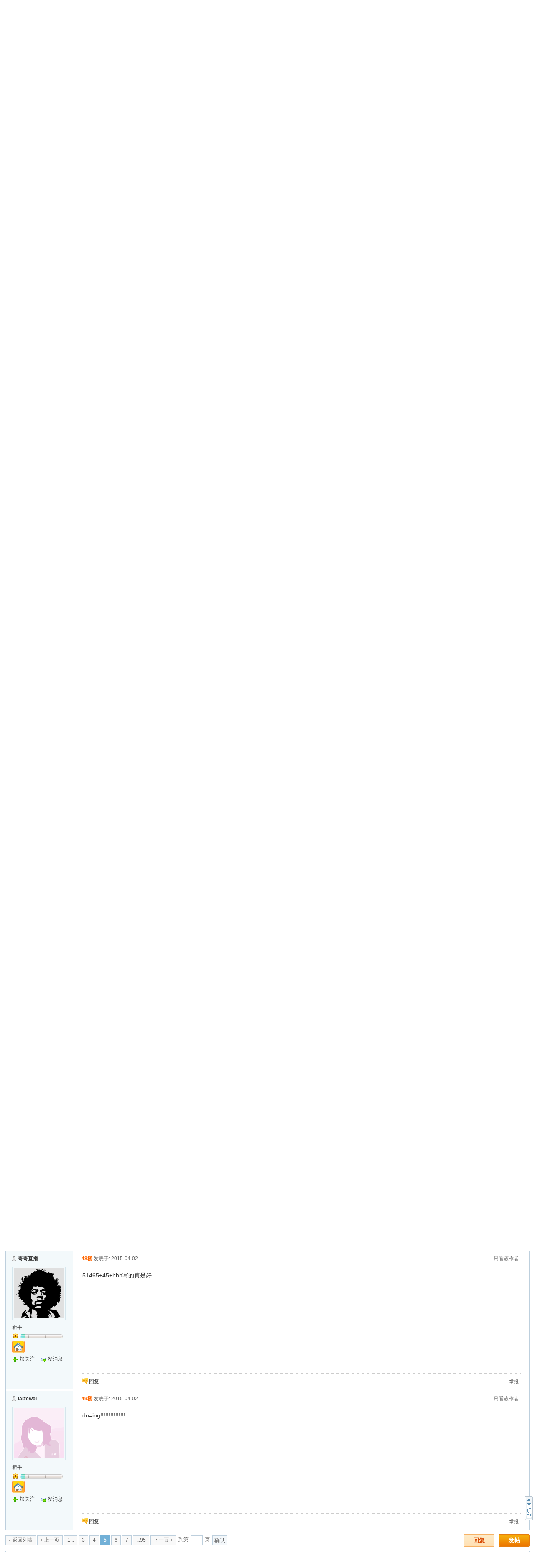

--- FILE ---
content_type: text/html
request_url: http://aplayer.open.xunlei.com/bbs/read.php?tid=23704&ds=1&page=5
body_size: 29473
content:
<!doctype html>
<html>
<head>
<meta charset="utf-8" />
<title>易语言《lit影视1.0.0.6测试版（最新）》开源了（准备全新的UI和代码）|APlayer 讨论区 - APlayer 开发者论坛 - 第5页 - Powered by phpwind</title>
<meta name="generator" content="phpwind v8.7(20111111)" />
<meta name="description" content="第 5页 - APlayer 开发者论坛" />
<meta name="keywords" content="易语言《lit影视1.0.0.6测试版（最新）》开源了（准备全新的UI和代码）|APlayer 讨论区 - APlayer 开发者论坛" />
<base id="headbase" href="http://aplayer.open.xunlei.com/bbs/" />
<link rel="stylesheet" href="images/pw_core.css?20111111" />

<!--css-->
<style type="text/css">
/*Spacing*/
.pdD{padding:.3em .5em}
.pd5{padding:0 5px;}
.pd15{padding:0 15px;}
/*form*/
input.btn,input.bt{cursor:pointer;padding:.1em 1em;*padding:0 1em;font-size:9pt; line-height:130%; overflow:visible;}
input.btn{border:1px solid #ff5500;background:#ff8800;margin:0 3px;color:#fff;}
input.bt{border:1px solid #c2d8ee;background:#fff;margin:0 3px;color:#333;}
/*layout*/
html{background-color:#fff;overflow-y:scroll;}
body{font:12px/1.5 Arial; color:#333;background:#fff url(images/wind/bg.jpg) center top repeat-x;min-height:500px;}
.wrap,#top{min-width:820px;margin:auto;}
/*全局链接*/
a{text-decoration:none;color:#333333;}
a:hover,.alink a,.link{text-decoration:underline;}
/*链接按钮*/
.bta{cursor:pointer;color:#333333;padding:0 5px;margin:0 3px;white-space:nowrap;border:1px solid #d5e6ed;line-height:22px;background:#ffffff;}
.bta:hover{border:1px solid #bdcfdd;text-decoration:none;}
/*main color 数值自定义*/
.f_one,.t_one,.r_one{background:#ffffff;}
.f_two,.t_two,.r_two{background:#f3f9fb;}
/*头部*/
#head,.main-wrap,#footer,#searchA,#navA,#navB,.top{width:960px;margin:0 auto;max-width:1200px;}
#top{height:23px;border-bottom:1px solid #fff;background:url(images/wind/topbar.png) 0 bottom repeat-x;_background:#e9f1f4;line-height:23px;overflow:hidden;}
.top li{float:left;margin-right:10px;}
.top a{color:#666;}
	/*导航*/
	#navA{height:35px;background-color:#176eac;}
	.navA,.navAL,.navAR,.navA li,.navA li a,#td_mymenu{background:url(images/wind/navA.png?20111111) 999em 999em no-repeat;}
	.navAL,.navAR{width:5px;height:35px;}
	.navAL{ background-position:0 -80px;_margin-right:-3px;}
	.navAR{ background-position:0 -150px;_margin-left:-3px;}
	.navA{ background-position:0 -115px;height:35px;overflow:hidden; background-repeat:repeat-x;}
	.navA ul{font-size:14px;overflow:hidden;}
	.navA li{float:left;margin-left:-1px;}
	.navA li a{float:left;color:#ffffff;padding:0 15px;height:35px;line-height:35px;outline:none;font-weight:700; background-position:0 -35px;}
	.navA li a:hover{text-decoration:none;color:#ffea00;}
	.navA .current a,.navA .current:hover a,.navA .current a:hover{background-position:center top;display:inline;text-decoration:none;text-shadow:none;}
		/*快捷导航*/
		#td_mymenu{ background-position:-20px -150px;cursor:pointer;float:right;width:75px;color:#fff;height:23px;overflow:hidden;line-height:23px;padding-left:10px;margin:5px 2px 0 0;_display:inline}
		#fast_menu .menuList{width:81px;}
	.navB,.navBbg{background:url(images/wind/navB.png) right bottom repeat-x;}
	.navBbg{padding:0;background-position:left bottom;margin-right:4px;_position:relative;}
	.navB ul{padding:4px 4px 4px 16px;}
	.navB li{float:left;height:25px;line-height:25px;margin:0 10px 0 0;}
	.navB li a{display:block;padding:0 5px; font-size:14px;}
	.navB li a:hover{ text-decoration:none;color:#014c90;}
	/*搜索*/
	#searchA{margin:0 auto 10px;height:41px;overflow:hidden;}
	#searchA,.searchA_right{background:url(images/wind/searchA.png) no-repeat;}
	.searchA_right{ background-position:right 0;height:41px;width:5px;}
	.searchA{padding:8px 0 0 55px;}
	.searchA .ip,.s_select{background:#fff url(images/wind/search_input.png) left top no-repeat;}
	.searchA .ip{width:300px;float:left;border:1px solid #dddddd;height:20px;padding:4px 5px 0;overflow:hidden;}
	.searchA .ip input{border:0;background:none;padding:0;line-height:16px; font-size:14px;width:100%;float:left;margin:0;}
	.s_select{float:left;border:1px solid #dddddd;border-left:0;margin-right:7px;width:49px; background-position:-40px 0;}
	.s_select h6{display:block;padding:0 15px 0 10px;height:24px;line-height:24px;cursor:pointer;background:url(images/wind/down.png) 35px center no-repeat;color:#666;}
	.s_select ul{ position:absolute;border:1px solid #dddddd;background:#fff;line-height:22px;width:49px;margin:24px 0 0 -1px;display:none;z-index:1;}
	.s_select ul li{padding:0 10px;cursor:pointer;white-space:nowrap;}
	.s_select ul li:hover{background:#f7f7f7;}
	.searchA button{width:45px;height:25px;border:0 none;background:url(images/wind/search_btn.png) no-repeat; font-size:14px; font-weight:700;line-height:25px;padding:0 0 3px 0;}
	.s_tags{padding:3px 0 0 30px; font-size:14px;height:20px;line-height:20px;overflow:hidden;margin:0;}
	.s_tags a{margin:0 8px 0 0;}
	/*站点信息*/
	#infobox .fr li,#breadCrumb .fr li{float:left;}
	#infobox .fr li a,#breadCrumb .fr li a{float:left;}
	/*面包屑*/
	#breadCrumb{zoom:1;margin-bottom:10px;}
	#breadCrumb em{ font-family:Simsun;margin:0 5px;}
	#breadCrumb .breadEm{float:left;width:0;position:absolute;}
	#breadCrumb img.breadHome{float:left;margin:0 5px 0 0;}
	/*站点信息*/
	.pw_ulC{padding-left:5px;}
	.pw_ulC li{float:left;border-right:1px solid #ddd;padding:0 5px;}
	.pw_ulC li em{color:#666;-webkit-transition: all 0.2s ease-out;-o-transition: all 0.2s ease-out;padding-left:5px;background:url(images/wind/colon.png) 0 5px no-repeat;margin-left:2px;}
	.pw_ulC li em a{color:#666;}
	.pw_ulC li:hover em{-webkit-transform: scale(1.5);-o-transform: scale(1.5);}
	.pw_ulC li.none{border:0;}
	/*文字广告*/
	.textMes{margin:0 auto 10px;border:1px solid #d5e6ed;border-bottom:0;background:#ffffff;}
	.textMes .tr3 td,.textMes .tr3 th{border-bottom:1px solid #d5e6ed;padding:.4em .6em;border-top:0;}
/*中间内容*/
#pw_content{background:#ffffff;border:1px solid #bdcfdd;border-top:2px solid #065792;}
.t{border:1px solid #bdcfdd;padding:1px;_display:inline-block;margin-bottom:10px;background:#ffffff;}
.tTable{margin:0 10px;}
#pw_content .t{border:0;padding:0;margin:0;}
	/*首页热榜*/
	.newInfor{padding-bottom:10px;}
	.newInfor h4{font-weight:700;overflow:hidden;color:#666;}
	.newInfor .switchItem .view-hover,.newInfor .switchItem .view-current{min-height:240px;_height:240px;}
	.newflash{width:360px;height:240px;overflow:hidden;}
	.flashimg img{height:240px;margin-bottom:8px;}
	.flashimg p a{color:#fff;font-weight:700;text-shadow:1px 1px 0px #333;}
	.flashimg p{overflow:hidden;width:260px;bottom:4px;position:absolute;text-indent:12px;z-index:2;left:0;}
	.flashBg{ position:absolute;bottom:0;width:100%;height:27px;background:#000;filter:alpha(opacity=60);-moz-opacity:0.6;opacity:0.6; z-index:1;}
	.an{ position:absolute;right:5px;z-index:2;bottom:5px;}
	.an li{float:left;margin-left:5px;}
	.an li a{float:left;background:#fff;color:#333;overflow:hidden;line-height:16px;padding:0 3px;-webkit-transition: all 0.2s ease-out;-o-transition: all 0.2s ease-out;}
	.an li.current a,.an li a:hover{background:#ff6600;color:#fff; text-decoration:none;}
	.an li a:hover{-webkit-transform: scale(1.4);-o-transform: scale(1.4);}
	.newHotA dd{padding:5px 0;}
	.newHotA{width:500px;}
	.newHotB li{float:left;width:47.5%;padding-right:2%;line-height:22px;height:22px;overflow:hidden;}
	.newHotB li em a{ font-family:Simsun;margin-right:5px;}
	/*公告*/
	.noticebg{padding:5px 10px;}
	#notice{padding:5px;}
	#notice li{white-space:nowrap;padding-left:20px;height:18px;float:left;}
	#notice a{padding-right:.5em;}
	#notice0{height:18px;line-height:18px;overflow:hidden;background:url(images/wind/file/anc.gif) 0 0 no-repeat;}
	.noticebg_newinfo{position:absolute;top:3px;right:5px;padding:0;}
	.noticebg_newinfo #notice0{float:right;}
	/*通用标题栏*/
	.h{border-bottom:1px solid #c6d9e7;border-top:1px solid #c6d9e7;background:#eaf1f7 url(images/wind/h.png) 0 0 repeat-x;color:#1b72af;padding:5px 10px;overflow:hidden;}
	.h a{color:#1b72af}
	.h span a,.h span{color:#1b72af;}
	.closeicon{*margin-top:4px;height:10px;}
	.cate_fold{padding:0 5px 0 5px;text-decoration:none;}
	.cate_fold:hover{text-decoration:none;}
	/*内容区域顶部标题栏*/
	.hB{background:url(images/wind/hB.png) 0 bottom repeat-x;height:33px;line-height:33px;overflow:hidden;padding:0 10px;}
		/*标题栏内tab切换*/
		.tabB{margin-top:4px;height:32px;padding-left:10px;}
		.tabB li{float:left;}
		.tabB li a{font-weight:100;padding:0 15px;float:left;line-height:23px;height:27px;padding-top:2px;}
		.tabB li.current a{border:1px solid #dcdcdc;border-bottom:0;background:#ffffff;padding-top:1px; font-weight:700;}
		.tabB li a:hover{ text-decoration:none;}
	/*h2版块名，h3分类版块名*/
	h2{font-weight:700;display:inline;}
	h2 a{color:#333;}
	h3{font-weight:700;display:inline;}
	h3 a:hover{ text-decoration:none;color:#ff5500;}
	/*table表格*/
	.tr3 td,.tr3 th{border-bottom:1px dotted #ddd;}
	.tr3none th,.tr3none td{border-bottom:none;}
	.tr3 .old,.tr3 .new,.tr3 .lock{padding:10px 5px 10px 45px;color:#444;font-weight:100;height:35px;}
	.tr3 .old{background:url(images/wind/old.gif) 0 center no-repeat;}/*旧主题版块*/
	.tr3 .new{background:url(images/wind/new.gif) 0 center no-repeat;}/*新主题版块*/
	.tr3 .lock{background:url(images/wind/lock.gif) 0 center no-repeat;}/*锁定版块*/
	.tr2 td,.tr2 th{padding:5px 5px 3px;color:#666;background:#f7f7f7;border-bottom:1px solid #eaeaea;}
	.tr2 th,.tr3 th{font-weight:100;}
	.tr3 td,.tr3 th{padding:5px;}
	.thread_sort a{color:#014c90;}
	.thread_sort a.s6{color:#666;}
	td.num{color:#444; font-size:11px;-webkit-text-size-adjust:none;}
	td.num em{color:#014c90;}
	.tr3 td.subject{padding-left:10px;}
	.re{width:220px;}
	.author{width:95px;}
	.author a{color:#444;}
	.author p,.author p a{color:#999;font-size:11px;-webkit-text-size-adjust:none;}
	.view,.fNum,.fNum a,.adminlist a,.adminlist{color:#444;}
	.tr3 td.icon{padding:5px 0;}
	.adminbox{padding:0 0 0 0;margin:-3px 3px 0 0;*margin:0 0 0 -5px;}
	.tr4 td{padding:3px 5px;border-bottom:1px solid #eaeaea;border-top:1px solid #eaeaea;color:#666;background:#f3f9fb;}
	.tr4 td .current{color:#000;}
	.z tr:hover td,.z tr:hover th{background-color:#f3f9fb;}
	.bt0 td{border-top:0;}
	.tr5 td{border:0;}
	.threadCommon .tr3 td{line-height:1.3;}/*列表行高*/
	.hrA{height:1px; background:#d5e6ed;color:#d5e6ed;border:0;margin:8px 0;overflow:hidden;}
	.tpage{ font-family:Simsun;}
	.subject_t:visited{/*color:#666;*/}
	/*old table*/
	.t3 td{padding:2px 5px;}
	/*发帖回复*/
	.post,.replay{height:30px;overflow:hidden;width:74px; text-align:center; font-weight:700; font-size:14px; line-height:30px;}
	.post:hover,.replay:hover{text-decoration:none;}
	.replay{ background:url(images/wind/reply.png?101129) no-repeat;color:#d74700;}
	.post{ background:url(images/wind/post.png?101129) no-repeat;color:#fff;}
	.post:hover{color:#ffea00;}
	/*列表页分类*/
	.pw_ulA{height:auto;background:#eaf1f7;border-bottom:1px solid #c6d9e7;overflow:hidden;}
	.pw_ulA ul{padding-bottom:8px;*padding-bottom:6px;margin-left:-1px;}
	.pw_ulA li{float:left;border-left:1px solid #ccc;margin-top:8px;}
	.pw_ulA li a{line-height:14px;height:14px;padding:0 12px;float:left;color:#1b72af;font-weight:100; white-space:nowrap;}
	.pw_ulA li.current a{color:#333; font-weight:700;}
	/*版主推荐,群组列表*/
	.pw_ulB{padding:10px 0 10px 10px;}
	.pw_ulB li{line-height:22px;height:22px;overflow:hidden;}
	.pw_ulB li a{padding-left:13px;background: url(images/pwicon/related_li.gif) 0 3px no-repeat;}
	.pw_ulB li em a{padding:0;background:none;}
	.pw_ulB .adel{margin:4px 40px 0 0 ;}
	.pw_ulB .one{float:left;width:90px;margin:0 15px 0 0;}
	.pw_ulB .one p,.pw_ulB .two p{text-align:center;height:22px;overflow:hidden;}
	.pw_ulB .two{float:left;width:90px;margin:0 15px 10px 0;height:120px;}
	.pw_ulB .two a{padding-left:0;background:none;}
	/*侧栏版块列表*/
	.pw_ulD{padding:5px;}
	.pw_ulD li{padding:0 5px;line-height:22px;}
	.pw_ulD li:hover{background:#d5e6ed;}
	.pw_ulD li.current{background:#2e84c1;}
	.pw_ulD li.current a{color:#fff;}
	.pw_ulD li a:hover{ text-decoration:none;}
	.pw_ulD li del{margin-top:3px;display:none;}
	.pw_ulD li:hover del,.pw_ulD li.current del,.pw_ulD li.hover del{display:block;}
	.sideForum .pw_ulD{border-top:1px solid #d5e6ed;}
	.sideForum dt{line-height:29px;height:29px;padding:0 10px; background:url(images/wind/thread/sideForumDt.gif) right 0;cursor:pointer;overflow:hidden;}
	.sideForum dd{display:none;}
	.sideForum .one dt{background-position:right -30px; font-weight:700;}
	.sideForum .one dd{display:block;}
	/*列表侧栏*/
	.sidebar{float:left;overflow:hidden;margin-right:-1px;margin-bottom:-1px;}
	.content_thread{background:#ffffff;_float:right;}
	.sideClose .content_thread{margin:0;border:0;float:none;}
	.f_tree{background:#f3f9fb;}
	/*列表操作图标*/
	.history,.pw_ulD del,.switch,.keep,.keepOn{background:url(images/wind/thread/sideicon.gif) 9999px 9999px no-repeat;cursor:pointer;}
	.history,.pw_ulD del{float:right;width:16px;height:16px;overflow:hidden;display:block;text-indent:-2000em;}
	.history{ background-position:0 0;}
	.switch{float:left;width:9px;height:27px;display:block; text-indent:-2000em;overflow:hidden; background-position:0 -40px;margin-top:1px; position:absolute;}
	.switch:hover{ background-position:-9px -40px;}
	.sideClose .switch{background-position:-1px -68px;width:8px;}
	.sideClose .switch:hover{background-position:-10px -68px;}
	.pw_ulD del{ background-position:0 -20px;}
	.pw_ulD del:hover{ background-position:-20px -20px;}
	.keep,.keepOn{float:left;background-position:-120px 0;height:16px;margin:8px 10px 0 0;width:16px;text-indent:-2000em;overflow:hidden;}
	.keep:hover{background-position:-120px -20px;}
	.keepOn,.keepOn:hover{ background-position:-120px -40px;}
	/*侧栏收藏的版块*/
	.myForum h6{color:#666;padding:6px 10px 5px;}
	.myForum .pw_ulD li{height:22px;overflow:hidden;}
	/*列表帖子类型tab*/
	.tabA{border-bottom:1px solid #bdcfdd;height:28px;padding:0 5px;}
	.tabA ul{_position:absolute;font-size:14px;overflow:hidden;height:29px;}
	.tabA li{float:left;margin-left:5px;}
	.tabA li a{float:left;color:#014c90;line-height:1.2;padding:0 20px;overflow:hidden;border:1px solid #e4e4e4;line-height:27px;background:#f7f7f7;border-bottom:0;}
	.tabA li.current a,.tabA li.current a:hover,.tabA li a:hover{color:#333;border-color:#bdcfdd;line-height:28px;font-weight:700;background:#eaf1f7;position:relative;}
	.tabA li a:hover{ font-weight:100;line-height:27px; text-decoration:none;}
	/*帖子列表管理操作*/
	.manageCheck{border-bottom:1px solid #d5e6ed;border-top:1px solid #d5e6ed;background:#f3f9fb;padding:5px 7px;margin-top:-1px;}
	/*列表排序筛选*/
	.thread_sort span.gray{ font-family:Simsun;color:#ccc;padding:0 10px;}
	/*帖子楼层结构*/
	.floot{ table-layout:fixed;}
	.floot_left{width:160px;background:#f3f9fb;border-right:1px solid #d5e6ed; vertical-align:top;}
	.floot_leftdiv{padding:10px 10px 50px 15px;}
	.floot_right{background:#ffffff;padding:10px 20px 0;vertical-align:top;}
	.floot_bottom{vertical-align:bottom;padding:0 20px;}
	.readTop{background:#f3f9fb;}
	/*楼层间*/
	.flootbg{background:#d5e6ed;height:3px;border-top:1px solid #ffffff;border-bottom:1px solid #ffffff;overflow:hidden;table-layout:fixed;}
	/*帖子信息*/
	.tipTop{padding:0 0 10px;border-bottom:1px dotted #ccc;margin-bottom:10px;}
	/*印戳*/
	.overprint{overflow:hidden;position:absolute;margin-left:440px;margin-top:-35px;}
	.overprint_opl {height:200px;overflow:auto;}
	.overprint_opl a{display:block;float:left;padding:3px;margin:3px}
	.overprint_opl a.current{border:1px solid #ccc;padding:2px}
	.overprint_opl a:hover{border:1px solid #ddd;padding:2px;background:#f3f9fb;}
	/*帖子用户信息*/
	.honor{color:#777;overflow:hidden;line-height:1.3;}
	.user-infoWrap2 li{line-height:20px;height:20px;overflow:hidden;}
	.user-infoWrap2 li em{float:left;width:60px;}
	.user-pic{margin-left:-2px;}
	.face_img img{padding:3px;border:1px solid #d5e6ed;}
	/*帖子操作*/
	.tipBottom{padding:10px 0;border-top:1px dotted #ccc;margin-top:10px;}
	.readbot a{list-style:none;padding:0 0 0 1.5em;margin:0;float:left;cursor:pointer;background:url(images/wind/read/yin.gif) no-repeat;width:3.5em;height:16px;}
	.readbot .r-quote:hover{background-position:0 0;}
	.readbot .r-reply:hover {background-position:0 -20px;}
	.readbot .r-score:hover {background-position:0 -40px;}
	.readbot .r-keep:hover {background-position:0 -60px;}
	.readbot .r-recommend:hover {background-position:0 -160px;}
	.readbot .r-report:hover{background-position:0 -200px;}
	.readbot .r-quote {background-position:0 -80px;}
	.readbot .r-reply {background-position:0 -100px;}
	.readbot .r-score {background-position:0 -120px;}
	.readbot .r-keep {background-position:0 -140px;}
	.readbot .r-recommend {background-position:0 -180px;}
	.readbot .r-report {background-position:0 -220px;}
	/*帖子标题*/
	h1.read_h1{padding:0 20px;}
	.read_h1,.read_h1 a{font-size:16px;color:#014c90; font-weight:700;line-height:1.2;padding:0;margin:0;}
	/*帖子内容区域*/
	blockquote{margin-left:12px;}
	.tpc_content{padding:0 2px 20px;margin:0;line-height:1.8em;}
	.tpc_content font{line-height:1.5em;}
	.tpc_content a{text-decoration:none;color:#0070AF;}
	.tpc_content a:hover{text-decoration:underline}
	.tpc_content ol,.tpc_content ol li{list-style-type:decimal;}
	.tpc_content ul,.tpc_content ul li{list-style-type:disc;}
	.blockquote{zoom:1;padding:5px 8px 5px;line-height:1.3;background:#fffae1;margin:0 0 10px 0;}
	.tips{border:1px solid #bdcfdd;background:#f3f9fb;padding:3px 10px;display:inline-block;_float:left;}
	/*帖子代码*/
	.blockquote2{border: 1px solid; border-color: #c0c0c0 #ededed #ededed #c0c0c0;margin:0px;padding:0 0 0 2em;line-height:2em;overflow:hidden;background:#ffffff;margin-left:0;}
	.blockquote2 ol{margin:0 0 0 1.5em;padding:0;}
	.blockquote2 ol li{border-left:1px solid #ccc;background:#f7f7f7;padding-left:10px;font-size:12px;list-style-type:decimal-leading-zero;padding-right:1em;}
	.blockquote2 ol li:hover{background:#ffffff;color:#008ef1;}
	.blockquote2 ol li{list-style-type:decimal;}
	/*帖子引用*/
	.blockquote3{clear:left;border:1px dashed #CCC;background:#f7f7f7 url(images/blockquote3.png) right top no-repeat;padding:5px 10px;margin-left:0;}
	.blockquote3 .quote{color:#999;font-size:12px;}
	.blockquote3 .text{padding:0 10px 10px 10px; font-size:12px;}
	.blockquote3 img{ vertical-align:middle;}
	.blockquote3 span{ font-size:12px;}
	/*帖子表格*/
	.read_form td{height:20px;padding:0 5px;border-style:solid; border-width:1px;}
	/*分割线*/
	.sigline {background: url(images/wind/read/sigline.gif) left bottom no-repeat;height:16px;}
	/*帖子签名*/
	.signature {padding:10px 0 0 0;height:expression(this.scrollHeight>parseInt(this.currentStyle.maxHeight)?this.currentStyle.maxHeight:"auto");}
	/*下载*/
	.tpc_content .down{background:#f0f0f0 url(images/post/down.gif) 5px center no-repeat;padding:5px 5px 5px 30px;border: 1px solid; border-color: #cccccc #999999 #999999 #cccccc;color:#333;margin:0 10px 0 0;line-height:40px;font-size:12px;}
	.tpc_content .down:hover{ text-decoration:none;color:#ff5500;}
	/*分类信息*/
	.cates{margin:0 0 10px;border-top:1px solid #e4e4e4; font-size:12px;}
	.cates .cate-list li{line-height:1.5;font-weight:500;color:#444444;list-style:none;border-bottom:1px solid #e4e4e4;padding:5px 0;_padding:6px 0 4px;}
	.cates .cate-list em{ font-style:normal;width:100px;display:inline-block;text-align:right; font-weight:700;}
	.cates .cate-list cite{font-style:normal; display:inline-block;width:430px;vertical-align:top;font-family:Simsun;line-height:18px;}
	.cates input{ vertical-align:middle;}
	.cates .w{margin-right:10px;}
	.cates .two{background:#f7f7f7;}
	.cate_meg_player {float:right;padding:4px;background:#ffffff;border:1px solid #e4e4e4;border-top:0 none;}
	/*帖子页flash*/
	.readFlash{position:relative;height:160px;width:200px;overflow:hidden;text-align:center;line-height:160px;}
	.readFlash img{width:100%;}
	.readFlash ul {position:absolute;right:8px;bottom:8px;z-index:3;}
	.readFlash ul li {list-style:none;float:left;width:18px;height:13px;line-height:13px;text-align:center;margin-left:2px;background:#ffffff;}
	.readFlash ul li a {display:block;width:18px;height:13px;font-size:10px;color:#333333;}
	.readFlash ul li a:hover,.flash ul li a.sel {color:#fff;text-decoration:none;background:#ffa900;}
	/*友情链接*/
	.sharelink{border-bottom:1px dotted #ddd;padding:10px 0;word-break: keep-all;}
	.sharelink dt{padding-top:3px;}
	.sharelink dd a{color:#369;}
	.sharelink2{padding:10px 0 5px;*padding:10px 0;}
	.sharelink2 a{margin:0 10px 5px 0;white-space:nowrap;float:left;}
	.sharelink2 img{float:left;}
	/*生日会员*/
	.brithcache span{float:left;width:100px;line-height:22px;height:22px;overflow:hidden;}
/*底部*/
#footer:first-letter{text-transform:uppercase;}
#footer img{vertical-align:top;}
/*css3.0*/
.history,del,.keep{-webkit-transition: all 0.2s ease-out;transition: all 0.2s ease-out;}
/*分页-具体样式在pw_core里*/
.pages a{border:1px solid #bdcfdd;background-color:#f9f9f9;color:#666;}
.pages b,.pages a:hover{background-color:#72b0d7;color:#ffffff;border:1px solid #72b0d7;}
.pages .fl{color:#666;}
.pages input{border:1px solid #bdcfdd;}
.pages button{background-color:#f4f8fb;color:#666;border-left:1px solid #bdcfdd;}
/*menu*/
.menu{position:absolute;background:#ffffff;border:1px solid #d5e6ed;}
.menu a{display:block;padding:4px 8px;}
/*下拉框*/
.menu-post{border:1px solid #bdcfdd;}
.menu-post .menu-b{background:#ffffff;border:3px solid #d5e6ed;}
.menu_tasksA .menu-b{border-width:8px;}
/*通用下拉外框*/
.pw_menu{border:1px solid #bdcfdd;background:#ffffff;/*-webkit-box-shadow:2px 2px 2px #bbb;*/;}
.pw_menuBg{padding:0 10px 10px;}
.pw_menu h6{border-color:#bdcfdd;background:#ffffff;}
/*下拉列表*/
.menuList{background:#ffffff;}
.menuList a:hover{background:#f3f9fb;}
/*双列下拉*/
.menuHalf{margin-right:-1px;padding:5px 0;}
.menuHalf li{float:left;width:50%;border-right:1px dashed #d5e6ed;margin-right:-1px;}
ul#post_typeChoose a{padding:0;}
/*关注*/
.follow,.following{ background:url(u/images/follow.png) no-repeat;line-height:16px;}
.follow{padding-left:16px; background-position:-4px -43px;_background-position:-4px -40px;}
.following{padding-left:22px; background-position:-20px -22px;}
/*全局颜色*/
.s1{color:#ff0000;}	/*red*/
.s2{color:#ff6600;}	/*org*/
.s3{color:#008800;}	/*green*/
.s4{color:#014c90;}	/*blue*/
.s5{color:#333333;}	/*black*/
.s6{color:#666;}		/*black*/
.s7{color:#68b;}/*min blue*/
.gray{color:#999;}
.gray2{color:#bbb;}
 /*自定义css*/
</style><!--css-->
<link id="fullscreenStyle" rel="stylesheet" href="images/fullscreen.css?20111111" />

<style>
/*广播台*/
.radio{height:140px;border:1px solid #bdcfdd;background:#fff url(images/bbsradio.png) left center no-repeat;min-width:800px;overflow:hidden;}
.radioDl{padding:0 0 0 580px;margin:0;}
.radioDl dt{margin:0 0 0 -540px;padding:0;}
.radioDl dt .div{float:left;padding:13px 0 0 10px;}
.radioDl dt .div p{ text-align:center;line-height:25px;}
.radioUl {padding:7px 5px 0;}
.radioUl li{line-height:24px;height:24px;font-size:12px;overflow:hidden;}
.radioBg .view-hover,.radioBg .view-current{min-height:135px;_height:135px;}

/*实名认证*/
.certificate{ position:absolute;margin-left:0;margin-top:-2px;z-index:10;}

/*名片*/
.card{border:1px solid #bdcfdd;width:433px;position:absolute;margin:-9px 0 0 -16px;background:#fff;-webkit-box-shadow:4px 4px 0 #e4e4e4;-moz-box-shadow:4px 4px 0 #e4e4e4;box-shadow:4px 4px 0 #e4e4e4;z-index:9;}
.card a{color:#014c90;}
.card dl{padding-right:10px;}
.card dt{width:160px;overflow:hidden;}
.card dt .face_img{margin:8px 15px;float:left;}
.card dt p{padding-left:15px;}
.card dd{width:260px;padding:5px 0;float:right;}
.card dd li{height:23px;overflow:hidden;line-height:23px;}
.card dd.ddA{border-bottom:1px dotted #ccc;}
.card dd.ddA span{display:inline-block;width:60px;}
.card dd.ddB{padding:10px 0;}
.card dd.ddB a{padding-left:20px;margin-right:16px;}
.half li{float:left;width:49.5%;}
.face_img:hover{text-decoration:none;}

/*帖子结构*/
.floot_leftdiv{overflow:hidden;}
.readCon_right{float:right;clear:right;padding-bottom:10px;margin-left:10px;}
.operTips{line-height:2;background:#fffeed;color:#333;}
#read_tpc table{table-layout:fixed;}

/*帖子管理*/
.readAdmin{background:#f3f9fb;border:1px solid #d5e6ed;padding:5px 10px;border-bottom:0;}
.readAdmin a{margin:0 5px;cursor:pointer;float:left;}
.readAdmin a:hover{ text-decoration:none;color:#000;}
.readAdmin span{color:#bbb; font-family:Simsun;padding:0 5px;float:left;}

/*楼层信息*/
.readNum{overflow:hidden;}
.readNum ul{padding:7px 0;margin-left:-1px;width:160px;}
.readNum li{float:left;width:64px;padding-left:15px;border-left:1px solid #d5e6ed;line-height:14px;}
.readNum li em{display:block; font-weight:700;padding-bottom:3px;}

/*楼层直达*/
h1 a.gray{ font-size:12px; font-weight:100;font-family:Simsun;}
.readStairs a{float:left;width:15px;height:15px;background:url(images/pwicon/read_prev.png);overflow:hidden; text-indent:-2000em;margin-top:3px;display:block;}
.readStairs a.read_prev{margin-right:5px;}
.readStairs a.read_next{margin-right:15px; background-position:-20px 0;}
.readStairs{padding-top:5px;}
.readStairs .input{width:20px;padding:1px;vertical-align:top;}

/*用户信息*/
.readName{padding:10px 0 0 15px;}
.readHonor{color:#666;margin:0 0 5px;line-height:18px;width:128px;}
.readFace img{line-height:1;display:block;border:1px solid #e4e4e4;padding:3px;background:#fff;margin-bottom:3px;}
.readFace p img{border:0; display:inline;}
.readLevel{line-height:25px;}
.readLevel img{display:block;}
.readUser_info .one{padding:0 0 5px;}
.readUser_info .one a{color:#666;}
.readUser_info .one a:hover{border-bottom:1px solid #ccc;}
.readUser_info dt{width:60px;float:left;margin-right:5px;}
.readUser_info dd{float:left;width:70px;}
.readUser_info ul.two li{float:left;width:49.5%;height:22px;}
.readUser_info ul.two li a{padding-left:18px;}
.add_mes{ background:url(images/pwicon/add_mes.png) no-repeat;}
.add_adm{ background:url(images/pwicon/add_adm.png) no-repeat;}
.add_gag{ background:url(images/pwicon/add_gag.png) no-repeat;}
.add_fri{ background:url(images/pwicon/add_fri.png) no-repeat;}
.add_pro{ background:url(images/pwicon/add_pro.png) no-repeat;}
.add_home{ background:url(images/pwicon/add_home.png) no-repeat;}

/*楼主留言*/
.louMes{width:300px;background:#f3f9fb;border-left:4px solid #d5e6ed;padding:10px;line-height:1.5;margin:20px 0; font-size:12px;}

/*主楼用户操作*/
.userOper{ text-align:center;margin:0 0 10px;}
.userOper a{border:1px solid;border-color:#d5e6ed #bdcfdd #bdcfdd #d5e6ed;background:#f3f9fb url(images/wind/read/userOper.gif) 8px 4px no-repeat;line-height:24px;height:24px;padding:0 8px 0 28px;display:inline-block;-moz-border-radius:3px;-webkit-border-radius:3px;margin:0 1px;*font-family:Simsun;}
.userOper a:hover{ text-decoration:none;background-color:#d5e6ed;}
.userOper a.r_keep{ background-position:7px -25px;}
.userOper a.r_recommend{ background-position:8px -54px;}
.userOper a.r_dig{ background-position:8px -85px;}

/*关联主题*/
.related h4{display:block;padding:5px 0;border-bottom:1px dashed #e4e4e4;}
.related ul{padding:10px 0;border-bottom:1px dashed #e4e4e4;}

/*图片列表*/
.imgList{margin:10px 0;}
.imgList h4{height:25px;padding:0 10px 0 30px;line-height:25px;background:#f3f9fb url(images/wind/file/img.gif) 10px center no-repeat;;border-top:1px solid #bdcfdd;border-bottom:1px solid #d5e6ed;}
.imgList h4 a{color:#014c90;margin:0 3px;}
.imgList h4 a.current{color:#333; font-weight:700;}
.imgList ul{padding-top:10px;}
.imgList li{float:left;width:20%;padding:0 0 10px;height:125px;}
.imgList .tac img{ width:120px;height:120px;}
.imgList li img{ cursor:pointer;display:block}
.imgList ul.one li{float:none;width:auto;height:auto;}
.forbid{padding-left:20px;background:#fff url(images/pwicon/forbid.png) 0 center no-repeat;line-height:20px;height:20px;display:inline-block;height:20px;position:absolute;right:0;_right:20px;top:0;color:#ff0000;}

/*分享*/
.shareAll{padding:2px 20px 0;border-top:1px solid #d5e6ed;background:#f3f9fb;}
.shareAll em{float:left;background:url(images/wind/breadEm.png) right center no-repeat;padding:5px 18px 5px 0;}
.shareAll a{float:left;margin:6px 0 0 8px;width:16px;height:16px;display:block;overflow:hidden; text-indent:-2000em;background:url(images/pwicon/shareAll.png) no-repeat;filter:alpha(opacity=80);-moz-opacity:0.8;opacity:0.8;}
.shareAll a:hover{filter:alpha(opacity=100);-moz-opacity:1;opacity:1;}

/*新幻灯片*/
.pImg_wrap{position:absolute;z-index:1002;}
.pImg{background:#ffffff;}
.pImg_bg{position:absolute;background:#000;width:100%;height:100%;filter:alpha(opacity=50);-moz-opacity:0.5;opacity:0.5;left:0;right:0;top:0;bottom:0;z-index:1001;}
.bcr1,.bcr2,.bcr3,.bcr4,.pibg1,.pibg2,.pibg3,.pibg4{overflow:hidden;z-index:1005;line-height:0 }
.bcr1,.bcr2,.bcr3,.bcr4{width:5px;height:5px;background:url(images/search/pImg.png) no-repeat;}
.pibg1,.pibg2,.pibg3,.pibg4{ background:#ffffff;}
.pibg1{height:5px;}
.pibg2{width:5px;}
.pibg3{height:5px;}
.pibg4{width:5px;}
.bcr1{ background-position:0 0;}
.bcr2{ background-position:-5px 0;}
.bcr3{ background-position:-5px -5px;}
.bcr4{ background-position:0 -5px;}
.pImg_close{background:url(images/search/pImg_close.png);float:right;width:15px;height:15px;text-indent:-2000em;overflow:hidden;-webkit-transition: all 0.2s ease-out;margin:3px 0 0 0;display:inline;}
.pImg_close:hover{background-position:0 -15px;}
.imgLoading{overflow:hidden;position:relative;}
.imgLoading img{display:block;width:100%;height:100%;}
.aPre,.aNext{position:absolute;background:url(images/blank.gif);width:45%;padding-bottom:5000px;margin-bottom:-5000px;}
.aPre{cursor:url(u/images/pre.cur),auto;}
.aNext{cursor:url(u/images/next.cur),auto;right:0;}

/*投票*/
.vote{font-size:12px;margin-bottom:20px;}
.vote h4{line-height:25px;height:25px; font-weight:700;}
.vote{line-height:1.5;}
.vote_text{padding-top:10px;}
.vote .vote_numline{width:300px; vertical-align:middle;}
.vote .vote_pick{vertical-align:bottom;width:19px;}
.vote .vote_pick input{padding:0;margin:-3px 0 0;*margin:-3px 0 0 -3px;}
.vote .vote_result{padding:0 0 0 10px;vertical-align:bottom;width:20px;}
.vote .vote_result div{white-space:nowrap;}
.vote .vote_result span{padding:0 10px 0 3px;}
.vote_part{background:#f7f7f7;padding:5px 10px;width:300px;word-break: keep-all;display:none;}
.vote_Bot{padding:10px 0 0 0;}
.vote_Bot .btn2{margin:0;}
.perCent,.perValue,.perValue span{background:url(images/post/type/vote.png) repeat-x;}
.perCent{background-color:#f0f0f0;height:12px;overflow:hidden;color:#587f02; position:relative;}
.perValue{float:left;height:100%;background-color:#006ad7;overflow:hidden; background-position:right -24px;}
.perValue span{float:left;height:100%;width:2px; background-position:0 -12px;}
.perbgA{ background-position:right -48px;}
.perbgA span{ background-position:0 -36px;}
.perbgB{ background-position:right -72px;}
.perbgB span{ background-position:0 -60px;}
.perbgC{ background-position:right -96px;}
.perbgC span{ background-position:0 -84px;}
.perbgD{ background-position:right -120px;}
.perbgD span{ background-position:0 -108px;}

/*辩论*/
.debate{margin-bottom:20px;border-bottom:1px dotted #d5e6ed;padding-bottom:20px;}
.debate_table table,.debate_oper table{ table-layout:fixed;}
.debate_table h4{padding:20px 0;}
.debate_table p{padding:15px 20px;background:#f7f7f7;border:1px dashed #e4e4e4;}
.debate_table th{background:url(images/post/type/vs.png) center center no-repeat;}
.debate_table .s4{color:#0a6cba;}
.de_ratio,.de_ratio span,.de_ratio div{background:url(images/post/type/debate.png) 0 0 no-repeat;}
.debate_table td.de_ratio{width:60px;height:150px; vertical-align:bottom;}
.de_ratio div span{height:3px;width:60px; background-position:-60px bottom; position:absolute;bottom:0;}
.de_ratio div{width:60px;height:30%;background-position:-60px 0;overflow:hidden; position:relative;}
.de_ratio .de_ratio_s{ background-position:-120px 0;}
.de_ratio .de_ratio_s span{ background-position:-120px bottom;}
.debate_oper .bt2 button{padding:0;width:74px;*width:70px;overflow:visible;}
.debate_oper .bt2{margin:0;}
.debate_square_btn,.debate_anti_btn,.debate_neutral_btn{height:18px;line-height:18px;}
.debate_square_btn{border:1px solid #ee6821;}
.debate_square_btn span{background:#ee6821;color:#fff;padding:0 .5em;}
.debate_square_btn div,.debate_anti_btn div{cursor:pointer;padding:0 .5em;background:#fff;}
.debate_square_btn em,.debate_anti_btn em{background:#fff;color:#333;}
.debate_anti_btn{border:1px solid #23bceb;}
.debate_anti_btn span{background:#23bceb;color:#fff;padding:0 .5em;}
.debate_neutral_btn{background:#ffffee;border:1px solid #f5a25c;color:#ff6600;padding:0 10px;display:inline-block;}

/*商品*/
.goodsPost{padding-bottom:30px;}
.goodsPost h5{font:bold 16px/2 Arial;}
.goodsPost ul{border-top:1px solid #d5e6ed;}
.goodsPost li{height:26px;line-height:26px;border-bottom:1px solid #d5e6ed;}
.goodsPost li em{display:inline-block;width:80px;padding:0 0 0 15px; white-space:nowrap;color:#666;}
.goodsPost li del{ font-size:14px; font-style:normal;}
.goodsPost_player{float:left;width:200px;height:151px;padding:5px;border:1px solid #d5e6ed;}

/*查看参与人员*/
.partici{}
.partici li{float:left;width:33%;line-height:25px; text-indent:1em;overflow:hidden;height:25px;}
.partici li a{text-decoration:underline;}
.partici li a:hover{ text-decoration:none;color:#333;}

/*发帖来自*/
.phone{padding-left:20px; font-size:12px;color:#666;background:url(images/pwicon/phone.png) 0 center no-repeat;margin:20px 0;}

/*抢楼*/
.rob_floors_win{width:113px;height:28px; text-indent:-2000em;display:block;overflow:hidden;background:url(images/pwicon/rob_floors_win.png) no-repeat;margin-bottom:10px;}

/*回帖奖励*/
.reply_reward{height:28px;line-height:28px;height:28px;width:120px;background:url(images/pwicon/reply_reward.png) no-repeat;}
.reply_reward span{display:block;width:66px;height:28px;vertical-align:middle;overflow:hidden; text-indent:-2000em;float:left;}
.reply_reward em{color:#ea5600;float:left;width:50px; text-align:center;font-style:normal;}

/*勋章*/
.read_medals img{margin-right:3px;}

/*帖内置顶*/
.read_topped{background:url(u/images/up.png) 0 center no-repeat;padding-left:14px;}

/*标签*/
.read_tags{background:url(images/pwicon/tags.png) 0 center no-repeat;padding-left:20px;}

/*引用回复*/
.quote_left{padding-left:16px;background:url(u/images/quoteA.png) 0 center no-repeat;}
.quote_right{background:url(u/images/quoteB.png) 0 center no-repeat;padding:0 8px;}

/*87新评分*/
.read_score td{border-bottom:1px dashed #e4e4e4;padding:6px 0;}
.read_score tr:hover td{background:#f3f9fb;}
.read_score td.read_score_face{padding-left:10px;}
.read_score td.read_score_face a{display:block;height:20px;width:20px;overflow:hidden;}
.read_score td.read_score_time{padding-left:10px;padding-right:10px;}
.read_score td.read_score_time .s4{ text-align:right;float:right;}
.read_score_head{border:1px solid #e4e4e4;padding:8px 10px;background:#fff;background: -webkit-gradient(linear, 0 0, 0 100%, from(#ffffff), to(#f7f7f7));background: -moz-linear-gradient(top, #ffffff, #f7f7f7);filter:  progid:DXImageTransform.Microsoft.gradient(startColorstr='#ffffff', endColorstr='#f7f7f7');}

/*87新评分弹窗*/
.read_score_pop{padding:10px 0;}
.read_score_pop td,.read_score_pop th{padding:5px 0 5px 10px; font-size:12px;}
.read_score_pop th{width:45px;line-height:24px; text-align:right; font-weight:100;}
.rating_pop{padding:2px 0;}
.rating_pop a{width:35px;display:inline-block;text-align:center;border:1px solid #c7d8e1;color:#425b79;background:#f3fafc;background: -webkit-gradient(linear, 0 0, 0 100%, from(#f8fdfe), to(#edf6f9));background: -moz-linear-gradient(top, #f8fdfe, #edf6f9);filter:  progid:DXImageTransform.Microsoft.gradient(startColorstr='#f8fdfe', endColorstr='#edf6f9');}
.rating_pop a:hover{border-color:#4f8eb0;text-decoration:none;}
.rating_pop a.less{border-color:#ecd8cf;color:#8d5230;background:#fffaf2;background: -webkit-gradient(linear, 0 0, 0 100%, from(#fffaf2), to(#fff0e6));background: -moz-linear-gradient(top, #fffaf2, #fff0e6);filter:  progid:DXImageTransform.Microsoft.gradient(startColorstr='#fffaf2', endColorstr='#fff0e6');}
.rating_pop a.less:hover{ border-color:#c58b69;}
.rating_pop a.old{background:#f7f7f7;color:#999;border:1px solid #ccc; cursor:default; filter:none;}
.rating_pop_surplus{color:#666;}
</style>
<!--[if IE]>
<style>
.readUser_info .one dt{padding-top:1px;}
</style>
<![endif]-->

<link rel="icon" href="favicon.ico?v=3" type="image/x-icon" />
<script type="text/javascript" src="js/core/core.js"></script>
<script type="text/javascript" src="js/pw_ajax.js"></script>
<script>
var imgpath = 'images';
var verifyhash = '71ea7857';
var modeimg = '';
var modeBase = '';
var winduid = '';
var windid	= '';
var groupid	= 'guest';
var basename = '';
var temp_basename = '';
var db_shiftstyle = '2';
var pw_baseurl = "http://aplayer.open.xunlei.com/bbs";
function shiftStyle(){
	if(db_shiftstyle == 1){
		if (getObj('widthCfg').innerHTML=='切换到宽版') {
if(!getObj('fullscreenStyle')) {
		var l = document.createElement('link');
		l.id="fullscreenStyle";
		l.rel="stylesheet";
		l.type="text/css";
		l.href="images/fullscreen.css";
		l.media="all";
		document.body.appendChild(l);
}else {
	getObj('fullscreenStyle').disabled = false;
}
getObj('widthCfg').innerHTML='切换到窄版';
var widthCfg = 1;
		} else {
var widthCfg = 0;
getObj('fullscreenStyle').disabled=true;
getObj('widthCfg').innerHTML='切换到宽版';
		}
		SetCookie('widthCfg',widthCfg);
		if(typeof goTop!="undefined"){
goTop.setStyle();
		}
		if(typeof messagetip!="undefined"&&typeof messagetip.db!="undefined"){
messagetip.setStyle();
messagetip.update();
		}
	}
};
</script>
<!--[if IE 9 ]>
<meta name="msapplication-task" content="name=网站首页; action-uri=http://aplayer.open.xunlei.com/bbs; icon-uri=favicon.ico" />
<meta name="msapplication-task" content="name=个人中心; action-uri=u.php; icon-uri=images/ico/home.ico" />
<meta name="msapplication-task" content="name=我的帖子; action-uri=apps.php?q=article; icon-uri=images/ico/post.ico" />
<meta name="msapplication-task" content="name=消息中心; action-uri=message.php; icon-uri=images/ico/mail.ico" />
<meta name="msapplication-task" content="name=我的设置; action-uri=profile.php; icon-uri=images/ico/edit.ico" />
<![endif]-->
<link rel='archives' title="APlayer 开发者论坛" href="simple/" />
<link rel="alternate" type="application/rss+xml" title="RSS" href="http://aplayer.open.xunlei.com/bbs/rss.php?fid=2" />
</head>
<body>

<div id="top">
	<div class="top cc">
    	<ul>
            <li><a id="nav_key_up_36" href="hack.php?H_name=bank" title="" >积分银行</a></li>
            <li><a id="nav_key_up_37" href="profile.php?action=toolcenter" title="" >道具中心</a></li>
            <li><a id="nav_key_up_25" href="sort.php" title="" >统计排行</a></li>
<div style="display: none;" class="pw_menu" id="nav_key_sub_25">
<ul class="menuList">
	<li><a id="nav_key_up_26" href="sort.php" title="" >基本信息</a></li>
	<li><a id="nav_key_up_27" href="sort.php?action=ipstate" title="" >到访IP统计</a></li>
	<li><a id="nav_key_up_28" href="sort.php?action=team" title="" >管理团队</a></li>
	<li><a id="nav_key_up_29" href="sort.php?action=admin" title="" >管理统计</a></li>
	<li><a id="nav_key_up_30" href="sort.php?action=online" title="" >在线会员</a></li>
	<li><a id="nav_key_up_31" href="sort.php?action=member" title="" >会员排行</a></li>
	<li><a id="nav_key_up_32" href="sort.php?action=forum" title="" >版块排行</a></li>
	<li><a id="nav_key_up_33" href="sort.php?action=article" title="" >帖子排行</a></li>
</ul>
</div>
            <li><a id="nav_key_up_35" href="faq.php" title="" >帮助</a></li>
        </ul>
	</div>
</div>
<div class="wrap">
<div id="header">
     <div id="head" class="cc">
        <a href="http://aplayer.open.xunlei.com/bbs/"><img src="images/wind/logo.png" class="fl" title="APlayer 开发者论坛" /></a>

<form action="login.php" name="login_FORM" method="post" onsubmit="return headerAjaxLogin.login(document.login_FORM);">
<input type="hidden" name="jumpurl" value="http://aplayer.open.xunlei.com/bbs/read.php?tid=23704&ds=1&page=5" />
<input type="hidden" name="step" value="2" />
<input type="hidden" name="ajax" value="1" />
<div class="header_login fr">
<table style="table-layout:fixed;">
	<tr>
		<td width="145">
		<span class="fl"><a href="javascript:;" hidefocus="true" title="切换登录方式" class="select_arrow" onclick="showLoginType();">下拉</a></span>
		<div class="fl">
<div class="pw_menu" id="login_type_list" style="position:absolute;display:none;margin:20px 0 0 0;">
	<ul class="menuList tal" style="width:134px;">
		<li><a href="javascript:;" onclick="selectLoginType('0','用户名')" hidefocus="true">用户名</a></li>
		<li><a href="javascript:;" onclick="selectLoginType('2','电子邮箱')" hidefocus="true">电子邮箱</a></li>
	</ul>
</div>
</div>
<div class="login_row mb5"><label for="nav_pwuser" class="login_label">用户名</label><input type="text" class="input fl" name="pwuser" id="nav_pwuser" placeholder="输入用户名"></div>
<div class="login_row"><label for="showpwd" class="login_label">密　码</label><input type="password" name="pwpwd" id="showpwd" class="input fl"></div>
		</td>
		<td width="75">
<div class="login_checkbox" title="下次自动登录"><input type="checkbox" id="head_checkbox" name="cktime" value="31536000"><label for="head_checkbox">记住登录</label></div>
<span class="bt2 fl"><span><button type="submit" name="head_login" style="width:70px;">登录</button></span></span>
		</td>
		<td width="70">
<a href="sendpwd.php" class="login_forget" rel="nofollow">找回密码</a>
<span class="btn2 fl"><span><button type="button" style="width:70px;" onClick="location.href='register.php#breadCrumb';">注册</button></span></span>
		</td>
	</tr>
</table>
</div>
		<input type="hidden" name="lgt" id="nav_lgt" value="0">
</form>
<script type="text/javascript">
var default_login_type = '0';
var default_input_value = '输入' + '用户名';

function showLoginType(){
	var login_type = getObj('login_type_list');
	login_type.style.display = login_type.style.display === 'none' ? '' : 'none';
	if (IsElement('nav_logintab')){
		getObj('nav_logintab').style.display = 'none';
	}
}
function placeHolder(elem){
		   var placeholder;
		   if(elem.getAttribute("placeholder")){
	placeholder=elem.getAttribute("placeholder");
		   }
		   elem.value=placeholder;
		   var style=elem.style;
		   style.color="#888";
		   elem.onfocus=function(){
	if(this.value==placeholder){
		 this.value="";
		 style.color="#000";
	}
		   }
		   elem.onblur=function(){
	if(this.value.replace(/\s*/g,"")==""){
		 this.value=placeholder;
		 style.color="#888";
	}
		   }
 }
function changeDefaultInputValue(text){
	var nav_pwuser=getObj('nav_pwuser');
	nav_pwuser.setAttribute("placeholder",text);
	placeHolder(nav_pwuser);
	getObj('nav_lgt').value = default_login_type;
}

function selectLoginType(type,text){
	var nav_pwuser = getObj('nav_pwuser');
	nav_pwuser.setAttribute("placeholder","输入"+text);
	placeHolder(nav_pwuser);
	getObj('nav_lgt').value = type;
	getObj('login_type_list').style.display = 'none';
}
changeDefaultInputValue(default_input_value);

var headerAjaxLogin = {
	'username' : '',
	'pwd' : '',
	'login' : function(obj) {
		var _this = this;
		var username = obj.pwuser.value;
		if ((!username || username.indexOf('输入')===0) && !obj.pwpwd.value) {
document.location.href="login.php";
return false;
		}
		obj.head_login.disabled = true;
		_this.username = obj.pwuser.value;
		_this.pwd = obj.pwpwd.value;
		_this.submitBasicInfo(obj);
		return false;
	},
	
	'submitBasicInfo' : function(obj) {
		var url = 'login.php';
		ajax.send(url, obj, function() {
var rText = ajax.request.responseText.split('	');
if (rText[0] == 'error') {
	showDlg('error', rText[1], 2);
	obj.head_login.disabled = false;
} else if (rText[0] == 'success') {
	document.location.href = rText[1];
} else {
	ajax.get('', '1','',1);
	//临时遮罩
	var dd=document.documentElement;
	var cw=dd.clientWidth;
	var sh=Math.max(dd.scrollHeight,dd.clientHeight);
	var div=document.createElement("div");
	div.setAttribute("id","headerTmpMask");
	div.style.position="absolute";
	div.style.width=cw+"px";
	div.style.height=sh+"px";
	div.style.left=0;
	div.style.top=0;
	div.style.backgroundColor="#333";
	div.style.opacity="0.5";
	div.style.filter="alpha(opacity=50)";
	div.style.zIndex=1000;
	document.body.appendChild(div);
	//end
}
		});
		return false;
	},
	
	'submitCheckInfo' : function(obj) {
		var _this = this;
		var url = 'login.php';
		var ifChangeGdcode = true;
		obj.pwuser.value = _this.username;
		obj.pwpwd.value = _this.pwd;
		ajax.send(url, obj, function() {
var rText = ajax.request.responseText.split('	');
if (rText[0] == 'error') {
	if (rText[1] == 'gdcodeerror') {
		getObj('headrajaxlogintip').innerHTML = '验证码不正确或已过期';
	} else if (rText[1] == 'ckquestionerror') {
		getObj('headrajaxlogintip').innerHTML = '请输入正确的验证问题答案';
	} else if (rText[1] == 'safequestionerror') {
		getObj('headrajaxlogintip').innerHTML = '安全问题错误,您还可以尝试 ' + rText[2] + ' 次';
	}
	getObj('headrajaxlogintip').style.display = '';
} else if (rText[0] == 'success') {
	location.href = rText[1];
	ifChangeGdcode = false;
} else {
	getObj('headrajaxlogintip').innerHTML = rText[0];
	getObj('headrajaxlogintip').style.display = '';
}
if (ifChangeGdcode && getObj('changeGdCode')) getObj('changeGdCode').onclick();
		});
		return false;
	},
	
	'close' : function(obj) {
		document.login_FORM.head_login.disabled = false;
		closep();
		//清除遮罩
		if(getObj("headerTmpMask")){
var mask=getObj("headerTmpMask");
mask.parentNode.removeChild(mask);
		}
		//end
	}
};
</script>
    </div>
	<div class="nav_wrap">
		<div id="navA">
<div class="navAL fl">&nbsp;</div>
        	<div class="navAR fr">&nbsp;</div>
<div class="navA">
	<div id="td_mymenu" style="cursor:pointer" onClick="read.open('menu_mymenu_old','td_mymenu',3);">快捷通道</div>
	<div id="menu_mymenu_old" class="popout" style="display:none;"><table border="0" cellspacing="0" cellpadding="0"><tbody><tr><td class="bgcorner1"></td><td class="pobg1"></td><td class="bgcorner2"></td></tr><tr><td class="pobg4"></td><td><div class="popoutContent">
<div style="width:250px;">
<div class="p10">
	<a href="javascript:;" onClick="read.close();" class="adel">关闭</a>
		您还没有登录，快捷通道只有在登录后才能使用。
	<a href="login.php#breadCrumb" class="s4" rel="nofollow">立即登录</a>
		<div class="divHr mb10"></div>
		还没有帐号？ 赶紧 <a href="register.php" class="s4" rel="nofollow">注册一个</a>
</div>
 </div>
	</div></td><td class="pobg2"></td></tr><tr><td class="bgcorner4"></td><td class="pobg3"></td><td class="bgcorner3"></td></tr></tbody></table></div>
	<ul class="cc">
		<li><a id="nav_key_up_3" href="http://aplayer.open.xunlei.com" title="" >APlayer 开发者社区首页</a></li>
		<li class="current" onmouseover="tmpHideAllCross('nav_key_sub_1',false);"><a id="nav_key_up_1" href="index.php?m=bbs" title="" >论坛</a></li>

	</ul>
</div>
        </div>
     </div>
<script>
var timeoutSpecifyId = {};
var navBStyle = '';

function tmpClose(elementId) {
    timeoutSpecifyId[elementId] = setTimeout(function() {
        getObj(elementId).style.display = 'none';
    }, 100);
}
function tmpHideAllCross(currentSubMenuId,showNavB) {
	if(!getObj('navB')) return;
	if (showNavB) {
		getObj('navB').style.display = '';
	}
    var elements = getElementsByClassName('navB', getObj('navB'));
    if(elements.length){
        for (var i=0,len = elements.length; i<len; i++) {
            if (elements[i].id != '' && elements[i].id != currentSubMenuId) elements[i].style.display = 'none';
        }
    }
}

function ctrlSubMenu(parentId, subMenuId) {
    try {
		clearTimeout(timeoutSpecifyId[subMenuId]);

		tmpHideAllCross(subMenuId,true);
		getObj(subMenuId).style.display = '';

		getObj(parentId).onmouseout = function() {
tmpClose(subMenuId);
 timeoutSpecifyId[parentId] = setTimeout(function() {
	if (navBStyle) {
		getObj('navB').style.display = 'none';
	}
}, 100);
getObj(parentId).onmouseout = '';
		};
		getObj(subMenuId).onmouseout = function() {
tmpClose(subMenuId);
if (navBStyle) {
	getObj('navB').style.display = 'none';
}
		};
		getObj(subMenuId).onmouseover = function() {
clearTimeout(timeoutSpecifyId[subMenuId]);
clearTimeout(timeoutSpecifyId[parentId]);
getObj(subMenuId).style.display = '';
getObj('navB').style.display = '';
		};
	}catch(e){}
}
</script>
    <div id="searchA">
    	<div class="searchA_right fr">&nbsp;</div>
        <div class="searchA cc">
<script>
var ins_method = 'AND';
var ins_sch_area = '1';
var ins_time = 'all';
var ins_fid = '2';
</script>
        	<form action="searcher.php" method="post" onSubmit="return searchInput();">
	        	<input type="hidden" value="71ea7857" name="verify">
	            <input value="2" type="hidden" name="step">
	            <input value="thread" type="hidden" id="search_type" name="type">
	            <div class="ip"><input id="search_input" type="text" value="搜索其实很简单！" class="gray" name="keyword" onFocus="searchFocus(this)" onBlur="searchBlur(this)" /></div>
	            <div class="s_select" onMouseOut="this.firstChild.style.display='none';" onMouseOver="this.firstChild.style.display='block';"><ul onClick="getSearchType(event)"><li type="thread" style="display:none">帖子</li><li type="user">用户</li><li type="forum">版块</li></ul><h6 class="w">帖子</h6></div>
	            <button type="submit" class="fl cp">搜索</button>
            </form>
            <div class="s_tags">
            <span>热搜：</span>
<a href="searcher.php?keyword=SimplePlayer&type=thread" class="s4" target="_blank">SimplePlayer</a><a href="searcher.php?keyword=封装&type=thread" class="s4" target="_blank">封装</a><a href="searcher.php?keyword=全景&type=thread" class="s4" target="_blank">全景</a><a href="searcher.php?keyword=insv&type=thread" class="s4" target="_blank">insv</a>            </div>
        </div>
    </div>
</div>
<div class="tac mb5">
</div>
<div class="main-wrap">
<div id="main">
<!--ads begin-->
<!--面包屑-->
<div id="breadCrumb" class="cc">
	<img id="td_cate" src="images/wind/thread/home.gif" title="快速跳转至其他版块" onClick="return pwForumList(false,false,null,this);" class="cp breadHome" /><em class="breadEm"></em><a href="http://aplayer.open.xunlei.com/bbs/index.php?m=bbs" title="APlayer 开发者论坛">APlayer 开发者论坛</a><em>&gt;</em><a href="thread.php?fid=2">APlayer 讨论区</a><em>&gt;</em><a href="read.php?tid=23704">易语言《lit影视1.0.0.6测试版（最新）》开源 ..</a>
</div>
<!--广播台开始-->
<div id="cloudwind_read_top"></div>
<!--发帖 分页-->
<div class="cc mb10">
	<a href="post.php?fid=2#breadCrumb" class="post fr" id="td_post" title="发帖">发帖</a>
	<a href="post.php?action=reply&fid=2&tid=23704" class="replay fr mr10" rel="nofollow">回复</a>
	<div style="padding-top:3px;"><span class="pages"><a href="thread.php?fid=2#tabA" class="w pages_pre">返回列表</a></span><span class="fl"><div class="pages"><a class="pages_pre" href="read.php?tid=23704&page=4">&#x4E0A;&#x4E00;&#x9875;</a><a href="read.php?tid=23704&page=1">1...</a><a href="read.php?tid=23704&page=3">3</a><a href="read.php?tid=23704&page=4">4</a><b>5</b><a href="read.php?tid=23704&page=6">6</a><a href="read.php?tid=23704&page=7">7</a><a href="read.php?tid=23704&page=95">...95</a><a class="pages_next" href="read.php?tid=23704&page=6">&#x4E0B;&#x4E00;&#x9875;</a><div class="fl">&#x5230;&#x7B2C;</div><input type="text" size="3" onkeydown="javascript: if(event.keyCode==13){var value = parseInt(this.value); var page=(value>95) ? 95 : value;  location='read.php?tid=23704&page='+page+''; return false;}"><div class="fl">&#x9875;</div><button onclick="javascript:var value = parseInt(this.previousSibling.previousSibling.value); var page=(value>95) ? 95 : value;  location='read.php?tid=23704&page='+page+''; return false;">&#x786E;&#x8BA4;</button></div></span></div>
</div>
<div id="menu_post" class="pw_menu tac" style="display:none;">
	<ul class="menuList" style="width:70px;" id="post_typeChoose">
		<li><a href="post.php?fid=2" hidefocus="true">新帖</a></li>
	</ul>
</div>
<!--帖子管理-->
<!--帖子楼层开始-->
<script type="text/javascript">
var readFace = {
	t1 : null,
	t2 : null,
	show : function(id) {this.t1 = setTimeout(function() {getObj(id).style.display = '';}, 400);},
	clear : function() {clearTimeout(this.t1);},
	close : function(id) {getObj(id).style.display = 'none';}
}

function ajaxPingcp(href) {
	ajax.send(href,'',function(){
	//	console.log(ajax.runscript(ajax.request.responseText));
		/pid=(\d+)/.exec(href);
		var pid = RegExp.$1;
		if(pid == 0) pid = 'tpc';
		 getObj('pingtable' + pid).innerHTML = ajax.runscript(ajax.request.responseText);
	});
	return false;
}
//贴子附件hover处理
function postAttImgHover(menuid,tdid){
	var menu = getObj(menuid);
	var td = getObj(menuid);
	menu.style.display = '';
	td.parentNode.onmouseout = menu.onmmouseout = function(e) {
		menu.style.display = 'none';
	};
	menu.onmouseover = function() {this.style.display = '';}
}
</script>
<div id="pw_content" class="mb10">
	<form name="delatc" method="post">
	<input type="hidden" name="fid" value="2" />
	<input type="hidden" name="tid" id="tid" value="23704" />
	<input type="hidden" name="hideUid" id="hideUid" value="" />
	<div class="readTop">
		<table width="100%" style="table-layout:fixed;">
<tr>
	<td class="floot_left">
		<div class="readNum">
<ul class="cc">
	<li><em>365022</em>阅读</li>
	<li><em id="topicRepliesNum">946</em>回复</li>
</ul>
		</div>
	</td>
	<td>
	<h1 id="subject_tpc" class="read_h1">易语言《lit影视1.0.0.6测试版（最新）》开源了（准备全新的UI和代码） <a href="javascript:;" title="一键复制帖子标题和链接" onclick="copyUrl('');" class="gray w" style="color:#999;">[复制链接]</a></h1>
	</td>
	<td width="115" class="readStairs">
	<a href="link.php?action=previous&fid=2&tid=23704&fpage=0&goto=previous" class="read_prev" title="上一主题" rel="nofollow">上一主题</a>
	<a href="link.php?action=previous&fid=2&tid=23704&fpage=0&goto=next" class="read_next" title="下一主题" rel="nofollow">下一主题</a><input type="text" class="input mr5" name="floor" id="floor" onkeypress="if(event.keyCode == 13){getFloorUrl(this);return false;};" title="查看指定楼层"  /><img src="images/pwicon/stairs.png" onclick="getFloorUrl(getObj('floor'))" class="cp" align="absmiddle" title="查看指定楼层" /></td>
</tr>
		</table>
	</div>
	<table width="100%" class="flootbg"><tr><td>
	</td></tr></table>
	<a name=22050></a>
	<div class="read_t" id="readfloor_22050">
		<table width="100%" class="floot">
<tr>
	<td rowspan="2" class="floot_left">
		<div class="readName b">
<span class="women_unol mr5" title="离线" alt="离线">离线</span><a href="u.php?uid=41350">bo100501</a>
		</div>
		<div class="floot_leftdiv">
<div class="readFace">
	<div class="fl">
		<div class="card" style="display:none" id="readFace_40" onmouseover="this.style.display='';" onmouseout="this.style.display='none';">
<dl class="cc">
	<dt class="fl">
		<div class="cc"><a href="u.php?uid=41350" class="face_img"><img class="pic" src="images/face/9.jpg?1427431571"  width="120" height="120" border="0" /></a></div>
		<p>UID：41350</p>
	</dt>
	<dd class="ddA">
		<ul class="cc half">
<li><span>注册时间</span>2015-03-27</li>
<li><span>最后登录</span>2015-03-27</li>
<li><span>在线时间</span>0小时</li>
		</ul>
	</dd>
	<dd class="ddA">
		<ul class="cc half">
<li><span>发帖</span>3</li>
<li><a href="apps.php?q=article&uid=41350" target="_blank" rel="nofollow">搜Ta的帖子</a></li>
<li><span>精华</span>0
</li>
<li class="cc"><span>播放币</span>2</li><li class="cc"><span>威望</span>0</li>
		</ul>
	</dd>
	<dd class="ddB">
		<a href="u.php?uid=41350" class="add_home">访问TA的空间</a><a href="javascript:;" onclick="sendmsg('pw_ajax.php?action=addfriend&touid=41350')" class="add_fri">加好友</a><a href="javascript:;" onclick="sendmsg('pw_ajax.php?action=usertool&uid=41350','',this.id)" class="add_pro">用道具</a>
	</dd>
</dl>
		</div>
	</div>
</div>
<a href="u.php?uid=41350" id="card_sf_22050_41350" class="userCard face_img">
<img onmouseover="readFace.show('readFace_40');" onmouseout="readFace.clear()" class="pic" src="images/face/9.jpg?1427431571"  width="120" height="120" border="0" />
</a>
<div class="readLevel mb5"><a href="profile.php?action=permission&gid=8" rel="nofollow">新手</a><img src="images/wind/level/1.gif" /></div>
<div class="read_medals"><a href="apps.php?q=medal" target="_blank" rel="nofollow"><img src="images/medal/small/shequjumin.png" width="30" height="30" title="社区居民" /></a><br /></div>
<div class="readUser_info cc mb10">
	<ul class="two cc">
		<li><a href="javascript:;" onclick="Attention.add(this,'41350',0)" class="add_follow">加关注</a></li>
		<li><a href="javascript:;" onclick="sendmsg('pw_ajax.php?action=msg&touid=41350', '', this);" class="add_mes" id="read_sendmsg40">发消息</a></li>
	</ul>
</div>
		</div>
	</td>
	<td class="floot_right" id="td_22050"><a name="post_22050"></a>
<!--印戳-->
<!--楼层信息及编辑-->
		<div class="tipTop s6">
<span class="fr">	
	<a href="javascript:;" onclick="window.location=('read.php?tid=23704&uid=41350&ds=1&toread=1');return false;" title="只看该作者的所有回复" class="mr5 s6">只看该作者</a>
</span>
<a class="s2 b cp" onclick="copyFloorUrl('22050')" title="复制此楼地址">40楼</a>&nbsp;<span title="2015-03-27 12:49:15">发表于: 2015-03-27</span>
                    </div>
		<div class="read_h1" style="margin-bottom:10px;" id="subject_22050"></div>
<!--管理提醒-->
<!--活动参加按钮-->
<div id="p_22050"></div>
		
<!--帖子右侧（广告/动漫表情）-->
		<div class="readCon_right tar">
		</div>
<!--content_read-->
		<div class="tpc_content">
<div class="f14 mb10" id="read_22050">
不错，大力支持你
</div>
		</div>
<!--content_read-->
                </td>
            </tr>
            <tr>
                <td class="floot_bottom">
<!--评分-->
<div class="read_score mb20" style="display:none" id="mark_22050">
	<div class="read_score_head">
    共<span class="s2 b"  id="pingNum_22050"></span>条评分<span id="pingTotal_22050">
</span>
		</div>   
    <div id="pingtable22050">
		<div id="createpingbox_22050"></div>
	<table width="100%">
    	
		
	</table>
	<div class="p10 cc">
		
<input id="pingPageNum_22050" type="hidden" value="2" />
<script>
getObj('pingPageNum_22050').value = 2;
</script>
		</div>
</div>
		<div id="w_22050" class="c"></div>
</div>
<!--评分结束-->

           <div class="tipBottom cc">
<div class="fl readbot">
	<a class="r-reply" title="回复此楼" href="javascript:;" onclick="postreply('回 bo100501 的帖子','pw_ajax.php?action=quickpost&fid=2&tid=23704&pid=22050&article=40&page=5');">回复</a>
</div>
<div class="fr">
	<a onclick="sendmsg('pw_ajax.php?action=report&type=topic&tid=23704&pid=22050','',this.id);" title="举报此帖" href="javascript:;" class="mr5">举报</a>
</div>
             </div>
                </td>
            </tr>
        </table>
	</div>
	<table width="100%" class="flootbg"><tr><td>
	</td></tr></table>
	<a name=22053></a>
	<div class="read_t" id="readfloor_22053">
		<table width="100%" class="floot">
<tr>
	<td rowspan="2" class="floot_left">
		<div class="readName b">
<span class="women_unol mr5" title="离线" alt="离线">离线</span><a href="u.php?uid=38629">ceshi1l88</a>
		</div>
		<div class="floot_leftdiv">
<div class="readFace">
	<div class="fl">
		<div class="card" style="display:none" id="readFace_41" onmouseover="this.style.display='';" onmouseout="this.style.display='none';">
<dl class="cc">
	<dt class="fl">
		<div class="cc"><a href="u.php?uid=38629" class="face_img"><img class="pic" src="images/face/none.gif?1430178707"  width="120" height="120" border="0" /></a></div>
		<p>UID：38629</p>
	</dt>
	<dd class="ddA">
		<ul class="cc half">
<li><span>注册时间</span>2014-07-27</li>
<li><span>最后登录</span>2017-01-10</li>
<li><span>在线时间</span>2小时</li>
		</ul>
	</dd>
	<dd class="ddA">
		<ul class="cc half">
<li><span>发帖</span>9</li>
<li><a href="apps.php?q=article&uid=38629" target="_blank" rel="nofollow">搜Ta的帖子</a></li>
<li><span>精华</span>0
</li>
<li class="cc"><span>播放币</span>8</li><li class="cc"><span>威望</span>0</li>
		</ul>
	</dd>
	<dd class="ddB">
		<a href="u.php?uid=38629" class="add_home">访问TA的空间</a><a href="javascript:;" onclick="sendmsg('pw_ajax.php?action=addfriend&touid=38629')" class="add_fri">加好友</a><a href="javascript:;" onclick="sendmsg('pw_ajax.php?action=usertool&uid=38629','',this.id)" class="add_pro">用道具</a>
	</dd>
</dl>
		</div>
	</div>
</div>
<a href="u.php?uid=38629" id="card_sf_22053_38629" class="userCard face_img">
<img onmouseover="readFace.show('readFace_41');" onmouseout="readFace.clear()" class="pic" src="images/face/none.gif?1430178707"  width="120" height="120" border="0" />
</a>
<div class="readLevel mb5"><a href="profile.php?action=permission&gid=8" rel="nofollow">新手</a><img src="images/wind/level/1.gif" /></div>
<div class="read_medals"><a href="apps.php?q=medal" target="_blank" rel="nofollow"><img src="images/medal/small/shequjumin.png" width="30" height="30" title="社区居民" /></a><br /></div>
<div class="readUser_info cc mb10">
	<ul class="two cc">
		<li><a href="javascript:;" onclick="Attention.add(this,'38629',0)" class="add_follow">加关注</a></li>
		<li><a href="javascript:;" onclick="sendmsg('pw_ajax.php?action=msg&touid=38629', '', this);" class="add_mes" id="read_sendmsg41">发消息</a></li>
	</ul>
</div>
		</div>
	</td>
	<td class="floot_right" id="td_22053"><a name="post_22053"></a>
<!--印戳-->
<!--楼层信息及编辑-->
		<div class="tipTop s6">
<span class="fr">	
	<a href="javascript:;" onclick="window.location=('read.php?tid=23704&uid=38629&ds=1&toread=1');return false;" title="只看该作者的所有回复" class="mr5 s6">只看该作者</a>
</span>
<a class="s2 b cp" onclick="copyFloorUrl('22053')" title="复制此楼地址">41楼</a>&nbsp;<span title="2015-03-27 13:56:41">发表于: 2015-03-27</span>
                    </div>
		<div class="read_h1" style="margin-bottom:10px;" id="subject_22053"></div>
<!--管理提醒-->
<!--活动参加按钮-->
<div id="p_22053"></div>
		
<!--帖子右侧（广告/动漫表情）-->
		<div class="readCon_right tar">
		</div>
<!--content_read-->
		<div class="tpc_content">
<div class="f14 mb10" id="read_22053">
谢谢分享
</div>
		</div>
<!--content_read-->
                </td>
            </tr>
            <tr>
                <td class="floot_bottom">
<!--评分-->
<div class="read_score mb20" style="display:none" id="mark_22053">
	<div class="read_score_head">
    共<span class="s2 b"  id="pingNum_22053"></span>条评分<span id="pingTotal_22053">
</span>
		</div>   
    <div id="pingtable22053">
		<div id="createpingbox_22053"></div>
	<table width="100%">
    	
		
	</table>
	<div class="p10 cc">
		
<input id="pingPageNum_22053" type="hidden" value="2" />
<script>
getObj('pingPageNum_22053').value = 2;
</script>
		</div>
</div>
		<div id="w_22053" class="c"></div>
</div>
<!--评分结束-->

           <div class="tipBottom cc">
<div class="fl readbot">
	<a class="r-reply" title="回复此楼" href="javascript:;" onclick="postreply('回 ceshi1l88 的帖子','pw_ajax.php?action=quickpost&fid=2&tid=23704&pid=22053&article=41&page=5');">回复</a>
</div>
<div class="fr">
	<a onclick="sendmsg('pw_ajax.php?action=report&type=topic&tid=23704&pid=22053','',this.id);" title="举报此帖" href="javascript:;" class="mr5">举报</a>
</div>
             </div>
                </td>
            </tr>
        </table>
	</div>
	<table width="100%" class="flootbg"><tr><td>
	</td></tr></table>
	<a name=22056></a>
	<div class="read_t" id="readfloor_22056">
		<table width="100%" class="floot">
<tr>
	<td rowspan="2" class="floot_left">
		<div class="readName b">
<span class="women_unol mr5" title="离线" alt="离线">离线</span><a href="u.php?uid=40560">bargw520</a>
		</div>
		<div class="floot_leftdiv">
<div class="readFace">
	<div class="fl">
		<div class="card" style="display:none" id="readFace_42" onmouseover="this.style.display='';" onmouseout="this.style.display='none';">
<dl class="cc">
	<dt class="fl">
		<div class="cc"><a href="u.php?uid=40560" class="face_img"><img class="pic" src="images/face/none.gif?1410679915"  width="120" height="120" border="0" /></a></div>
		<p>UID：40560</p>
	</dt>
	<dd class="ddA">
		<ul class="cc half">
<li><span>注册时间</span>2014-09-14</li>
<li><span>最后登录</span>2021-04-08</li>
<li><span>在线时间</span>4小时</li>
		</ul>
	</dd>
	<dd class="ddA">
		<ul class="cc half">
<li><span>发帖</span>3</li>
<li><a href="apps.php?q=article&uid=40560" target="_blank" rel="nofollow">搜Ta的帖子</a></li>
<li><span>精华</span>0
</li>
<li class="cc"><span>播放币</span>13</li><li class="cc"><span>威望</span>20</li>
		</ul>
	</dd>
	<dd class="ddB">
		<a href="u.php?uid=40560" class="add_home">访问TA的空间</a><a href="javascript:;" onclick="sendmsg('pw_ajax.php?action=addfriend&touid=40560')" class="add_fri">加好友</a><a href="javascript:;" onclick="sendmsg('pw_ajax.php?action=usertool&uid=40560','',this.id)" class="add_pro">用道具</a>
	</dd>
</dl>
		</div>
	</div>
</div>
<a href="u.php?uid=40560" id="card_sf_22056_40560" class="userCard face_img">
<img onmouseover="readFace.show('readFace_42');" onmouseout="readFace.clear()" class="pic" src="images/face/none.gif?1410679915"  width="120" height="120" border="0" />
</a>
<div class="readLevel mb5"><a href="profile.php?action=permission&gid=8" rel="nofollow">新手</a><img src="images/wind/level/1.gif" /></div>
<div class="read_medals"><a href="apps.php?q=medal" target="_blank" rel="nofollow"><img src="images/medal/small/shequjumin.png" width="30" height="30" title="社区居民" /></a><br /></div>
<div class="readUser_info cc mb10">
	<ul class="two cc">
		<li><a href="javascript:;" onclick="Attention.add(this,'40560',0)" class="add_follow">加关注</a></li>
		<li><a href="javascript:;" onclick="sendmsg('pw_ajax.php?action=msg&touid=40560', '', this);" class="add_mes" id="read_sendmsg42">发消息</a></li>
	</ul>
</div>
		</div>
	</td>
	<td class="floot_right" id="td_22056"><a name="post_22056"></a>
<!--印戳-->
<!--楼层信息及编辑-->
		<div class="tipTop s6">
<span class="fr">	
	<a href="javascript:;" onclick="window.location=('read.php?tid=23704&uid=40560&ds=1&toread=1');return false;" title="只看该作者的所有回复" class="mr5 s6">只看该作者</a>
</span>
<a class="s2 b cp" onclick="copyFloorUrl('22056')" title="复制此楼地址">42楼</a>&nbsp;<span title="2015-03-28 09:26:35">发表于: 2015-03-28</span>
                    </div>
		<div class="read_h1" style="margin-bottom:10px;" id="subject_22056"></div>
<!--管理提醒-->
<!--活动参加按钮-->
<div id="p_22056"></div>
		
<!--帖子右侧（广告/动漫表情）-->
		<div class="readCon_right tar">
		</div>
<!--content_read-->
		<div class="tpc_content">
<div class="f14 mb10" id="read_22056">
不错。好东西
</div>
		</div>
<!--content_read-->
                </td>
            </tr>
            <tr>
                <td class="floot_bottom">
<!--评分-->
<div class="read_score mb20" style="display:none" id="mark_22056">
	<div class="read_score_head">
    共<span class="s2 b"  id="pingNum_22056"></span>条评分<span id="pingTotal_22056">
</span>
		</div>   
    <div id="pingtable22056">
		<div id="createpingbox_22056"></div>
	<table width="100%">
    	
		
	</table>
	<div class="p10 cc">
		
<input id="pingPageNum_22056" type="hidden" value="2" />
<script>
getObj('pingPageNum_22056').value = 2;
</script>
		</div>
</div>
		<div id="w_22056" class="c"></div>
</div>
<!--评分结束-->

           <div class="tipBottom cc">
<div class="fl readbot">
	<a class="r-reply" title="回复此楼" href="javascript:;" onclick="postreply('回 bargw520 的帖子','pw_ajax.php?action=quickpost&fid=2&tid=23704&pid=22056&article=42&page=5');">回复</a>
</div>
<div class="fr">
	<a onclick="sendmsg('pw_ajax.php?action=report&type=topic&tid=23704&pid=22056','',this.id);" title="举报此帖" href="javascript:;" class="mr5">举报</a>
</div>
             </div>
                </td>
            </tr>
        </table>
	</div>
	<table width="100%" class="flootbg"><tr><td>
	</td></tr></table>
	<a name=22063></a>
	<div class="read_t" id="readfloor_22063">
		<table width="100%" class="floot">
<tr>
	<td rowspan="2" class="floot_left">
		<div class="readName b">
<span class="women_unol mr5" title="离线" alt="离线">离线</span><a href="u.php?uid=41362">hack0215</a>
		</div>
		<div class="floot_leftdiv">
<div class="readFace">
	<div class="fl">
		<div class="card" style="display:none" id="readFace_43" onmouseover="this.style.display='';" onmouseout="this.style.display='none';">
<dl class="cc">
	<dt class="fl">
		<div class="cc"><a href="u.php?uid=41362" class="face_img"><img class="pic" src="images/face/2.jpg?1427533711"  width="120" height="120" border="0" /></a></div>
		<p>UID：41362</p>
	</dt>
	<dd class="ddA">
		<ul class="cc half">
<li><span>注册时间</span>2015-03-28</li>
<li><span>最后登录</span>2015-03-28</li>
<li><span>在线时间</span>0小时</li>
		</ul>
	</dd>
	<dd class="ddA">
		<ul class="cc half">
<li><span>发帖</span>3</li>
<li><a href="apps.php?q=article&uid=41362" target="_blank" rel="nofollow">搜Ta的帖子</a></li>
<li><span>精华</span>0
</li>
<li class="cc"><span>播放币</span>2</li><li class="cc"><span>威望</span>0</li>
		</ul>
	</dd>
	<dd class="ddB">
		<a href="u.php?uid=41362" class="add_home">访问TA的空间</a><a href="javascript:;" onclick="sendmsg('pw_ajax.php?action=addfriend&touid=41362')" class="add_fri">加好友</a><a href="javascript:;" onclick="sendmsg('pw_ajax.php?action=usertool&uid=41362','',this.id)" class="add_pro">用道具</a>
	</dd>
</dl>
		</div>
	</div>
</div>
<a href="u.php?uid=41362" id="card_sf_22063_41362" class="userCard face_img">
<img onmouseover="readFace.show('readFace_43');" onmouseout="readFace.clear()" class="pic" src="images/face/2.jpg?1427533711"  width="120" height="120" border="0" />
</a>
<div class="readLevel mb5"><a href="profile.php?action=permission&gid=8" rel="nofollow">新手</a><img src="images/wind/level/1.gif" /></div>
<div class="read_medals"><a href="apps.php?q=medal" target="_blank" rel="nofollow"><img src="images/medal/small/shequjumin.png" width="30" height="30" title="社区居民" /></a><br /></div>
<div class="readUser_info cc mb10">
	<ul class="two cc">
		<li><a href="javascript:;" onclick="Attention.add(this,'41362',0)" class="add_follow">加关注</a></li>
		<li><a href="javascript:;" onclick="sendmsg('pw_ajax.php?action=msg&touid=41362', '', this);" class="add_mes" id="read_sendmsg43">发消息</a></li>
	</ul>
</div>
		</div>
	</td>
	<td class="floot_right" id="td_22063"><a name="post_22063"></a>
<!--印戳-->
<!--楼层信息及编辑-->
		<div class="tipTop s6">
<span class="fr">	
	<a href="javascript:;" onclick="window.location=('read.php?tid=23704&uid=41362&ds=1&toread=1');return false;" title="只看该作者的所有回复" class="mr5 s6">只看该作者</a>
</span>
<a class="s2 b cp" onclick="copyFloorUrl('22063')" title="复制此楼地址">43楼</a>&nbsp;<span title="2015-03-28 23:58:58">发表于: 2015-03-28</span>
                    </div>
		<div class="read_h1" style="margin-bottom:10px;" id="subject_22063"></div>
<!--管理提醒-->
<!--活动参加按钮-->
<div id="p_22063"></div>
		
<!--帖子右侧（广告/动漫表情）-->
		<div class="readCon_right tar">
		</div>
<!--content_read-->
		<div class="tpc_content">
<div class="f14 mb10" id="read_22063">
不错，大力支持你
</div>
		</div>
<!--content_read-->
                </td>
            </tr>
            <tr>
                <td class="floot_bottom">
<!--评分-->
<div class="read_score mb20" style="display:none" id="mark_22063">
	<div class="read_score_head">
    共<span class="s2 b"  id="pingNum_22063"></span>条评分<span id="pingTotal_22063">
</span>
		</div>   
    <div id="pingtable22063">
		<div id="createpingbox_22063"></div>
	<table width="100%">
    	
		
	</table>
	<div class="p10 cc">
		
<input id="pingPageNum_22063" type="hidden" value="2" />
<script>
getObj('pingPageNum_22063').value = 2;
</script>
		</div>
</div>
		<div id="w_22063" class="c"></div>
</div>
<!--评分结束-->

           <div class="tipBottom cc">
<div class="fl readbot">
	<a class="r-reply" title="回复此楼" href="javascript:;" onclick="postreply('回 hack0215 的帖子','pw_ajax.php?action=quickpost&fid=2&tid=23704&pid=22063&article=43&page=5');">回复</a>
</div>
<div class="fr">
	<a onclick="sendmsg('pw_ajax.php?action=report&type=topic&tid=23704&pid=22063','',this.id);" title="举报此帖" href="javascript:;" class="mr5">举报</a>
</div>
             </div>
                </td>
            </tr>
        </table>
	</div>
	<table width="100%" class="flootbg"><tr><td>
	</td></tr></table>
	<a name=22064></a>
	<div class="read_t" id="readfloor_22064">
		<table width="100%" class="floot">
<tr>
	<td rowspan="2" class="floot_left">
		<div class="readName b">
<span class="man_unol mr5" title="离线" alt="离线">离线</span><a href="u.php?uid=41364">sobcctv</a>
		</div>
		<div class="floot_leftdiv">
<div class="readFace">
	<div class="fl">
		<div class="card" style="display:none" id="readFace_44" onmouseover="this.style.display='';" onmouseout="this.style.display='none';">
<dl class="cc">
	<dt class="fl">
		<div class="cc"><a href="u.php?uid=41364" class="face_img"><img class="pic" src="images/face/2.gif?1427599941"  width="120" height="120" border="0" /></a></div>
		<p>UID：41364</p>
	</dt>
	<dd class="ddA">
		<ul class="cc half">
<li><span>注册时间</span>2015-03-29</li>
<li><span>最后登录</span>2022-06-17</li>
<li><span>在线时间</span>24小时</li>
		</ul>
	</dd>
	<dd class="ddA">
		<ul class="cc half">
<li><span>发帖</span>12</li>
<li><a href="apps.php?q=article&uid=41364" target="_blank" rel="nofollow">搜Ta的帖子</a></li>
<li><span>精华</span>0
</li>
<li class="cc"><span>播放币</span>4</li><li class="cc"><span>威望</span>0</li>
		</ul>
	</dd>
	<dd class="ddB">
		<a href="u.php?uid=41364" class="add_home">访问TA的空间</a><a href="javascript:;" onclick="sendmsg('pw_ajax.php?action=addfriend&touid=41364')" class="add_fri">加好友</a><a href="javascript:;" onclick="sendmsg('pw_ajax.php?action=usertool&uid=41364','',this.id)" class="add_pro">用道具</a>
	</dd>
</dl>
		</div>
	</div>
</div>
<a href="u.php?uid=41364" id="card_sf_22064_41364" class="userCard face_img">
<img onmouseover="readFace.show('readFace_44');" onmouseout="readFace.clear()" class="pic" src="images/face/2.gif?1427599941"  width="120" height="120" border="0" />
</a>
<div class="readLevel mb5"><a href="profile.php?action=permission&gid=8" rel="nofollow">新手</a><img src="images/wind/level/1.gif" /></div>
<div class="read_medals"><a href="apps.php?q=medal" target="_blank" rel="nofollow"><img src="images/medal/small/shequjumin.png" width="30" height="30" title="社区居民" /></a><br /></div>
<div class="readUser_info cc mb10">
	<ul class="two cc">
		<li><a href="javascript:;" onclick="Attention.add(this,'41364',0)" class="add_follow">加关注</a></li>
		<li><a href="javascript:;" onclick="sendmsg('pw_ajax.php?action=msg&touid=41364', '', this);" class="add_mes" id="read_sendmsg44">发消息</a></li>
	</ul>
</div>
		</div>
	</td>
	<td class="floot_right" id="td_22064"><a name="post_22064"></a>
<!--印戳-->
<!--楼层信息及编辑-->
		<div class="tipTop s6">
<span class="fr">	
	<a href="javascript:;" onclick="window.location=('read.php?tid=23704&uid=41364&ds=1&toread=1');return false;" title="只看该作者的所有回复" class="mr5 s6">只看该作者</a>
</span>
<a class="s2 b cp" onclick="copyFloorUrl('22064')" title="复制此楼地址">44楼</a>&nbsp;<span title="2015-03-29 12:38:48">发表于: 2015-03-29</span>
                    </div>
		<div class="read_h1" style="margin-bottom:10px;" id="subject_22064"></div>
<!--管理提醒-->
<!--活动参加按钮-->
<div id="p_22064"></div>
		
<!--帖子右侧（广告/动漫表情）-->
		<div class="readCon_right tar">
		</div>
<!--content_read-->
		<div class="tpc_content">
<div class="f14 mb10" id="read_22064">
 <img src="images/post/smile/default/1.gif" /> 支持了
</div>
		</div>
<!--content_read-->
                </td>
            </tr>
            <tr>
                <td class="floot_bottom">
<!--评分-->
<div class="read_score mb20" style="display:none" id="mark_22064">
	<div class="read_score_head">
    共<span class="s2 b"  id="pingNum_22064"></span>条评分<span id="pingTotal_22064">
</span>
		</div>   
    <div id="pingtable22064">
		<div id="createpingbox_22064"></div>
	<table width="100%">
    	
		
	</table>
	<div class="p10 cc">
		
<input id="pingPageNum_22064" type="hidden" value="2" />
<script>
getObj('pingPageNum_22064').value = 2;
</script>
		</div>
</div>
		<div id="w_22064" class="c"></div>
</div>
<!--评分结束-->

           <div class="tipBottom cc">
<div class="fl readbot">
	<a class="r-reply" title="回复此楼" href="javascript:;" onclick="postreply('回 sobcctv 的帖子','pw_ajax.php?action=quickpost&fid=2&tid=23704&pid=22064&article=44&page=5');">回复</a>
</div>
<div class="fr">
	<a onclick="sendmsg('pw_ajax.php?action=report&type=topic&tid=23704&pid=22064','',this.id);" title="举报此帖" href="javascript:;" class="mr5">举报</a>
</div>
             </div>
                </td>
            </tr>
        </table>
	</div>
	<table width="100%" class="flootbg"><tr><td>
	</td></tr></table>
	<a name=22068></a>
	<div class="read_t" id="readfloor_22068">
		<table width="100%" class="floot">
<tr>
	<td rowspan="2" class="floot_left">
		<div class="readName b">
<span class="women_unol mr5" title="离线" alt="离线">离线</span><a href="u.php?uid=41366">cwb6357123</a>
		</div>
		<div class="floot_leftdiv">
<div class="readFace">
	<div class="fl">
		<div class="card" style="display:none" id="readFace_45" onmouseover="this.style.display='';" onmouseout="this.style.display='none';">
<dl class="cc">
	<dt class="fl">
		<div class="cc"><a href="u.php?uid=41366" class="face_img"><img class="pic" src="images/face/1.gif?1427604136"  width="120" height="120" border="0" /></a></div>
		<p>UID：41366</p>
	</dt>
	<dd class="ddA">
		<ul class="cc half">
<li><span>注册时间</span>2015-03-29</li>
<li><span>最后登录</span>2017-12-03</li>
<li><span>在线时间</span>0小时</li>
		</ul>
	</dd>
	<dd class="ddA">
		<ul class="cc half">
<li><span>发帖</span>11</li>
<li><a href="apps.php?q=article&uid=41366" target="_blank" rel="nofollow">搜Ta的帖子</a></li>
<li><span>精华</span>0
</li>
<li class="cc"><span>播放币</span>2</li><li class="cc"><span>威望</span>0</li>
		</ul>
	</dd>
	<dd class="ddB">
		<a href="u.php?uid=41366" class="add_home">访问TA的空间</a><a href="javascript:;" onclick="sendmsg('pw_ajax.php?action=addfriend&touid=41366')" class="add_fri">加好友</a><a href="javascript:;" onclick="sendmsg('pw_ajax.php?action=usertool&uid=41366','',this.id)" class="add_pro">用道具</a>
	</dd>
</dl>
		</div>
	</div>
</div>
<a href="u.php?uid=41366" id="card_sf_22068_41366" class="userCard face_img">
<img onmouseover="readFace.show('readFace_45');" onmouseout="readFace.clear()" class="pic" src="images/face/1.gif?1427604136"  width="120" height="120" border="0" />
</a>
<div class="readLevel mb5"><a href="profile.php?action=permission&gid=8" rel="nofollow">新手</a><img src="images/wind/level/1.gif" /></div>
<div class="read_medals"><a href="apps.php?q=medal" target="_blank" rel="nofollow"><img src="images/medal/small/shequjumin.png" width="30" height="30" title="社区居民" /></a><br /></div>
<div class="readUser_info cc mb10">
	<ul class="two cc">
		<li><a href="javascript:;" onclick="Attention.add(this,'41366',0)" class="add_follow">加关注</a></li>
		<li><a href="javascript:;" onclick="sendmsg('pw_ajax.php?action=msg&touid=41366', '', this);" class="add_mes" id="read_sendmsg45">发消息</a></li>
	</ul>
</div>
		</div>
	</td>
	<td class="floot_right" id="td_22068"><a name="post_22068"></a>
<!--印戳-->
<!--楼层信息及编辑-->
		<div class="tipTop s6">
<span class="fr">	
	<a href="javascript:;" onclick="window.location=('read.php?tid=23704&uid=41366&ds=1&toread=1');return false;" title="只看该作者的所有回复" class="mr5 s6">只看该作者</a>
</span>
<a class="s2 b cp" onclick="copyFloorUrl('22068')" title="复制此楼地址">45楼</a>&nbsp;<span title="2015-03-29 12:52:04">发表于: 2015-03-29</span>
                    </div>
		<div class="read_h1" style="margin-bottom:10px;" id="subject_22068"></div>
<!--管理提醒-->
<!--活动参加按钮-->
<div id="p_22068"></div>
		
<!--帖子右侧（广告/动漫表情）-->
		<div class="readCon_right tar">
		</div>
<!--content_read-->
		<div class="tpc_content">
<div class="f14 mb10" id="read_22068">
非常好，佩服，学习
</div>
		</div>
<!--content_read-->
                </td>
            </tr>
            <tr>
                <td class="floot_bottom">
<!--评分-->
<div class="read_score mb20" style="display:none" id="mark_22068">
	<div class="read_score_head">
    共<span class="s2 b"  id="pingNum_22068"></span>条评分<span id="pingTotal_22068">
</span>
		</div>   
    <div id="pingtable22068">
		<div id="createpingbox_22068"></div>
	<table width="100%">
    	
		
	</table>
	<div class="p10 cc">
		
<input id="pingPageNum_22068" type="hidden" value="2" />
<script>
getObj('pingPageNum_22068').value = 2;
</script>
		</div>
</div>
		<div id="w_22068" class="c"></div>
</div>
<!--评分结束-->

           <div class="tipBottom cc">
<div class="fl readbot">
	<a class="r-reply" title="回复此楼" href="javascript:;" onclick="postreply('回 cwb6357123 的帖子','pw_ajax.php?action=quickpost&fid=2&tid=23704&pid=22068&article=45&page=5');">回复</a>
</div>
<div class="fr">
	<a onclick="sendmsg('pw_ajax.php?action=report&type=topic&tid=23704&pid=22068','',this.id);" title="举报此帖" href="javascript:;" class="mr5">举报</a>
</div>
             </div>
                </td>
            </tr>
        </table>
	</div>
	<table width="100%" class="flootbg"><tr><td>
	</td></tr></table>
	<a name=22073></a>
	<div class="read_t" id="readfloor_22073">
		<table width="100%" class="floot">
<tr>
	<td rowspan="2" class="floot_left">
		<div class="readName b">
<span class="women_unol mr5" title="离线" alt="离线">离线</span><a href="u.php?uid=41368">巴蜀浪子</a>
		</div>
		<div class="floot_leftdiv">
<div class="readFace">
	<div class="fl">
		<div class="card" style="display:none" id="readFace_46" onmouseover="this.style.display='';" onmouseout="this.style.display='none';">
<dl class="cc">
	<dt class="fl">
		<div class="cc"><a href="u.php?uid=41368" class="face_img"><img class="pic" src="images/face/2.jpg?1427626023"  width="120" height="120" border="0" /></a></div>
		<p>UID：41368</p>
	</dt>
	<dd class="ddA">
		<ul class="cc half">
<li><span>注册时间</span>2015-03-29</li>
<li><span>最后登录</span>2015-03-29</li>
<li><span>在线时间</span>0小时</li>
		</ul>
	</dd>
	<dd class="ddA">
		<ul class="cc half">
<li><span>发帖</span>2</li>
<li><a href="apps.php?q=article&uid=41368" target="_blank" rel="nofollow">搜Ta的帖子</a></li>
<li><span>精华</span>0
</li>
<li class="cc"><span>播放币</span>2</li><li class="cc"><span>威望</span>0</li>
		</ul>
	</dd>
	<dd class="ddB">
		<a href="u.php?uid=41368" class="add_home">访问TA的空间</a><a href="javascript:;" onclick="sendmsg('pw_ajax.php?action=addfriend&touid=41368')" class="add_fri">加好友</a><a href="javascript:;" onclick="sendmsg('pw_ajax.php?action=usertool&uid=41368','',this.id)" class="add_pro">用道具</a>
	</dd>
</dl>
		</div>
	</div>
</div>
<a href="u.php?uid=41368" id="card_sf_22073_41368" class="userCard face_img">
<img onmouseover="readFace.show('readFace_46');" onmouseout="readFace.clear()" class="pic" src="images/face/2.jpg?1427626023"  width="120" height="120" border="0" />
</a>
<div class="readLevel mb5"><a href="profile.php?action=permission&gid=8" rel="nofollow">新手</a><img src="images/wind/level/1.gif" /></div>
<div class="read_medals"><a href="apps.php?q=medal" target="_blank" rel="nofollow"><img src="images/medal/small/shequjumin.png" width="30" height="30" title="社区居民" /></a><br /></div>
<div class="readUser_info cc mb10">
	<ul class="two cc">
		<li><a href="javascript:;" onclick="Attention.add(this,'41368',0)" class="add_follow">加关注</a></li>
		<li><a href="javascript:;" onclick="sendmsg('pw_ajax.php?action=msg&touid=41368', '', this);" class="add_mes" id="read_sendmsg46">发消息</a></li>
	</ul>
</div>
		</div>
	</td>
	<td class="floot_right" id="td_22073"><a name="post_22073"></a>
<!--印戳-->
<!--楼层信息及编辑-->
		<div class="tipTop s6">
<span class="fr">	
	<a href="javascript:;" onclick="window.location=('read.php?tid=23704&uid=41368&ds=1&toread=1');return false;" title="只看该作者的所有回复" class="mr5 s6">只看该作者</a>
</span>
<a class="s2 b cp" onclick="copyFloorUrl('22073')" title="复制此楼地址">46楼</a>&nbsp;<span title="2015-03-29 18:50:27">发表于: 2015-03-29</span>
                    </div>
		<div class="read_h1" style="margin-bottom:10px;" id="subject_22073"></div>
<!--管理提醒-->
<!--活动参加按钮-->
<div id="p_22073"></div>
		
<!--帖子右侧（广告/动漫表情）-->
		<div class="readCon_right tar">
		</div>
<!--content_read-->
		<div class="tpc_content">
<div class="f14 mb10" id="read_22073">
<img src="images/post/smile/default/2.gif" /> <img src="images/post/smile/default/2.gif" /> <img src="images/post/smile/default/2.gif" /> <img src="images/post/smile/default/2.gif" /> <img src="images/post/smile/default/2.gif" /> <img src="images/post/smile/default/2.gif" /> 
</div>
		</div>
<!--content_read-->
                </td>
            </tr>
            <tr>
                <td class="floot_bottom">
<!--评分-->
<div class="read_score mb20" style="display:none" id="mark_22073">
	<div class="read_score_head">
    共<span class="s2 b"  id="pingNum_22073"></span>条评分<span id="pingTotal_22073">
</span>
		</div>   
    <div id="pingtable22073">
		<div id="createpingbox_22073"></div>
	<table width="100%">
    	
		
	</table>
	<div class="p10 cc">
		
<input id="pingPageNum_22073" type="hidden" value="2" />
<script>
getObj('pingPageNum_22073').value = 2;
</script>
		</div>
</div>
		<div id="w_22073" class="c"></div>
</div>
<!--评分结束-->

           <div class="tipBottom cc">
<div class="fl readbot">
	<a class="r-reply" title="回复此楼" href="javascript:;" onclick="postreply('回 巴蜀浪子 的帖子','pw_ajax.php?action=quickpost&fid=2&tid=23704&pid=22073&article=46&page=5');">回复</a>
</div>
<div class="fr">
	<a onclick="sendmsg('pw_ajax.php?action=report&type=topic&tid=23704&pid=22073','',this.id);" title="举报此帖" href="javascript:;" class="mr5">举报</a>
</div>
             </div>
                </td>
            </tr>
        </table>
	</div>
	<table width="100%" class="flootbg"><tr><td>
	</td></tr></table>
	<a name=22075></a>
	<div class="read_t" id="readfloor_22075">
		<table width="100%" class="floot">
<tr>
	<td rowspan="2" class="floot_left">
		<div class="readName b">
<span class="women_unol mr5" title="离线" alt="离线">离线</span><a href="u.php?uid=41367">zhjhf</a>
		</div>
		<div class="floot_leftdiv">
<div class="readFace">
	<div class="fl">
		<div class="card" style="display:none" id="readFace_47" onmouseover="this.style.display='';" onmouseout="this.style.display='none';">
<dl class="cc">
	<dt class="fl">
		<div class="cc"><a href="u.php?uid=41367" class="face_img"><img class="pic" src="images/face/2.gif?1427624540"  width="120" height="120" border="0" /></a></div>
		<p>UID：41367</p>
	</dt>
	<dd class="ddA">
		<ul class="cc half">
<li><span>注册时间</span>2015-03-29</li>
<li><span>最后登录</span>2015-04-24</li>
<li><span>在线时间</span>5小时</li>
		</ul>
	</dd>
	<dd class="ddA">
		<ul class="cc half">
<li><span>发帖</span>5</li>
<li><a href="apps.php?q=article&uid=41367" target="_blank" rel="nofollow">搜Ta的帖子</a></li>
<li><span>精华</span>0
</li>
<li class="cc"><span>播放币</span>2</li><li class="cc"><span>威望</span>0</li>
		</ul>
	</dd>
	<dd class="ddB">
		<a href="u.php?uid=41367" class="add_home">访问TA的空间</a><a href="javascript:;" onclick="sendmsg('pw_ajax.php?action=addfriend&touid=41367')" class="add_fri">加好友</a><a href="javascript:;" onclick="sendmsg('pw_ajax.php?action=usertool&uid=41367','',this.id)" class="add_pro">用道具</a>
	</dd>
</dl>
		</div>
	</div>
</div>
<a href="u.php?uid=41367" id="card_sf_22075_41367" class="userCard face_img">
<img onmouseover="readFace.show('readFace_47');" onmouseout="readFace.clear()" class="pic" src="images/face/2.gif?1427624540"  width="120" height="120" border="0" />
</a>
<div class="readLevel mb5"><a href="profile.php?action=permission&gid=8" rel="nofollow">新手</a><img src="images/wind/level/1.gif" /></div>
<div class="read_medals"><a href="apps.php?q=medal" target="_blank" rel="nofollow"><img src="images/medal/small/shequjumin.png" width="30" height="30" title="社区居民" /></a><br /></div>
<div class="readUser_info cc mb10">
	<ul class="two cc">
		<li><a href="javascript:;" onclick="Attention.add(this,'41367',0)" class="add_follow">加关注</a></li>
		<li><a href="javascript:;" onclick="sendmsg('pw_ajax.php?action=msg&touid=41367', '', this);" class="add_mes" id="read_sendmsg47">发消息</a></li>
	</ul>
</div>
		</div>
	</td>
	<td class="floot_right" id="td_22075"><a name="post_22075"></a>
<!--印戳-->
<!--楼层信息及编辑-->
		<div class="tipTop s6">
<span class="fr">	
	<a href="javascript:;" onclick="window.location=('read.php?tid=23704&uid=41367&ds=1&toread=1');return false;" title="只看该作者的所有回复" class="mr5 s6">只看该作者</a>
</span>
<a class="s2 b cp" onclick="copyFloorUrl('22075')" title="复制此楼地址">47楼</a>&nbsp;<span title="2015-03-29 19:07:19">发表于: 2015-03-29</span>
                    </div>
		<div class="read_h1" style="margin-bottom:10px;" id="subject_22075"></div>
<!--管理提醒-->
<!--活动参加按钮-->
<div id="p_22075"></div>
		
<!--帖子右侧（广告/动漫表情）-->
		<div class="readCon_right tar">
		</div>
<!--content_read-->
		<div class="tpc_content">
<div class="f14 mb10" id="read_22075">
正在学习中，谢谢楼主的源码
</div>
		</div>
<!--content_read-->
                </td>
            </tr>
            <tr>
                <td class="floot_bottom">
<!--评分-->
<div class="read_score mb20" style="display:none" id="mark_22075">
	<div class="read_score_head">
    共<span class="s2 b"  id="pingNum_22075"></span>条评分<span id="pingTotal_22075">
</span>
		</div>   
    <div id="pingtable22075">
		<div id="createpingbox_22075"></div>
	<table width="100%">
    	
		
	</table>
	<div class="p10 cc">
		
<input id="pingPageNum_22075" type="hidden" value="2" />
<script>
getObj('pingPageNum_22075').value = 2;
</script>
		</div>
</div>
		<div id="w_22075" class="c"></div>
</div>
<!--评分结束-->

           <div class="tipBottom cc">
<div class="fl readbot">
	<a class="r-reply" title="回复此楼" href="javascript:;" onclick="postreply('回 zhjhf 的帖子','pw_ajax.php?action=quickpost&fid=2&tid=23704&pid=22075&article=47&page=5');">回复</a>
</div>
<div class="fr">
	<a onclick="sendmsg('pw_ajax.php?action=report&type=topic&tid=23704&pid=22075','',this.id);" title="举报此帖" href="javascript:;" class="mr5">举报</a>
</div>
             </div>
                </td>
            </tr>
        </table>
	</div>
	<table width="100%" class="flootbg"><tr><td>
	</td></tr></table>
	<a name=22085></a>
	<div class="read_t" id="readfloor_22085">
		<table width="100%" class="floot">
<tr>
	<td rowspan="2" class="floot_left">
		<div class="readName b">
<span class="women_unol mr5" title="离线" alt="离线">离线</span><a href="u.php?uid=41384">奇奇直播</a>
		</div>
		<div class="floot_leftdiv">
<div class="readFace">
	<div class="fl">
		<div class="card" style="display:none" id="readFace_48" onmouseover="this.style.display='';" onmouseout="this.style.display='none';">
<dl class="cc">
	<dt class="fl">
		<div class="cc"><a href="u.php?uid=41384" class="face_img"><img class="pic" src="images/face/4.jpg?1427943151"  width="120" height="120" border="0" /></a></div>
		<p>UID：41384</p>
	</dt>
	<dd class="ddA">
		<ul class="cc half">
<li><span>注册时间</span>2015-04-02</li>
<li><span>最后登录</span>2015-04-02</li>
<li><span>在线时间</span>1小时</li>
		</ul>
	</dd>
	<dd class="ddA">
		<ul class="cc half">
<li><span>发帖</span>2</li>
<li><a href="apps.php?q=article&uid=41384" target="_blank" rel="nofollow">搜Ta的帖子</a></li>
<li><span>精华</span>0
</li>
<li class="cc"><span>播放币</span>2</li><li class="cc"><span>威望</span>0</li>
		</ul>
	</dd>
	<dd class="ddB">
		<a href="u.php?uid=41384" class="add_home">访问TA的空间</a><a href="javascript:;" onclick="sendmsg('pw_ajax.php?action=addfriend&touid=41384')" class="add_fri">加好友</a><a href="javascript:;" onclick="sendmsg('pw_ajax.php?action=usertool&uid=41384','',this.id)" class="add_pro">用道具</a>
	</dd>
</dl>
		</div>
	</div>
</div>
<a href="u.php?uid=41384" id="card_sf_22085_41384" class="userCard face_img">
<img onmouseover="readFace.show('readFace_48');" onmouseout="readFace.clear()" class="pic" src="images/face/4.jpg?1427943151"  width="120" height="120" border="0" />
</a>
<div class="readLevel mb5"><a href="profile.php?action=permission&gid=8" rel="nofollow">新手</a><img src="images/wind/level/1.gif" /></div>
<div class="read_medals"><a href="apps.php?q=medal" target="_blank" rel="nofollow"><img src="images/medal/small/shequjumin.png" width="30" height="30" title="社区居民" /></a><br /></div>
<div class="readUser_info cc mb10">
	<ul class="two cc">
		<li><a href="javascript:;" onclick="Attention.add(this,'41384',0)" class="add_follow">加关注</a></li>
		<li><a href="javascript:;" onclick="sendmsg('pw_ajax.php?action=msg&touid=41384', '', this);" class="add_mes" id="read_sendmsg48">发消息</a></li>
	</ul>
</div>
		</div>
	</td>
	<td class="floot_right" id="td_22085"><a name="post_22085"></a>
<!--印戳-->
<!--楼层信息及编辑-->
		<div class="tipTop s6">
<span class="fr">	
	<a href="javascript:;" onclick="window.location=('read.php?tid=23704&uid=41384&ds=1&toread=1');return false;" title="只看该作者的所有回复" class="mr5 s6">只看该作者</a>
</span>
<a class="s2 b cp" onclick="copyFloorUrl('22085')" title="复制此楼地址">48楼</a>&nbsp;<span title="2015-04-02 11:30:14">发表于: 2015-04-02</span>
                    </div>
		<div class="read_h1" style="margin-bottom:10px;" id="subject_22085"></div>
<!--管理提醒-->
<!--活动参加按钮-->
<div id="p_22085"></div>
		
<!--帖子右侧（广告/动漫表情）-->
		<div class="readCon_right tar">
		</div>
<!--content_read-->
		<div class="tpc_content">
<div class="f14 mb10" id="read_22085">
51465+45+hhh写的真是好
</div>
		</div>
<!--content_read-->
                </td>
            </tr>
            <tr>
                <td class="floot_bottom">
<!--评分-->
<div class="read_score mb20" style="display:none" id="mark_22085">
	<div class="read_score_head">
    共<span class="s2 b"  id="pingNum_22085"></span>条评分<span id="pingTotal_22085">
</span>
		</div>   
    <div id="pingtable22085">
		<div id="createpingbox_22085"></div>
	<table width="100%">
    	
		
	</table>
	<div class="p10 cc">
		
<input id="pingPageNum_22085" type="hidden" value="2" />
<script>
getObj('pingPageNum_22085').value = 2;
</script>
		</div>
</div>
		<div id="w_22085" class="c"></div>
</div>
<!--评分结束-->

           <div class="tipBottom cc">
<div class="fl readbot">
	<a class="r-reply" title="回复此楼" href="javascript:;" onclick="postreply('回 奇奇直播 的帖子','pw_ajax.php?action=quickpost&fid=2&tid=23704&pid=22085&article=48&page=5');">回复</a>
</div>
<div class="fr">
	<a onclick="sendmsg('pw_ajax.php?action=report&type=topic&tid=23704&pid=22085','',this.id);" title="举报此帖" href="javascript:;" class="mr5">举报</a>
</div>
             </div>
                </td>
            </tr>
        </table>
	</div>
	<table width="100%" class="flootbg"><tr><td>
	</td></tr></table>
	<a name=22090></a>
	<div class="read_t" id="readfloor_22090">
		<table width="100%" class="floot">
<tr>
	<td rowspan="2" class="floot_left">
		<div class="readName b">
<span class="women_unol mr5" title="离线" alt="离线">离线</span><a href="u.php?uid=41390">laizewei</a>
		</div>
		<div class="floot_leftdiv">
<div class="readFace">
	<div class="fl">
		<div class="card" style="display:none" id="readFace_49" onmouseover="this.style.display='';" onmouseout="this.style.display='none';">
<dl class="cc">
	<dt class="fl">
		<div class="cc"><a href="u.php?uid=41390" class="face_img"><img class="pic" src="images/face/none.gif"  width="120" height="120" border="0" /></a></div>
		<p>UID：41390</p>
	</dt>
	<dd class="ddA">
		<ul class="cc half">
<li><span>注册时间</span>2015-04-02</li>
<li><span>最后登录</span>2015-05-02</li>
<li><span>在线时间</span>0小时</li>
		</ul>
	</dd>
	<dd class="ddA">
		<ul class="cc half">
<li><span>发帖</span>2</li>
<li><a href="apps.php?q=article&uid=41390" target="_blank" rel="nofollow">搜Ta的帖子</a></li>
<li><span>精华</span>0
</li>
<li class="cc"><span>播放币</span>2</li><li class="cc"><span>威望</span>0</li>
		</ul>
	</dd>
	<dd class="ddB">
		<a href="u.php?uid=41390" class="add_home">访问TA的空间</a><a href="javascript:;" onclick="sendmsg('pw_ajax.php?action=addfriend&touid=41390')" class="add_fri">加好友</a><a href="javascript:;" onclick="sendmsg('pw_ajax.php?action=usertool&uid=41390','',this.id)" class="add_pro">用道具</a>
	</dd>
</dl>
		</div>
	</div>
</div>
<a href="u.php?uid=41390" id="card_sf_22090_41390" class="userCard face_img">
<img onmouseover="readFace.show('readFace_49');" onmouseout="readFace.clear()" class="pic" src="images/face/none.gif"  width="120" height="120" border="0" />
</a>
<div class="readLevel mb5"><a href="profile.php?action=permission&gid=8" rel="nofollow">新手</a><img src="images/wind/level/1.gif" /></div>
<div class="read_medals"><a href="apps.php?q=medal" target="_blank" rel="nofollow"><img src="images/medal/small/shequjumin.png" width="30" height="30" title="社区居民" /></a><br /></div>
<div class="readUser_info cc mb10">
	<ul class="two cc">
		<li><a href="javascript:;" onclick="Attention.add(this,'41390',0)" class="add_follow">加关注</a></li>
		<li><a href="javascript:;" onclick="sendmsg('pw_ajax.php?action=msg&touid=41390', '', this);" class="add_mes" id="read_sendmsg49">发消息</a></li>
	</ul>
</div>
		</div>
	</td>
	<td class="floot_right" id="td_22090"><a name="post_22090"></a>
<!--印戳-->
<!--楼层信息及编辑-->
		<div class="tipTop s6">
<span class="fr">	
	<a href="javascript:;" onclick="window.location=('read.php?tid=23704&uid=41390&ds=1&toread=1');return false;" title="只看该作者的所有回复" class="mr5 s6">只看该作者</a>
</span>
<a class="s2 b cp" onclick="copyFloorUrl('22090')" title="复制此楼地址">49楼</a>&nbsp;<span title="2015-04-02 23:30:29">发表于: 2015-04-02</span>
                    </div>
		<div class="read_h1" style="margin-bottom:10px;" id="subject_22090"></div>
<!--管理提醒-->
<!--活动参加按钮-->
<div id="p_22090"></div>
		
<!--帖子右侧（广告/动漫表情）-->
		<div class="readCon_right tar">
		</div>
<!--content_read-->
		<div class="tpc_content">
<div class="f14 mb10" id="read_22090">
du=ing!!!!!!!!!!!!!!!
</div>
		</div>
<!--content_read-->
                </td>
            </tr>
            <tr>
                <td class="floot_bottom">
<!--评分-->
<div class="read_score mb20" style="display:none" id="mark_22090">
	<div class="read_score_head">
    共<span class="s2 b"  id="pingNum_22090"></span>条评分<span id="pingTotal_22090">
</span>
		</div>   
    <div id="pingtable22090">
		<div id="createpingbox_22090"></div>
	<table width="100%">
    	
		
	</table>
	<div class="p10 cc">
		
<input id="pingPageNum_22090" type="hidden" value="2" />
<script>
getObj('pingPageNum_22090').value = 2;
</script>
		</div>
</div>
		<div id="w_22090" class="c"></div>
</div>
<!--评分结束-->

           <div class="tipBottom cc">
<div class="fl readbot">
	<a class="r-reply" title="回复此楼" href="javascript:;" onclick="postreply('回 laizewei 的帖子','pw_ajax.php?action=quickpost&fid=2&tid=23704&pid=22090&article=49&page=5');">回复</a>
</div>
<div class="fr">
	<a onclick="sendmsg('pw_ajax.php?action=report&type=topic&tid=23704&pid=22090','',this.id);" title="举报此帖" href="javascript:;" class="mr5">举报</a>
</div>
             </div>
                </td>
            </tr>
        </table>
	</div>
	</form>
</div>
<!--发帖回复-->
<div class="cc mb10">
	<a href="post.php?fid=2#breadCrumb" class="post fr" id="td_post1" title="发帖">发帖</a>
	<a href="post.php?action=reply&fid=2&tid=23704" class="replay fr mr10" rel="nofollow">回复</a>
	<div style="padding-top:3px;"><span class="pages"><a href="thread.php?fid=2#tabA" class="w pages_pre">返回列表</a></span><span class="fl"><div class="pages"><a class="pages_pre" href="read.php?tid=23704&page=4">&#x4E0A;&#x4E00;&#x9875;</a><a href="read.php?tid=23704&page=1">1...</a><a href="read.php?tid=23704&page=3">3</a><a href="read.php?tid=23704&page=4">4</a><b>5</b><a href="read.php?tid=23704&page=6">6</a><a href="read.php?tid=23704&page=7">7</a><a href="read.php?tid=23704&page=95">...95</a><a class="pages_next" href="read.php?tid=23704&page=6">&#x4E0B;&#x4E00;&#x9875;</a><div class="fl">&#x5230;&#x7B2C;</div><input type="text" size="3" onkeydown="javascript: if(event.keyCode==13){var value = parseInt(this.value); var page=(value>95) ? 95 : value;  location='read.php?tid=23704&page='+page+''; return false;}"><div class="fl">&#x9875;</div><button onclick="javascript:var value = parseInt(this.previousSibling.previousSibling.value); var page=(value>95) ? 95 : value;  location='read.php?tid=23704&page='+page+''; return false;">&#x786E;&#x8BA4;</button></div></span></div>
</div>
<div id="cloudwind_read_bottom"></div>
<!--链接提醒-->
<div id="checkurl" class="popout" style="display:none;"><table border="0" cellspacing="0" cellpadding="0"><tbody><tr><td class="bgcorner1"></td><td class="pobg1"></td><td class="bgcorner2"></td></tr><tr><td class="pobg4"></td><td><div class="popoutContent">
	<div class="popTop" id="suburl">http://aplayer.open.xunlei.com/bbs</div>
	<div class="p10">访问内容超出本站范围，不能确定是否安全</div>
	<div class="popBottom">
		<span class="btn2"><span><button type="button" id="trueurl">继续访问</button></span></span>
		<span class="bt2"><span><button type="button" onclick="closep();">取消访问</button></span></span>
	</div>
</div></td><td class="pobg2"></td></tr><tr><td class="bgcorner4"></td><td class="pobg3"></td><td class="bgcorner3"></td></tr></tbody></table></div>
<script type="text/javascript">
var tid = '23704';
var fid = '2';
var mt;
var totalpage = parseInt('95');
var db_ajax = '0';
var page = parseInt('5');
var jurl = 'read.php?tid=23704&fpage=0&ds=1&toread=0&page=';
var db_htmifopen = '0';
var db_dir = '.php?';
var db_ext = '.html';
var db_bbsurl = 'http://aplayer.open.xunlei.com/bbs';
var copyurl = '易语言《lit影视1.0.0.6测试版（最新）》开源了（准备全新的UI和代码）|' + location.href;
var db_urlcheck = 'phpwind.net,phpwind.com';
//window.onReady(userCard.init);

function delPingLog(fid, tid, pid, pingid) {
	showDialog({type:'confirm',message:"你确定要删除这条评分动态么？",okText:'确认',onOk:function(){
		read.guide();
		ajax.send("pw_ajax.php?action=delpinglog", "fid="+fid+"&tid="+tid+"&pid="+pid+"&pingid="+pingid, function(){
var rText = ajax.request.responseText.split('	');
if (rText[0] == 'success') {
	read.close();
	showDialog('success','删除评分动态成功！',2);
	var totalStr='',total=JSONParse(rText[1]);
	for(var k in total){
		totalStr+='，<span>'+k+'<span class="s2 b">'+total[k]+'</span></span>';
	}
	getObj('pingTotal_'+pid).innerHTML = totalStr;
	
	if (getObj('pingLogTr_'+pingid)) {
		getObj('pingLogTr_'+pingid).parentNode.removeChild(getObj('pingLogTr_'+pingid))
	}

	if (getObj('createpingLogTr_'+pingid)) {
		getObj('createpingLogTr_'+pingid).parentNode.removeChild(getObj('createpingLogTr_'+pingid))
	}
	if (getObj('pingNum_'+pid)) {
		var pingNums = getObj('pingNum_'+pid);
		pingNums.innerHTML  = parseInt(pingNums.innerHTML) - 1;
	}
	var pingtable=getObj("pingtable"+pid);
	var tr=pingtable.getElementsByTagName("tr");
	if(tr.length<1&&getObj("mark_"+pid)){
		getObj("mark_"+pid).style.display="none";
	}

} else {
		showDialog('error','删除评分动态出错！');
}
		});
	}});
}
function showPingDelLink(trObj, isShow) {
	pingId = trObj.id.match(/\d+/i);
	linkObj = getObj("pingDel_"+pingId);
	if (linkObj) {
		linkObj.style.display = isShow ? '' : 'none';
	}
}

function copyFloorUrl(o) {
	var floorurl = 'http://aplayer.open.xunlei.com/bbs/read.php?tid=23704&ds=1' + (page > 1 ? '&page=' + page : '') + '#';
	if (is_ie) {
		window.clipboardData.setData("Text",floorurl+o);
		showDialog('success','已成功复制',1);
	} else {
		prompt('按下 Ctrl+C 复制到剪贴板', floorurl+o)
	}
}
if(getObj('bookmarkExplore')) {
	getObj('bookmarkExplore').parentNode.removeChild(getObj('bookmarkExplore'));
}
</script>
<script type="text/javascript" src="js/pw_lwd.js"></script>
<script type="text/javascript">
	window.onReady(function(){
		//调用气泡
		var pw_bubble=new Bubble([{"name":"pw_all_tip_medal","id":"pw_all_pos_medal"}]);
		pw_bubble.init();
		//控制多媒体播放
		var videos=getElementsByClassName("video");
		for(var i=0,len=videos.length;i<len;i++){
(function(elem){
	toggleVideo(elem);
})(videos[i])
		}
		})
</script>

<script type="text/javascript" src="js/message.js"></script>
<script type="text/javascript" src="js/pw_search.js"></script>
<link rel="stylesheet" href="images/post/fast_editor.css?20111111" />
<link rel="stylesheet" href="js/breeze/editor/style/style.css?20111111" />
<div class="t " style="padding-top:0;">
	<form name="FORM" method="post" action="post.php?fid=2" enctype="multipart/form-data" onsubmit="return checkpost(document.FORM);" id="anchor">
	<div id="formHiddens" style="display:none">
	<input type="hidden" name="atc_usesign" value="1" />
	<input type="hidden" name="atc_convert" value="1" />
	<input type="hidden" name="atc_autourl" value="1" />
	<input type="hidden" value="2" name="step" />
	<input type="hidden" value="" name="type" />
	<input type="hidden" value="reply" name="action" />
	<input type="hidden" value="2" name="fid" />
	<input type="hidden" value="" name="cyid" />
	<input type="hidden" value="23704" name="tid" />
	<input type="hidden" name="stylepath" value="wind" />
	<input type="hidden" name="ajax" value="1" />
	<input type="hidden" name="verify" value="71ea7857" />
	<input type="hidden" value="cn0zz" name="_hexie" />
	<input type="hidden" value="0" name="iscontinue" />
	</div>
	<input type="hidden" value="1" name="isformchecked" />
	<div class="b h s5" style="border-top:0;">快速回复</div>
	<table width="100%">
		<tr class="vt t_one">
<td class="floot_left" id="header_floot_left">
	<div class="readName" style="font:bold 12px/18px Arial;padding:10px 0 0 15px;margin-bottom:-5px;">
	</div>
	<div class="floot_leftdiv">
		<div class="face_img"><img class="pic" src="images/face/none.gif" width="120" height="120"  width="120" height="120" border="0" /></div>
	</div>
</td>
<td class="p10">
	<div class="cc mb5">
		<input type="text" maxlength="50" class="input mr10" id="atc_title" name="atc_title" value="Re:易语言《lit影视1.0.0.6测试版（最新）》开源了（准备全新的UI和代码）" size="40" /><span id="atc_title_warn">限100 字节</span>
	</div>
	<div style="background:#fffeed;padding:5px 10px;margin:0 0 5px;">如果您在写长篇帖子又不马上发表，建议存为草稿</div>


		<div class="fl pr" style="width:100%;">
<div class="login_tips">您目前还是游客，请 <a id="fast_login" href="javascript:void(0)" _href="pw_ajax.php?action=poplogin&anchor=anchor&tid=23704&fpage=0&toread=0&page=5" class="s4" hidefocus="true">登录</a> 或 <a href="register.php" target="_blank" class="s4" hidefocus="true">注册</a></div>
		</div>
		<script type="text/javascript">
		window.onReady(function(){
var fast_login=getObj('fast_login');
var url=fast_login.getAttribute("_href");
addEvent(fast_login,"click",function(){
		sendmsg(url,'');
		return false;
	})
document.FORM.onsubmit = function(){
		sendmsg(url,'');return false;
}
});
		</script>
	<div class="B_editor B_editor_fp cc" id="fp_editor" onclick="loadEditor(event);">
		<div class="B_editor_toolbar B_editor_minitoolbar">
<div class="B_tar">
<a href="javascript:gotoEditor();" class="fr gotoedit" hidefocus="true">进入高级模式</a>
</div>
<ul><li class="edit_toolbar">
	<a href="javascript:;" class="B_ico" title="加粗" data-type="wy_boldIcon" hidefocus="true" style="display:block"><div class="B_boldIcon B_do"></div></a>
	<div class="B_icoDown" style="display: block;" data-type="wy_foreColor"><a href="javascript://" class="B_ico"><div class="B_foreColor B_do1" title="文字颜色"><span style="background-color: rgb(255, 0, 0);"></span>文字颜色</div></a><em unselectable="on" class="B_do1"></em></div>
	<a href="javascript:;" class="B_ico" title="插入链接" data-type="wy_linkIcon" hidefocus="true" style="display:block"><div class="B_linkIcon B_do"></div></a>
	<a href="javascript:;" class="B_icoBig" title="插入图片" data-type="wy_photoBtn" hidefocus="true" style="display:block"><div class="B_photoIcon B_do"></div></a>
</li></ul>
		</div>
		<textarea id="textarea" class="editorTextarea" name="atc_content" style="width:535px;*width:100%;max-width:100%;min-width:100%;height:140px;padding:0;margin:0;border:0 none;overflow:auto;" onkeydown="quickpost(event)"></textarea>
		<span id="autosave"></span><div id="menu_editor" class="wy_menu_B" style="display: none;"></div>
	</div>
	<div class="c mb10">&nbsp;</div>
	
	<div class="cc mb10">
		<span class="btn" style="margin:0 20px 0 0;"><span><button title="Ctrl+Enter快速发布" type="submit" name="Submit"> 发 布 </button></span></span>
	
	  <label for="go_lastpage" class="s6"><input id="go_lastpage" type="checkbox" title="选定" name="go_lastpage" value="1" />&nbsp;回复后跳转到最后一页</label>
	
	</div>
</td>
<td style="width:250px;">
	<div id="fp_face" class="fp_show">
		<div class="fp_show_tab">
<b id="doleft" style="/*display:none*/" class="tab_left fl" onclick="PwFace.showTab(-1)" title="上一个">上一个</b>
<b id="doright" style="/*display:none*/" class="tab_right fr" onclick="PwFace.showTab(1)" title="下一个">下一个</b>
<ul id="face_tab"></ul>
		</div>
		<div class="fp_show_cont">
<div class="fp_show_height">
	<ul class="cc" id="face_main"></ul>
	<div id="face_page" class="fp_show_pages cc"></div>
</div>
		</div>
	</div>
</td>
		</tr>
	</table>
<div id="fpt_check" style="display:none;">
<div class="popout">
	<table border="0" cellspacing="0" cellpadding="0"><tbody><tr><td class="bgcorner1"></td><td class="pobg1"></td><td class="bgcorner2"></td></tr><tr><td class="pobg4"></td><td><div class="popoutContent">
	<div style="width:330px;">
	<div class="popTop" style="cursor:move" onmousedown="read.move(event);"><a href="javascript:;" onclick="closePopGd();" class="adel">关闭</a>补充发布信息</div>
	<div class="p10">
		<div id="fpt_checktip" class="wrongTip" style="display:none;"></div>
		<table width="100%">
		
<tr>
	<td class="tar vt" width="75">验证码：</td>
	<td>
		<input name="gdcode" id="input_gdcode" type="text" style="width:50px;" onKeyUp="checkGDkey(event);" class="input mr5" onfocus="showgd();">
		<span id="ckcode" style="display:none"></span>
<script type="text/javascript" src="js/pw_authcode.js"></script><script type="text/javascript">
		var flashWidth = "90";
		var flashHeight = "30";
		var gdtype = 1;
		var cloudgdcode = 1;var cloudcaptchaurl = "http://pin.aliyun.com/get_img?identity=aplayer.open.xunlei.com&kjtype=default&sessionid=a5c942fffd596a51222d06459defdb11";
	</script>
	</td>
</tr>
		</table>
	</div>
	<div class="popBottom"><span class="btn2"><span><button type="button" onclick="setFormChecked();">发 布</button></span></span></div>
	</div>
</div></td><td class="pobg2"></td></tr><tr><td class="bgcorner4"></td><td class="pobg3"></td><td class="bgcorner3"></td></tr></tbody></table></div></div>
	</form>
</div>
<script type="text/javascript">
document.FORM._hexie.value = 'a153dc82';

var titlemax = '100';
var postmax = '50000';
initCheckTextNum('atc_title','atc_title_warn',titlemax);
//initCheckTextNum('atc_content','atc_content_warn',postmax);

var charset='utf-8';
var bbsurl ="http://aplayer.open.xunlei.com/bbs";
var BREEZE_BASE_PATH = getBaseUrl() + 'js/breeze/';
var editor = null;
var attachConfig = {
		'attachnum' : parseInt('10'),
		'list' : {},
		'postData' : {fid : '2'},
		'filetype' : {"gif":2000,"png":2000,"zip":2000,"rar":2000,"jpg":2000,"txt":2000}
	},
	imageConfig = {
		tabs : ['network'],
		url : 'pweditor.php?action=image',
		filetype : {"gif":2000,"png":2000,"jpg":2000}
	};
function loadEditor(e) {
	var e = e || event;
	var o = e.srcElement || e.target;
	if (hasClass(o,'gotoedit')) {return;}
	getObj('fp_editor').onclick = null;
	loadjs('js/breeze/core/base.js', '', '', function() {
		B.require('editor.editor', 'editor.ubb', function(B){
editor=B.editor(B.$('#textarea'), 'edit_toolbar', 'boldIcon foreColor linkIcon photoBtn fileBtn',{'currentMode' : 'UBB'});
var s = B.hasClass(o, 'B_do') ? o.parentNode : (B.hasClass(o, 'B_do1') ? o : null);
if(s){
	B.trigger(s,'mousedown');
}
		});
	});
}
var dataStorage = {
	save : function(quick) {
		SetCookie('ds', 1);
		var title=quick?document.quickpostForm.atc_title.value:document.FORM.atc_title.value;
		var cont=quick?document.quickpostForm.atc_content.value:document.FORM.atc_content.value;
if(cont.replace(/\s+/,"")!=""){
	localStorage.setItem('msg',cont);
}
if(title.replace(/\s+/,"")!=""){
	localStorage.setItem('title',title);
}
//如果有@权限
if(getObj("get_friend")!=null){
	var span=getObj("get_friend").getElementsByTagName("span");
	//如果已@用户
	if(span.length>0){
		var atUserList=[];
		//遍历并保存用户
		for(var i=0,len=span.length;i<len;i++){
var input=span[i].getElementsByTagName("input")[0];
var uname=input.value;
atUserList.push(uname);
		}
		//存储数据
		localStorage.setItem('atUserList',atUserList);
	}
}
	},
	load : function() {
		document.FORM.atc_title.value = localStorage.getItem('title') || '';
		var msg = localStorage.getItem('msg');
		if (msg) {
document.FORM.atc_content.value = msg;
document.FORM.atc_content.focus();
		}
		SetCookie('ds', 0);
	}
}
function gotoEditor(quick,pid) {
	dataStorage.save(quick);
	if (pid) {
		location.href = 'post.php?fid=2&action=quote&article=1&tid=23704'+'&pid='+pid;
	} else {
		location.href = 'post.php?fid=2&action=reply&tid=23704';
	}
}
</script>
<script src="html/js/face.js"></script>
<script type="text/javascript" src="js/post.js"></script>
<script>
document.FORM.Submit.disabled = false;
var charset = 'utf-8';
var stylepath = 'wind';
var cate = '0';
var cnt = 0;


window.onReady(function(){PwFace.init('face_tab', 'face_main', 3, 16)});
function checkpost(obj){
	try{clearEditorDialog();}catch(e){}//关闭编辑器相关弹窗 pw_lwd.js
	//过滤描述
	if(getObj("B_qlist")){
		var B_file_desc=getElementsByClassName("B_file_desc",getObj("B_qlist"));
		for(var i=0,len=B_file_desc.length;i<len;i++){
var qlist_li=B_file_desc[i];
var qlist_inp=qlist_li.getElementsByTagName("input")[0];
if(qlist_inp!=undefined&&qlist_inp.value=="请输入描述"){
	qlist_inp.value="";
}
		}	
	}
	if(getObj("B_image_tile")){
		var B_file_ip=getElementsByClassName("B_file_ip",getObj("B_image_tile"));
		for(var i=0,len=B_file_ip.length;i<len;i++){
var B_image=B_file_ip[i];
var B_image_inp=B_image.getElementsByTagName("input")[0];
if(B_image_inp!=undefined&&B_image_inp.value=="请输入描述"){
	B_image_inp.value="";
}
		}

	}
	//end
	var action =  "reply";
	if(cate==1 && obj.p_type!=null && obj.p_type.value==0){
		showDlg({type:"error",message:"没有选择主题分类",onClose:function(){
obj.p_type.focus();	
		}});
		return false;
	}
	if(obj.atc_title.value==""){
		if (action != 'reply'){
showDlg({type:"error",message:"<font color='red'>标题</font> 不能为空。",onClose:function(){
	obj.atc_title.focus();	
}});
return false;
		}
	} else if(strlen(obj.atc_title.value)>100){
		showDlg({type:"error",message:"标题超过最大长度 <font color='red'>100</font> 个字节。",onClose:function(){
obj.atc_title.focus();	
		}});
		return false;
	}
	if(strlen(obj.atc_content.value)<2){
		showDlg({type:"error",message:"文章内容少于  <font color='red'>2</font> 个字节。",onClose:function(){
obj.atc_content.focus();
		}});
		return false;
	} else if(strlen(obj.atc_content.value)>50000){
		showDlg({type:"error",message:"文章内容大于   <font color='red'>50000</font> 个字节。",onClose:function(){
obj.atc_content.focus();
		}});
		return false;
	}
	obj.Submit.disabled = true;
	//显示验证码
	if (obj.name == "FORM" && getObj('fpt_check') && obj.isformchecked.value == 1) {
		read.open('fpt_check', '', 2);
		setTimeout(function(){
getObj('input_qanswer')&&getObj('input_qanswer').focus();
getObj('input_gdcode')&&getObj('input_gdcode').focus();
		}, 100);
		if(!is_ie6){
 var st = getPWBox().style;
 st.position = 'fixed';
 st.top = '200px';
		}
		return false;
	}
	if (obj.name == 'quickpostForm' || (obj['go_lastpage'] && false == obj['go_lastpage'].checked && 0 != obj['tid'].value)) {
		obj['type'].value = "ajax_addfloor";
		postfloor(obj);
		var topicRepliesNum = getObj('topicRepliesNum');
		if (topicRepliesNum != 'undefined') {
topicRepliesNum.innerHTML = parseInt(topicRepliesNum.innerHTML) + 1;
		}
		return false;
	};
	try{
		if (is_ie && newAtt.aid < 2) {
obj.encoding = "application/x-www-form-urlencoded";
		}
	}catch(e){}
	if (obj['go_lastpage'] && true == obj['go_lastpage'].checked){
		obj.target = obj['ajax'].value = obj['type'].value = '';
		obj.submit();
		return false;
	}
	ajaxSubmit(obj);
	return false;
}
function ajaxSubmit(obj){
	obj.Submit.disabled = true;
	ajax.send("post.php?fid=2", obj, function(){
		var changeCheck = true;
		if(undefined == ajax.request.responseText){
showDlg({
	type: 'error',
	message: "<font color=\'red\'>附件</font> 太大或网络原因，请求超时，请稍后再试!"
});
obj.Submit.disabled = false;
return false;
		}
		var rText = ajax.request.responseText.split('	');
		if (rText[0] == 'success') {
if (obj.name == 'quoteFORM') {
	top.window.location =  top.window.location.pathname;
}
window.onbeforeunload = function(){};
top.window.location =  rText[1];
obj.atc_content.value = '';
if (typeof (obj.qanswer) != 'undefined') obj.qanswer.value = '';
if (typeof (obj.gdcode) != 'undefined') obj.gdcode.value = '';
obj.iscontinue.value = 0;
if (obj.name == 'quickpostForm') closep();
if (obj.name == 'FORM') obj.isformchecked.value = 1;
		}else if(rText[0] == 'continue'){
changeCheck = false;
showDlg({type:'confirm',message:rText[1],okText:'继续',onOk:function(){
	obj.iscontinue.value = 1;
	ajaxSubmit(obj);
}});
		}else{
if (obj.name == 'FORM') obj.isformchecked.value = 1;
showDlg('error', rText[0]);
		}
		if (changeCheck) changeHiddenGd(obj);
		obj.Submit.disabled = false;
		return false;
	});	
}
function postfloor(obj){
	var url = 'post.php?fid=2';
	if (obj.name == 'quickpostForm' && obj.pid.value > 0) {
		obj.action.value = 'quote';
	}
	ajax.send(url, obj, function() {
		var changeCheck = true;
		var rText = ajax.runscript(ajax.request.responseText);
		if (rText.indexOf('read_t') !== -1) {
//快速回复弹窗位置移到底部
if(obj.name=="quickpostForm"){
	var dd=document.documentElement;
	var db=document.body;
	var h=dd.scrollHeight-dd.clientHeight;
	var b=dd.scrollTop+db.scrollTop;//初始值
	var c=h-b;//变化量
	var d = 10,t = 0;//持续时间和增量
	var easeInOut=function(t,b,c,d){
		if ((t/=d/2) < 1) return c/2*t*t + b;
		return -c/2 * ((--t)*(t-2) - 1) + b;
	}
	var run=function(){
		if(dd.scrollTop){
dd.scrollTop=Math.ceil(easeInOut(t,b,c,d));
		}else{
db.scrollTop = Math.ceil(easeInOut(t,b,c,d));
		}
		if(t<d){ t++; setTimeout(function(){
run();
		}, 40); }else{t=0;}
	}
	run();
}
//end
var div=document.createElement("div");
div.innerHTML=rText;
document.forms['delatc'].appendChild(div);
obj.reset();
if(editor) editor.reset();
if(pwSearch) pwSearch.clear();//清除@的人
//重置图片数据
if(typeof attachConfig!="undefined"){
	attachConfig.list={};
}
if(typeof uploader!="undefined"){
	uploader.data={};
}
//end
loadFloor.showHidden(tid);
obj.iscontinue.value = 0;
read.InitMenu();
if (obj.name == 'quickpostForm') closep();
if (obj.name == 'FORM') obj.isformchecked.value = 1;
if (rText.indexOf('isreplyrewardsuccess') !== -1) changeReplyRewardNum();
//重新初始化@功能
if(typeof uCard!="undefined"){
	uCard.init();
}
		} else {
var rText = ajax.request.responseText.split('	');
if (rText[0] == 'success') {
	window.onbeforeunload = function(){};
	top.window.location =  rText[1];
	obj.atc_content.value = '';
	if (typeof (obj.qanswer) != 'undefined') obj.qanswer.value = '';
	if (typeof (obj.gdcode) != 'undefined') obj.gdcode.value = '';
	obj.iscontinue.value = 0;
}else if(rText[0] == 'continue'){
	changeCheck = false;
	showDlg({type:'confirm',message:rText[1],okText:'继续',onOk:function(){
		obj.iscontinue.value = 1;
		ajaxSubmit(obj);
	}});
}else{
	if(obj.name=="FORM"){
		//处理验证码输入错误的情况
		if(rText[0].indexOf("验证")!=-1&&getObj("fpt_checktip")){
read.open('fpt_check', '', 2);
setTimeout(function(){
	getObj("fpt_checktip").innerHTML=rText[0];
	getObj("fpt_checktip").style.display="";
	if(getObj('input_qanswer')){
		var input_qanswer=getObj('input_qanswer');
		input_qanswer.value="";
		input_qanswer.focus();
	}
	if(getObj('input_gdcode')){
		var input_gdcode=getObj('input_gdcode');
		input_gdcode.value="";
		input_gdcode.focus();
	}
}, 100);
if(!is_ie6){
	 var st = getPWBox().style;
	 st.position = 'fixed';
	 st.top = '200px';
}
return false;
		}else{
showDlg('error', rText[0],'');
		}
		//end
	}else{
		showDlg('error', rText[0],'',function(){
 if(obj['gdcode']){
	obj['gdcode'].value="";
	obj['gdcode'].focus();
	if(getObj("changeGdCode")){
		changeCkImage(getObj("changeGdCode"));
	}
}
if(obj['qanswer']){
	obj['qanswer'].value="";
	obj['qanswer'].focus();
}
		});
	}
	if (obj.name == 'quickpostForm') {
		var pwbox = getPWBox();
		pwbox.style.display = '';
		try{
getObj('qk_ckquestion').src = getObj('qk_ckquestion').src.replace(/t=\d+|nowtime=\d+/,'t='+new Date().getTime());
var qk_qdcodes = getElementsByClassName('sitegdcheck', getObj('qk_ckcode'));
for (var i = 0; i < qk_qdcodes.length; i++) {
	if (qk_qdcodes[i].src) qk_qdcodes[i].src = qk_qdcodes[i].src.replace(/t=\d+|nowtime=\d+/,'t='+new Date().getTime());
	if (typeof qk_qdcodes[i].onclick == 'function') qk_qdcodes[i].onclick();
}
		}catch(e){}
	} else if (obj.name == 'FORM') {
		obj.isformchecked.value = 1;
	}
}
		}
		if (changeCheck) changeHiddenGd(obj);
		cnt = 0;
		obj.Submit.disabled = false;
		obj.target = '';
		
		if (getObj('creditlocation')) {
setTimeout(function() {
	getObj('creditlocation').parentNode.removeChild(getObj('creditlocation'));;
},3000);
		};
	});
}
//End Add by liaohu for addfloor
function checklength(theform,postmaxchars){
	if(postmaxchars != 0){
		message = '<br />系统限制最大字节数:'+postmaxchars+' 字节';
	} else{
		message = '';
	}
	showDlg({type:"warning",message:'您的信息已有字节数: <font color="red">'+strlen(theform.atc_content.value)+'</font> 字节'+message});
}
function addsmile(NewCode){
    getObj('textarea').value += ' [s:'+NewCode+'] ';
}
window.onbeforeunload = function() {
	saveData('msg', document.FORM.atc_content.value);
}
if (FetchCookie('ds') == 1) {
	try{dataStorage.load();}catch(e){}
}

function showFace() {
	var menus = getObj("face_tab").getElementsByTagName('li');
	if(menus){
		showTabBtn(menus.length);
	}
}
function checkGDkey(e){
		var e=e||window.event;
		var keyCode=e.keyCode||e.which;
		if(keyCode==13){
	setFormChecked();
		}
}
function setFormChecked() {
	document.FORM.isformchecked.value = 2;
	if (document.FORM.gdcode) document.FORM.gdcode.value = getObj('input_gdcode').value;
	if (document.FORM.qanswer) document.FORM.qanswer.value = getObj('input_qanswer').value;
	closep();
	checkpost(document.FORM);
	return true;
}

function changeHiddenGd(obj) {
	if (obj.name != 'FORM') return false;
	try {
		var checks = getElementsByClassName('sitegdcheck', getObj('fpt_check'));
		for (var i=0; i < checks.length; i++) {
if (checks[i].src) checks[i].src = checks[i].src.replace(/t=\d+|nowtime=\d+/,'t='+new Date().getTime());
if (typeof checks[i].onclick == 'function') checks[i].onclick();
		}
	} catch(e){}
	return true;
}

function closePopGd() {
	document.FORM.Submit.disabled = false;
	closep();
}

function changeReplyRewardNum() {
	var replyrewardnum = getObj('replyrewardnum'),
		leftreplyrewardnum = getObj('leftreplyrewardnum');
	if (!replyrewardnum || !leftreplyrewardnum) return false;
	var newnum = parseInt(leftreplyrewardnum.innerHTML) - parseInt(replyrewardnum.innerHTML);
	if (newnum >= 0) {
		leftreplyrewardnum.innerHTML = newnum;
	}
	return true;
}

window.onReady(showFace);
</script>
<!--快速版块浏览-->
<div id="menu_forumlist" style="display:none;">
	<div class="sbar-box-a" style="width:700px;">
		<div class="sbar-title" style="cursor:pointer" onclick="try{pw_bottom.hiddenTab();read.close();}catch(e){read.close();}">
	<span class="adel">隐藏</span>
	<span id="title_forumlist" class="b">快速跳转</span>
		</div>
		<div class="sbar-box-b">
<div class="forum-list-popout">
<dl class="cc">
	<dt>
	<a href="index.php?cateid=1">APlayer 开发者交流</a>
	</dt>
	<dd class="cc">
		<a href="thread.php?fid=2" onclick="return pwForumList(true,gIsPost,2);"><span>APlayer 讨论区</span></a>
		<a href="thread.php?fid=7" onclick="return pwForumList(true,gIsPost,7);"><span>APlayerUI 讨论区</span></a>
		<a href="thread.php?fid=11" onclick="return pwForumList(true,gIsPost,11);"><span>APlayer Android 讨论区</span></a>
		<a href="thread.php?fid=10" onclick="return pwForumList(true,gIsPost,10);"><span>APlayer iOS 讨论区</span></a>
		<a href="thread.php?fid=28" onclick="return pwForumList(true,gIsPost,28);"><span>APlayer MAC 讨论区</span></a>
		<a href="thread.php?fid=17" onclick="return pwForumList(true,gIsPost,17);"><span>APlayer Phone & Metro 讨论区</span></a>
		<a href="thread.php?fid=9" onclick="return pwForumList(true,gIsPost,9);"><span>开发交流</span></a>
	</dd>
</dl>
<dl class="cc">
	<dt>
	<a href="index.php?cateid=14">第三方 APlayer 产品交流</a>
	</dt>
	<dd class="cc">
		<a href="thread.php?fid=15" onclick="return pwForumList(true,gIsPost,15);"><span>快搜影音讨论区</span></a>
		<a href="thread.php?fid=16" onclick="return pwForumList(true,gIsPost,16);"><span>星影影视讨论区</span></a>
		<a href="thread.php?fid=18" onclick="return pwForumList(true,gIsPost,18);"><span>神播讨论区</span></a>
		<a href="thread.php?fid=19" onclick="return pwForumList(true,gIsPost,19);"><span>视觉影音讨论区</span></a>
		<a href="thread.php?fid=20" onclick="return pwForumList(true,gIsPost,20);"><span>FlyPlayer 讨论区</span></a>
		<a href="thread.php?fid=21" onclick="return pwForumList(true,gIsPost,21);"><span>圣城影视讨论区</span></a>
		<a href="thread.php?fid=24" onclick="return pwForumList(true,gIsPost,24);"><span>快眼看看讨论区</span></a>
		<a href="thread.php?fid=25" onclick="return pwForumList(true,gIsPost,25);"><span>BBPlayer 讨论区</span></a>
	</dd>
</dl>
</div>
		</div>
	</div>
</div>
<div id="photo_pop_mask" onclick="readImg.hidePhoto()" class="pImg_bg" style="display:none"></div>
<div id="photo_pop" class="pImg_wrap" style="display:none"><table border="0" cellspacing="0" cellpadding="0"><tbody><tr><td class="bcr1"></td><td class="pibg1"></td><td class="bcr2"></td></tr><tr><td class="pibg4"></td><td><div class="pImg tac">
<div id="imgLoading" class="imgLoading" style="margin:auto;">
<div class="aPre" id="prephoto" onclick="readImg.prevPhoto()" title="上一张"></div>
<div class="aNext" id="nextphoto" onclick="readImg.nextPhoto()" title="下一张"></div>
<img id="photo_path"  src="images/water/watermark.jpg" align="absmiddle" />
</div>
<div class="cc w" style="padding:10px 5px 5px;">
	<div class="fl mr10" id="photo_pop_page"></div><!--a href="javascript:;" class="fl mr20" onclick="readImg.viewAll()">原图</a-->
	<a href="javascript://" class="pImg_close" onclick="readImg.hidePhoto()">关闭</a>
</div>
</div></td><td class="pibg2"></td></tr><tr><td class="bcr4"></td><td class="pibg3"></td><td class="bcr3"></td></tr></tbody></table></div>

<!--弹窗遮罩-->
<!-- //start reply管理弹出 -->
<div id="postbatch" style="display:none" class="popout">
	<table cellspacing="0" cellpadding="0" border="0"><tbody><tr><td class="bgcorner1"></td><td class="pobg1"></td><td class="bgcorner2"></td></tr><tr><td class="pobg4"></td><td>
		<div class="popoutContent">
<div>
	<div class="popTop" style="cursor:move;" onmousedown = "read.move(event);">
		<a href="javascript:void(0)" class="adel" onclick="closep()">关闭</a>
		<span class="mr20">选中<span class="b s2" id="select_count">1</span>篇</span>
	</div>
	<div class="p10 cc">
	</div>
	<div class="popBottom cc">
		<label class="fl"><input type="checkbox" onclick="replyManage.checkall(this);" value="" id="ajaxall" name="ajaxall">全选</label>
	</div>
</div>
		</div>
	</td><td class="pobg2"></td></tr><tr><td class="bgcorner4"></td><td class="pobg3"></td><td class="bgcorner3"></td></tr></tbody></table>
</div>
<!-- //end reply管理弹出 -->
</div></div><!--.main-wrap,#main End-->
<div class="footer-wrap">
<div id="bottom"></div>
<div id="footer">
	<div class="mb5">
		<div class="bottom tac">
<span class="mr10"><a id="nav_key_up_12" href="sendemail.php" title="" >联系我们</a></span><span class="gray mr10">|</span><span class="mr10"><a id="nav_key_up_13" href="simple/" title="" >无图版</a></span><span class="gray mr10">|</span><span class="mr10"><a id="nav_key_up_14" href="m/introduce.php" title="" >手机浏览</a></span><span class="gray mr10">|</span><a href="job.php?action=erasecookie&verify=91916928" rel="nofollow">清除Cookies</a>
		</div>
	</div>
	<div class="f10 s6 tac">
		<p class="mb5">Powered by <a href="http://www.phpwind.net/" target="_blank" class="s4">phpwind v8.7</a>&nbsp;<a href="http://www.phpwind.com/certificate.php?host=aplayer.open.xunlei.com" target="_blank" rel="nofollow">Certificate</a> Copyright Time now is:01-17 14:55 <br />&copy;2003-2011 <a href="/" target="_blank">APlayer 开发者论坛</a> 版权所有 Gzip enabled  <span id="windspend">Total 0.019861(s) query 0,</span>  <span id="stats"></span>
</p>
	</div>
</div>
</div>
</div>
<script type="text/javascript" src="js/global.js"></script>
<script type="text/javascript" src="mode/area/js/adminview.js"></script>
</body></html>
<script type="text/javascript" src="js/app_global.js"></script>
<script>
var openmenu = {'td_sort' : 'menu_sort','nav_key_up_25' : 'nav_key_sub_25','td_post' : 'menu_post','td_post1' : 'menu_post','td_admin' : 'menu_admin'};
var messagetip=null;
window.onReady(function(){
	read.InitMenu();
	//消息提示
	messagetip=new messageTip(90);
	messagetip.init();
});
WINDOW_LOADED=1;
</script>
<script type="text/javascript">(function(d,t){var url="http://app.open.phpwind.com/?src=read&url=aplayer.open.xunlei.com&sn=aplayer.open.xunlei.com&fid=2&uid=&tid=23704&85913428=0&charset=gbk&username=&title=%E6%98%93%E8%AF%AD%E8%A8%80%E3%80%8Alit%E5%BD%B1%E8%A7%861.0.0.6%E6%B5%8B%E8%AF%95%E7%89%88%EF%BC%88%E6%9C%80%E6%96%B0%EF%BC%89%E3%80%8B%E5%BC%80%E6%BA%90%E4%BA%86%EF%BC%88%E5%87%86%E5%A4%87%E5%85%A8%E6%96%B0%E7%9A%84UI%E5%92%8C%E4%BB%A3%E7%A0%81%EF%BC%89&_ua=88905eede70e5f93f3&_shr=&_sqs=dGlkPTIzNzA0JmRzPTEmcGFnZT01&_ssn=L2Jicy9yZWFkLnBocA%3D%3D&_t=1768719301&_v=5054";var g=d.createElement(t);g.async=1;g.src=url;d.body.insertBefore(g,d.body.firstChild);}(document,"script"));</script><script type="text/javascript">(function(d,t){
var url="http://init.phpwind.net/init.php?sitehash=10BAdSAgoFVFsHUgoADlcHWAZcVABRAQQDVlwKUANVVlY&v=8.7&c=0";
var g=d.createElement(t);g.async=1;g.src=url;d.body.insertBefore(g,d.body.firstChild);}(document,"script"));</script>

--- FILE ---
content_type: text/css
request_url: http://aplayer.open.xunlei.com/bbs/images/pw_core.css?20111111
body_size: 9403
content:
/*-------------------------------------
#Description:      pw_core.css
#Version:          v1.5
#Author:           2010-4-11
#Recent:           2011-6-28
-------------------------------------*/
/*初始化结构*/
body,div,dl,dt,dd,ul,ol,li,h1,h2,h3,h4,h5,h6,form,p,blockquote,th,td{margin: 0;padding: 0;}
h1,h2,h3,h4,h5,h6{font-size: 100%;font-weight: normal;}
ul,li{list-style: none;}
table {border-collapse: collapse;border-spacing: 0;}
th{text-align: left;}
td,th,div{word-break:break-all;word-wrap:break-word;}
form{display:inline;}
*{/*outline:none*/}
img{border:0;}
em,cite{ font-style:normal;}
blockquote{quotes: none;}
html{ font-size:12px;}
/*补丁*/
.mt10{margin-top:10px;}
.mb5{margin-bottom:5px;}
.mb10{margin-bottom:10px;}
.mb15{margin-bottom:15px;}
.mb20{margin-bottom:20px;}
.mr5{margin-right:5px;}
.mr10{margin-right:10px;}
.mr15{margin-right:15px;}
.mr20{margin-right:20px;}
.p5{padding:5px;}
.p10{padding:10px;}
.p15{padding:15px;}
.p20{padding:20px;}
/*清除浮动*/
.cc{*zoom:1;}
.cc:after{content:'\20';display:block;height:0;clear:both;visibility: hidden;}
.c{clear:both;font:0px/0px Arial;overflow:hidden;height:0;width:0;}
/*通用样式*/
.b,b{ font-weight:700;}
.w{white-space:nowrap;}
.tal{text-align:left}
.tac{text-align:center}
.tar{text-align:right}
.fr{float:right}
.fl{float:left}
.pr{position:relative}
.cp{cursor:pointer;}
.hidden{display:none;}
.block{display:block;}
.vt,.vt td,.vt th{vertical-align:top;}
.link_down span,.link_up span{padding:0 10px 0 0;background:url(down.png) center right no-repeat; display:inline-block; cursor:pointer;}
.link_up span{ background:url(up.png) center right no-repeat;}
.divHr{background:#eaeaea;height:1px;overflow:hidden;margin:10px 0;}
/*通用字体*/
.f10,small,.small,.f9{font-size:10px;-webkit-text-size-adjust:none;}
.f12{font-size:12px}
.f14{font-size:14px}
.f16{font-size:16px;}
.f20{font-size:20px;}
.f24{font-size:24px;}
.fn,.fn a{font-weight:normal}
/*ie6固定滚动hack*/
html{_background-image:url(blank.gif);background-attachment:fixed;}
/*弹窗*/
.popoutContent{background:#ffffff;border:1px solid #bbbbbb;}
.bgcorner1,.bgcorner2,.bgcorner3,.bgcorner4,.pobg1,.pobg2,.pobg3,.pobg4{filter:Alpha(opacity=40);opacity:0.4;overflow:hidden;z-index:1005;line-height:0 }
.bgcorner1,.bgcorner2,.bgcorner3,.bgcorner4{width:5px;height:5px;background:#bbbbbb;}
.pobg1,.pobg2,.pobg3,.pobg4{ background:#bbbbbb;}
.pobg1{height:5px; }
.pobg2{width:5px;}
.pobg3{height:5px;}
.pobg4{width:5px;}
/*弹窗内容区域*/
.popTop{padding:5px 10px 3px;font-weight:700;font-size:14px;color:#333;border-bottom:1px solid #d9e5f2;background:#eaf2fa;height:21px;_height:16px;}
.popTop select,.popTop input{ font-size:12px;}
.popBottom{padding:5px 10px;background:#f7f7f7;border-top:1px solid #e4e4e4;text-align:center;}
.popCont{margin:30px 0 40px;line-height:2;color:#333; text-align:center; font-size:14px;}
.popoutContent table{width:100%;}
.popTop .adel{margin-top:4px;}
.popTop ul{margin-bottom:-4px;_position:relative;}
.popTop li{float:left;}
.popTop li a{line-height:24px;height:24px;padding:0 10px;float:left;color:#1b72af;font-size:12px;}
.popTop li a:hover{ text-decoration:none;}
.popTop .current a{border:1px solid #d9e5f2;background:#ffffff;border-bottom:0;color:#333;}
.popoutContent td{padding:5px 0 5px 10px;}
.popoutContent .tr3 td{padding:5px 5px 5px 10px;border-bottom:1px dotted #ccc;_border-bottom:1px dotted #f4f4f4;}
.popoutContent .z .tr3:hover td{background:#f5faff;}
.popoutContent .tr3 td td{border:0;}
/*链接操作*/
.adel,.aedit,.g_photosbox .updel{background:url(del.png) 9999px 9999px no-repeat;width:12px;height:13px;text-indent:-2000em;display:block;overflow:hidden;float:right;padding:0;-webkit-transition: all 0.2s ease-out; cursor:pointer;}
.adel,.g_photosbox .updel{ background-position:0 -15px}
.adel:hover,.g_photosbox .updel:hover{ background-position:-34px -15px;}
.aedit{ background-position:0 0;}
.aedit:hover{ background-position:-34px 0;}
/*全局按钮*/
span.btn ,span.bt ,span.btn2 ,span.bt2 ,span.bts ,span.btn span ,span.bt span ,span.btn2 span ,span.bt2 span ,span.bts span{background:url(button.png) 9999px 9999px;}
span.btn ,span.bt ,span.btn2 ,span.bt2 ,span.bts {padding:0 2px 0 0;zoom: 1;display: inline-block;vertical-align: middle; cursor: pointer; _display: inline;margin:0 3px;}
span.btn button ,span.bt button ,span.btn2 button ,span.bt2 button ,span.bts button{display:block;overflow:visible;width:auto;_width:0;border:0 none;background:none;text-decoration:none;vertical-align:middle;white-space:nowrap;cursor:pointer;}
span.btn span,span.bt span,span.bts span{display: block;padding:0 11px 0 13px;}
span.btn button,span.bt button,span.bts button{height:27px;margin:0 -13px;padding:0 15px;line-height:28px;font-size:14px;font-weight:700;padding-bottom:2px;_padding-bottom:0px;}
span.btn2 span,span.bt2 span{display: block;padding:0 5px 0 7px;*padding:0 7px 0 9px;}
span.btn2 button,span.bt2 button{height:21px;margin:0 -9px;padding:0 10px;line-height:21px;padding-bottom:2px;_padding-bottom:0px;}
span.btn{background-position:right 0;}
span.btn span{background-position:0 0;}
span.btn2{background-position:right -60px;}
span.btn2 span{background-position:0 -60px;}
span.bt{ background-position:right -30px;}
span.bt span{ background-position:left -30px;}
span.bt2{ background-position:right -85px;}
span.bt2 span{ background-position:left -85px;}
span.bts{ background-position:right -110px;}
span.bts span{ background-position:0 -110px;}
span.btn button,span.btn2 button{color:#ffffff;}
span.bt button,span.bt2 button{color:#333333;}
span.bts button{color:#cd4604;}
/*任务弹窗*/
.menu_tasksA_title,.menu_close,.menu_tasksA_title:hover b,.tasks_join i,.tasks_startA,.tasks_startA_old,.tasks_startB,.tasks_startB_old,.tasks_apply,.tasks_apply_old,.tasks_again,.tasks_receiving,.tasks_quit{background:url(job/menu_tasksA.png);}
.menu_tasksA{width:530px;left:50%;margin-left:-265px;top:50%;margin-top:-250px; position:absolute;border:1px solid #a6cbe7;z-index:1001;}
.menu_tasksA_con{background:#fff;padding:10px 15px;border:3px solid #d5e6ed;}
.menu_tasksA_tab{border-bottom:1px solid #86b4d8;height:36px;margin-bottom:5px;}
.menu_tasksA_tab ul{padding-left:10px;padding-top:9px;position:absolute;}
.menu_tasksA_tab li{float:left;margin-right:5px;}
.menu_tasksA_tab li a{display:block;float:left;line-height:26px;height:26px;overflow:hidden;padding:0 20px;border:1px solid #cee3f6;border-bottom:none;background:#e6f2fe;color:#3266cb;-moz-border-radius:2px;-khtml-border-radius:2px;-webkit-border-radius:2px;border-radius:2px;}
.menu_tasksA_tab li a:hover{ text-decoration:none;border-color:#85b3d5;}
.menu_tasksA_tab .current a{border-color:#85b3d5;background:#fff;line-height:27px;height:27px;font-weight:700;}
.menu_tasksA_title{display:block;border-top:1px solid #d6e6f5;height:28px;line-height:28px; font-size:14px;color:#4776d0;background-position:0 -380px;}
.menu_tasksA_title:hover{ text-decoration:none;color:#ff6600;}
.menu_tasksA_title b{width:9px;height:9px;display:block;float:left;overflow:hidden;margin:8px 5px 0 10px;display:inline;}
.menu_tasksA_title:hover b{background-position:-34px -350px;}
.current .menu_tasksA_title{ font-weight:700;color:#4776d0;}
.current .menu_tasksA_title b,.current .menu_tasksA_title:hover b{background:none;}
.menu_tasksA_con dl{padding:5px 0 10px 10px;}
.menu_tasksA_con dt{float:left;width:130px;margin-right:10px;}
.menu_tasksA_con dt img{border:1px solid #d4d4d4;padding:3px;background:#fff;width:120px;}
.menu_tasksA_con dd{float:left;width:310px;color:#666666;}
.menu_tasksA_con dd span{color:#3165ca;}
.menu_tasksA_con p.cc span{float:left;color:#666;}
.menu_tasksA_con p.cc em{float:left;height:18px;overflow:hidden;line-height:18px;width:240px;}
.task_legend{height:36px;overflow:hidden;line-height:18px;}
.menu_tasksA_con dd em{ font-style:normal;color:#ff5500;}
.tasktab_1{height:370px; overflow:auto;}
.menu_close{display:block;width:17px;height:17px;text-indent:-2000em;overflow:hidden;margin:7px 0 0 0;background-position:0 -350px;}
.menu_close:hover{background-position:-17px -350px;}
.tasks_join{padding-top:10px;}
.tasks_join a{float:right;margin-right:10px;color:#3266cc;font-weight:700;}
.tasks_join i{float:right;width:9px;height:9px;display:block;overflow:hidden; background-position:-43px -350px; text-indent:-2000em;margin:3px 5px 0 0;font-style:normal;}
/*任务按钮*/
.tasks_startA,.tasks_startA_old,.tasks_startB,.tasks_startB_old,.tasks_apply,.tasks_apply_old,.tasks_again,.tasks_receiving,.tasks_quit{width:102px;height:35px;overflow:hidden; text-indent:-2000em;display:block;padding:0;margin:0;float:left;}
.tasks_startA{ background-position:0 0;}
.tasks_startA_old{ background-position:0 -35px;}
.tasks_startB{background-position:0 -70px;}
.tasks_startB_old{ background-position:0 -105px;}
.tasks_apply{background-position:0 -140px;}
.tasks_apply_old{ background-position:0 -175px;}
.tasks_again{ background-position:0 -210px;}
.tasks_receiving{ background-position:0 -245px;}
.tasks_quit{display:block;width:73px;height:35px;overflow:hidden; text-indent:-2000em;background-position:0 -280px;float:left;margin-left:10px;}
/*头像*/
.img_50{display:block;float:left;background:url(g/facebg_a.png) no-repeat;width:50px;height:50px;}
.img_50:hover{ text-decoration:none;}
.img_50 img{width:44px;height:44px;margin:3px 6px 0 3px;cursor:pointer;}
.img_25 img{width:18px;height:18px;background:#fff;border:1px solid #ccc;padding:2px;}
.img{padding:5px;border:1px solid #e4e4e4;background:#fff;}
/*标题功能操作*/
.pwnew span{float:left;margin-right:5px;}
.pwnew a{padding:0 5px;margin:0;display:block;height:19px;float:left;line-height:19px;border:1px solid #cae2f2;color:#333333;cursor:pointer; font-family:Simsun;background:#fff;font-weight:100;}
.pwnew a:hover{border:1px solid #336699;background-color:#336699;color:#ffffff; text-decoration:none;}
.pwnew .one,.pwnew .one:hover{border:1px solid #336699;background-color:#336699;color:#ffffff;}
.pwnew .two{background:#fff url(down.png) 24px center no-repeat;cursor:pointer;padding:0 14px 0 3px;}
.pwnew .two:hover{border:1px solid #336699;background-color:#fff;}
.pwnew .two img{padding-top:1px;}
.pwnew #color_show{width:30px;border:1px solid #cae2f2;float:left;height:19px;background-color:#ffffff;cursor:pointer;}
/*分页*/
.pages{float:left;line-height:21px;height:21px;}
.pages a,.pages b{display:block;float:left;margin-right:3px;}
.pages a{border:1px solid #bdcfdd;background-color:#f9f9f9;padding:0 7px;color:#666;}
.pages b,.pages a:hover,.pages .current{background-color:#76c3fb;color:#ffffff;border:1px solid #76c3fb;text-decoration:none;padding:0 7px;}
.pages .fl{color:#666;padding:0 6px 0 3px;}
.pages input{padding:0;float:left;border:1px solid #bdcfdd;background:#ffffff;padding:2px;float:left;margin:0 2px 0 0;height:17px;width:22px;}
.pages button{height:23px;line-height:23px;background-color:#f4f8fb;padding:0 4px;color:#666;border:1px solid #bdcfdd;cursor:pointer;float:left;margin:0;overflow:visible;_overflow:auto;}
.fr .pages{_float:right;}/*ie6*/
.pages a.pages_pre{padding-left:16px;background-image:url(pre.png); background-position:7px center; background-repeat:no-repeat;}
.pages a.pages_pre:hover{padding-left:16px;}
.pages a.pages_next{padding-right:16px;background-image:url(next.png); background-position:48px center; background-repeat:no-repeat;}
.pages a.pages_next:hover{padding-right:16px;}
/*头部登录*/
.login{margin-top:15px;line-height:1.5;color:#666;float:right;*float:none;}
.login .s6{color:#666;}
.login .gray{color:#999;}
.login .input{border: 1px solid; border-color: #c0c0c0 #ededed #ededed #c0c0c0;padding:2px 0px 2px 1px;font-size:1.0em;vertical-align:middle;color:#000;background:#fff;}
.login dt{width:60px;margin-left:10px;}
.login dd{}
.login dd p{ text-align:right;}
.l_info{padding:4px 0 0 0;white-space:nowrap;text-align:right;}
.select_arrow{background:url(select_arrow.gif) no-repeat;display:block;text-indent:-2000em;height:15px;width:15px;margin:0 2px 0 0;overflow:hidden; text-align:left;}
.select_arrow:hover{background:url(select_arrow_over.gif) no-repeat;}
.pd5{padding:0 5px;}
.newmes{padding-left:20px;background:url(email.gif) left center no-repeat;}
/*87头部登录*/
.header_login{padding:17px 0;}
.login_row{float:left;height:22px;*height:21px;padding:0;width:100%;_overflow:hidden;}
.login_row .input{margin:0;width:130px;}
.login_label{float:left;width:0px;overflow:hidden;height:0;}
.login_forget{float:left;line-height:19px;width:100%; text-align:center;margin-bottom:5px;height:21px;overflow:hidden;}
.header_login .btn2,.header_login .bt2{margin:0;}
.login_checkbox{float:left;height:21px;margin-bottom:5px;}
.login_checkbox input{padding:0;margin:4px 3px 0 0;*margin:0 0 0 -3px;float:left;}
.login_checkbox label{display:inline-block;height:21px;line-height:19px;overflow:hidden;}
.header_login .select_arrow{ position:absolute;margin-left:120px;margin-top:3px;}
/*表单*/
textarea,input,select{font-size:12px;vertical-align:middle; font-family:Arial;}
textarea{border: 1px solid; border-color: #999999 #e1e1e1 #e1e1e1 #999999;padding:3px;background:#fff;line-height:1.5;}
select{padding:1px;}
.textareaA{width:332px;height:62px;overflow:auto;background:#fff;line-height:1.3;}
.input{border:1px solid; border-color: #999999 #e1e1e1 #e1e1e1 #999999;padding:2px 3px;background:#fff; font-size:1em;color:#000;}
.textareaA:hover,.input_img:focus,.input:focus{border:1px solid;border-color:#555 #aaa #aaa #555;background:#fffbde;}
.input_wa{width:154px;}
.input_wb{width:332px;}
.input_wc{width:67px;}
.select_wa{width:160px;}
.input_img{width:332px;display:inline-block;padding:0 3px 0;background:#fff;border:1px solid; border-color: #999999 #e1e1e1 #e1e1e1 #999999;min-height:20px; position:relative;_height:20px;}
.input_img	em{float:right;width:15px;height:16px;overflow:hidden;display:block;text-indent:-2000em;margin:2px 0 0 1px; cursor:pointer;position:absolute;bottom:3px;right:3px;}
.input_img input{float:left;border:0;padding:2px 0;*padding:4px 0 0;_padding:3px 0 0;width:70px;_height:14px;}
.input_img span{float:left;padding:0 4px 2px 0;line-height:18px;list-style:none;white-space:nowrap;margin-top:2px;}
.input_img span a{background:#f0f6f9;border-top:1px solid #a7cbe4;border-bottom:1px solid #a7cbe4;color:#20536f;display:block;float:left; text-decoration:none;outline:none;}
.input_img span a i{font-style:normal;border-left:1px solid #a7cbe4;border-right:1px solid #a7cbe4;cursor:pointer;display:block;float:left;height:15px;line-height:17px;margin:0 -1px;padding:0 5px 1px; white-space:nowrap;_padding:1px 5px 0;position:relative;}
.input_img span del{cursor:pointer;display:inline-block;height:7px;margin:-2px 0 0 3px;width:7px;background:url(input_del.png) 0 0 no-repeat;overflow:hidden; text-indent:-2000em;vertical-align:middle;padding:0;}
.input_img span del:hover{background-position:0 -7px;}
.input_down,.input_up{background:#ffffff url(input_down.png);}
.input_down:hover{ background-position:0 -16px; background-color:#999;}
.input_up{ background-position:0 -48px;}
.input_up:hover{ background-position:0 -32px; background-color:#999;}
/*操作提示*/
.rightTip,.wrongTip,.ignoreTip{padding:5px 10px 5px 24px;background:url(pwicon/ms_tips.png) 9999px 9999px no-repeat;line-height:1.2;zoom:1;}
.rightTip{border:1px solid #92e290;background-color:#f5faf3;color:#008800; background-position:-56px 4px;}
.wrongTip{border:1px solid #ff9a8f;background-color:#ffe4e1;color:#b91600;background-position:4px -56px;}
.ignoreTip{border:1px solid #cccccc;background-color:#f7f7f7;color:#666;padding-left:10px;}
.quoteTips{background:#fffae1 url(admin/lightbulb.png) 8px 6px no-repeat;padding:5px 10px 5px 28px;border:1px dotted #eca46a;}
/*门户前台管理*/
.view-current{position:relative;background:#ffffdb;*display:inline;padding:0;margin:0; list-style-position:outside}
.view-bg{border:solid 1px #f60;}
.view-hover{*display:inline;zoom:1;list-style-position:outside;}
.view-hover .open-none{display:none;}
.view-current .open-none{display:inline;}
/*模块管理*/
.pw_diy,#consolePanel{position:fixed;top:0px;_position: absolute;_top:expression(documentElement . scrollTop);}
.pw_diy{background:#fef5d4;right:0px;margin-top:150px;width:20px;padding:5px 3px;overflow:hidden; text-align:center;border:1px solid #ee831f;border-right:0;line-height:18px;}
.pw_diy a{color:#ff5500;display:block;}
.pw_diy a:hover{ text-decoration:none;}
#consolePanel{z-index:10001;left:0px;width:100%;padding:5px 0; text-align:center;background:#ffffdb;border-bottom:2px solid #F60;line-height:21px;}
#consolePanel a{color:#0088ff; text-decoration:underline;}
#consolePanel a.fr{background:url(pwicon/consolePanel_close.png) no-repeat;width:17px;height:17px;overflow:hidden;text-indent:-2000em;display:block;margin:2px 20px 0 0;}
#consolePanel a.fr:hover{ background-position:0 -17px;}
/*全站信息提示*/
.pw_all_tip .adel,.pw_all_angle_top,.pw_all_angle_bot,.pw_all_tip dl,#pw_all_tip_tucool a.adel,.pw_all_angle_left,#pw_all_tip_usercard a.adel{background:url(pw_all_tip.png) no-repeat;}
#pw_all_tip{z-index:999;}
.pw_all_tip{padding:5px 10px;background:#ffffe3;border:1px solid #cccccc;line-height:20px;color:#333;-moz-border-radius:3px;-webkit-border-radius:3px;border-radius:3px; white-space:nowrap;}
.pw_all_tip a.adel{right:10px;top:10px;width:12px;height:12px; position:absolute; background-position:-48px 0;padding:0;margin:0;border:0 none; background-color:none;}
.pw_all_tip a.adel:hover{ background-position:-32px 0;}
.pw_all_tip p{margin-right:30px;}
.pw_all_tip a{color:#014c90;}
.pw_all_angle_top,.pw_all_angle_bot{overflow:hidden; background-position:0 0; position:absolute;margin-left:40px;width:11px;height:7px;}
.pw_all_angle_top{margin-top:-6px;}
.pw_all_angle_bot{background-position:-16px 0;margin-top:-1px;}
.pw_all_angle_left{ background-position:-65px 0;height:11px;width:7px; position:absolute;overflow:hidden;margin-top:10px;margin-left:-6px;}
.pw_all_tip dl{padding:5px 15px 5px 40px; background-position:0 -16px;}
.pw_all_tip dl dd{ text-align:right;padding-top:5px;}
#pw_all_tip_tucool{ font-size:12px;}
#pw_all_tip_tucool a,#pw_all_tip_usercard a{padding:0;margin:0;display:inline;float:right;border:0;line-height:18px;background:none;color:#014c90;font-weight:100;}
#pw_all_tip_tucool a.adel,#pw_all_tip_usercard a.adel{float:right;background-position:-48px 0; position:absolute;}
/*新鲜事 收藏*/
.gotoForum{background:#f1f8ff;padding:5px 10px;}
.gotoForum a,.allCollect,.allForward{background:url(pwicon/cmsicon.gif) 999px 999px no-repeat;}
.allCollect,.allForward{padding-left:20px;}
.allCollect{ background-position:-60px -20px;}
.allForward{ background-position:-40px -40px;}
.gotoForum a{padding-right:20px;background-position:15px 4px;}
/*积分变动提示*/
.credit{position:fixed;_position:absolute;z-index:1003;top:40%;left:50%;width:200px;margin-left:-100px;text-align:center;margin-top:-20px;}
.credit_wrap{-moz-box-shadow:0 0 5px #999;box-shadow:0 0 5px #999;border:1px solid #bebebe;}
.credit_cont{border:3px solid #fff;color:#fff;padding:10px 20px;background:#ff6a09;background: -webkit-gradient(linear, 0 0, 0 100%, from(#ff6a09), to(#d24e00));background: -moz-linear-gradient(top, #ff6a09, #d24e00);filter:  progid:DXImageTransform.Microsoft.gradient(startColorstr='#ff6a09', endColorstr='#d24e00');}
.credit_cont em,.credit_cont span{display:inline-block; vertical-align:middle;line-height:20px;}
.credit_cont em{color:#ffdec6;}
.credit_cont .w{padding:0 10px;}
/*底部工具栏*/
.sbar-box-a{border:1px solid #8ebcc7;background-color:#f4fafb;}
.forum-list-popout { max-height:400px;_height:400px;overflow:auto;}
.forum-list-popout a:hover{text-decoration:none;}
.forum-list-popout dl{border-top:1px solid #dedede;line-height:24px;margin-top:-1px;}
.forum-list-popout a{background:none;padding:0;height:auto;}
.forum-list-popout dt{height:30px;line-height:30px;padding:0 10px;border-bottom:1px solid #dedede;background:#fafafa;_width:100%;}
.forum-list-popout dt a{display:inline;color:#555; text-decoration:underline;}
.forum-list-popout dd{padding:5px 10px;_width:100%;}
.forum-list-popout dd a{width:11em;margin-right:1em;float:left;display:inline;text-decoration:underline;color:#3566cc;}
.menu-post-bottom dt a{color:#555; cursor:text; text-decoration:none;}
.sbar-title{cursor: pointer;padding:5px 10px;}
.sbar-title .b,.sbar-title .b a{color:#6fa4b7; font-size:14px;}
.sbar-title a{color:#999; text-decoration:underline;}
.sbar-box-b{border:1px solid;border-color: #b8b8b8 #dedede #dedede #b8b8b8;background:#ffffff;margin:0 10px 15px;}
.startbar-menuleft,.startbar-menuright{right:-1px;_right:-2px;background-color:#f4fafb;position:absolute;bottom:24px;border:1px solid #8ebcc7;z-index:1001;}
.startbar-ui h6{padding:0 10px;line-height:24px;border-top:1px solid #dedede;border-bottom:1px solid #dedede;background:#fafafa;}
/*返回顶部*/
#scrollBar a{background:url(pwicon/top.png) no-repeat;width:19px;height:57px;display:block;overflow:hidden; text-indent:-2000em; cursor:pointer;}
#scrollBar a:hover{ background-position: right 0;}
/*微薄表情弹窗*/
.popshow{width:360px;padding-bottom:10px;}
.popshow .adel{margin:7px 7px 0 0;display:inline;}
.triangle{background:url(g/triangle.png) no-repeat;width:14px;height:8px;overflow:hidden;float:left;}
.popshow .triangle{margin:-8px 0 0 22px; position:relative;}
.popshow ul{padding:5px 0 0 5px;width:330px;}
.popshow li{float:left;border:1px dashed #dddddd;padding:1px;margin:5px 0 0 5px;display:inline;}
.popshow li img{float:left;}
/*时间控件*/
.timeSelect{padding:1px solid #fff;width:180px;color:#333;line-height:18px;}
.timeSelect .input{width:20px;margin:0 5px;}
.timeSelect table{margin-bottom:5px;}
.timeSelect td,.timeSelect th{border-right:1px solid #d9e5f2;border-top:1px solid #d9e5f2; text-align:center; font-weight:100; font-family:Simsun;}
.timeSelect th{background:#f7fbff;}
.timeSelect td:hover{cursor:pointer;}
.timeSelect .sun{color:#f50;}
.timeSelect .sat{border-right:0 none;color:#080;}
.timeSelect .current,.timeSelect .current:hover{background:#308cb2;color:#fff;}
.timeSelect td span{display:block;border:1px solid #fff; cursor:pointer;-webkit-transition: all 0.5s ease-out;transition: all 0.2s ease-out;}
.timeSelect td span:hover{background:#dfeaf5;}
/*小名片*/
.card_small{width:300px;}
.card_small a{color:#333;}
.card_small a.s4{color:#014c90;}
.card_small dl{padding:10px 10px 7px;}
.card_small dt{float:left;width:60px;}
.card_small dd{float:left;width:220px;line-height:22px;}
.card_small .popBottom{padding:8px 0 8px 10px;border:0 none;height:30px;}
.card_small .popBottom ul{white-space:nowrap;height:30px;position:absolute;left:0;}
.card_small .card_medal_wrap{ white-space:nowrap;height:30px;overflow:hidden;width:240px;position:relative;float:left;}
.card_small .popBottom li{float:left;width:30px;margin-right:5px;}
.card_small .popBottom li img{float:left;filter:alpha(opacity=20);-moz-opacity:0.2;opacity:0.2;width:30px;}
.card_small .popBottom li.open img{filter:alpha(opacity=100);-moz-opacity:1;opacity:1; cursor:pointer;}
.card_page{float:right;width:40px;margin-right:0;margin-top:3px;}
.card_page a{display:block;float:left;width:15px;height:24px;overflow:hidden;background:url(medal/card_page.png) -15px 0 no-repeat;text-indent:-2000em;}
.card_page a.card_next:hover,.card_page a.card_pre:hover{filter:alpha(opacity=70);-moz-opacity:0.7;opacity:0.7;}
.card_page a.card_next{ background-position:-30px 0;}
.card_page a.card_pre_old{ background-position:0 0;}
.card_page a.card_next_old{ background-position:-45px 0;}
/*加关注*/
.add_follow,.add_following{padding-left:18px; background:url(pwicon/add_follow.png?0714) 0 1px no-repeat;color:#333;}
a.add_following{background-position:0 -30px;color:#999; cursor:default;}
a.add_following:hover{ text-decoration:none;}
/*在线图标*/
.man_ol,.women_ol,.man_unol,.women_unol{display:inline-block; width:9px; height:16px; overflow:hidden; text-indent:-2000em; background:url(online.gif) no-repeat; vertical-align:middle;*float:left;_display:block;margin-top:-2px;}
.man_ol{ background-position:-20px center;}
.women_ol{ background-position:0 center;}
.man_unol{ background-position:-60px center;}
.women_unol{ background-position:-40px center;}
/*内容区域排列*/
.tpc_content ol,.tpc_content ol li{list-style-type:decimal;}
.tpc_content ul,.tpc_content ul li{list-style-type:disc;}
/*下拉菜单*/
.pw_menu,.menu-post{border:1px solid #a6cbe7;background:#fff;}
.pw_menuBg{padding:0 10px 10px;}
.pw_menu h6{ position:absolute;border:1px solid #a6cbe7;background:#fff;border-bottom:0;right:-1px;padding:0 4px;margin-top:-18px;height:17px;line-height:18px;white-space:nowrap;}
.pw_menu h6{*margin-top:-20px;*height:19px;}
.pw_menu h6 a:hover{ text-decoration:none;}
.pw_menu h6 img{*margin-top:2px;}
.menuList{background:#fff;padding:1px;width:100px;}
.menuList li{width:100%;}
.menuList a{line-height:25px;height:25px;padding:0 10px;display:block;overflow:hidden;}
.menuList a:hover{background:#e6f2fe url(menubg.png) repeat-x; text-decoration:none;color:#666;}
.menuList img{ vertical-align:middle;white-space:nowrap;margin-left:-5px;_margin-top:4px;margin-right:5px;}
.menuListB li{float:left;width:10%;height:23px;margin:0;overflow:hidden;}
.menuListC li{float:left;white-space:nowrap;}
/*双列列表*/
.menu-half{padding:5px 0;}
.menu-half li{width:49%;float:left;padding:3px 0;height:19px;overflow:hidden;text-indent:1.5em;}
.menu-half li a{float:left;}
.exp{border-top:1px solid #ddd;border-bottom:1px solid #ddd;margin-top:10px;line-height:1;padding:10px 20px;}
.menu_half li{width:49.5%;float:left;}
/*风格切换*/
.menuSkin{background:#ffffff;width:405px;padding:0 0 10px 10px;}
.menuSkin li{float:left;margin:10px 10px 0 0;border:2px solid #ffffff;background:#fff;}
.menuSkin li a{float:left;width:114px;height:85px;display:block;border:1px solid #b4b4b4;padding:2px;color:#666;}
.menuSkin li a:hover{text-decoration:none;}
.menuSkin li:hover,.menuSkin li.current{border:2px solid #65b954;}
.menuSkin li i{width:114px;height:60px;cursor:pointer;display:block;}
.menuSkin li p{padding-top:5px;}
.menuSkin li span{padding:6px 0 2px; text-align:center;display:block;cursor:pointer;float:left;width:100%;height:18px;}
.menuSkin li input{padding:0;margin:0; vertical-align:middle;display:none;}
.menuSkin li.current span,.menuSkin li.current p{background:url(register/regright.png) 95px 5px no-repeat;}
/*好友分组选择*/
.friListA{height:150px;overflow:auto;overflow-x:hidden;padding:0 10px;width:307px; cursor:pointer;}
.friListA li{height:20px;line-height:20px;float:left;width:130px;margin:5px 10px 0 0;padding:0 0 0 5px;}
.friListA li input{ vertical-align:middle;margin-right:5px;}
.friListB{background:#e4e4e4;width:300px;position:absolute;}
.friListB ul{border:1px solid #a7cbe4; position:relative;left:-2px;top:-1px;background:#fff;padding:1px;}
.friListB li{margin-bottom:1px;border-bottom:1px solid #d9eaf6;padding-bottom:1px; cursor:pointer;display:block;line-height:25px;height:25px;padding:0 10px;color:#333;}
.friListA li.selected,.friListB li.viewNameSelected{background:#e3f0f9;color:#333;}
/*好友列表-弹窗*/
.fri-top{height:30px;line-height:30px;padding:0 10px;border-bottom:1px solid #e4e4e4;background:#f7f7f7;}
.fri-list{width:330px;height:160px;border:1px solid #cccccc;zoom:1;background:#fff;}
.fri-bot{overflow-x:hidden;overflow-y:scroll;width:100%;height:125px;}
.fri-bot li{float:left;width:140px;padding:4px 0 0 5px;}
/*用户列表*/
.menu_userlist h5{border-top:0 none;display:block;margin:0 5px;color:#555555;font-weight:700;padding:5px 0 0 21px;background:url(pwicon/switch.gif) 2px 7px no-repeat;}
.menu_userlist{scrollbar-face-color:#e5eef8;scrollbar-highlight-color:#e5eef8; scrollbar-shadow-color:#bfcfd8; scrollbar-3dlight-color:#bfcfd8; scrollbar-arrow-color: #bfcfd8; scrollbar-track-color:#f7fbff;scrollbar-darkshadow-color: #ffffff;scrollbar-base-color:#ccc;height:125px;overflow:auto;padding-top:3px;}
.menu_userlist li{width:49.8%;float:left;padding-left:0;}
.menu_userlist li a{display:block;line-height:23px;padding-left:21px;color:#336699;margin-left:5px; letter-spacing:1px;border:1px solid #fff;}
.menu_userlist li a:hover{background:url(pwicon/add_follow.png) 4px -24px no-repeat;background-color:#f0f7ff; text-decoration:none;color:#333;border:1px solid #e4e4e4;}
/*@ 好友*/
.at_icon{display:inline-block;background:url(pwicon/at.png) 0 center no-repeat;padding-left:20px;}
.at_input_tip{position:absolute;color:#888;}
/*checkbox*/
span.checkbox,span.checkbox_checked{ background:url(pwicon/checkbox.png) 0 4px no-repeat;padding-left:15px;cursor:pointer; display:inline-block;-moz-user-select:none;position:relative;}
span.checkbox_checked{ background-position:0 -26px;}
/*视频播放*/
a.video{display:block;width:120px;height:90px;background:url(video.png) no-repeat;overflow:hidden; text-align:left; text-indent:-2000em;}
a.video:hover{ background-position:0 -90px;}
a.video_u{padding-left:14px; font-size:12px;background:url(../u/images/feedIcon.png) 3px 2px no-repeat;}
/*文本颜色 需最后一段*/
.s1{color:#ff0000;}	/*red*/
.s2{color:#ff6600;}	/*org*/
.s3{color:#008800;}	/*green*/
.s4{color:#014c90;}	/*blue*/
.s5{color:#333333;}	/*black*/
.s6{color:#666;}		/*black*/
.s7{color:#68b;}
.gray{color:#999;}
.gray2{color:#bbb;}

--- FILE ---
content_type: text/css
request_url: http://aplayer.open.xunlei.com/bbs/images/fullscreen.css?20111111
body_size: 156
content:
.wrap,#top{max-width:100%;min-width:778px;margin-left:auto;margin-right:auto;width:100%;_width:auto;}
#head,.main-wrap,#footer,#searchA,#navA,#navB,#nav,.top{width:98%;max-width:98%;margin-left:auto;margin-right:auto;}

--- FILE ---
content_type: text/css
request_url: http://aplayer.open.xunlei.com/bbs/js/breeze/editor/style/style.css?20111111
body_size: 6786
content:
/*编辑器样式开始*/
.B_ico,.B_ico div,.B_icoBig div,.B_icoBig,.B_icoDown,.B_icoDown em,.B_selector .B_dropdown,.B_flex,.B_editor_toolbar .B_tar a,.B_attachn div,.B_menu_adel,.B_listBg li span.current,.B_helpA,.B_file_img .B_file_opera a,.B_fullAll span,#B_sm_cfg,.B_codeMode,.B_onCodeMode{background:url(B_ico.png) 999em 999em no-repeat;}
.B_editor{border:1px solid;border-color:#aaa #ddd #ddd #aaa;margin:0;color:#333; font:12px/1.5 Arial;}
.B_editor_fp .B_editor_buttom{display:none;}
/*工具栏*/
.B_textarea{*width:100%!important;max-width:100%;min-width:100%;overflow:visible;font: 14px/1.5 Arial;height:300px;}
.B_editor_toolbar{background:#f6f6f6;border-bottom:1px solid #e2e2e2;*zoom:1;overflow:hidden;}
.B_editor_toolbar:after{content:'\20';display:block;height:0;clear:both;visibility: hidden;}
.B_editor_toolbar ul{padding:5px 0;margin:0;margin-left:-1px;float:left;}
.B_editor_toolbar li{padding:0 3px 0 4px;_padding:0 0px 0 5px;float:left;border-left:1px solid #e2e2e2;margin:0; list-style:none;}
.B_editor_toolbar li.li_bg_none{background:none;}
.B_editor_toolbar .B_clear{height:4px;overflow:hidden; font:0/0 Arial;clear:both;_width:1px;}
.B_editor_toolbar a:hover{ text-decoration:none;}
.B_editor_toolbar .B_tar{padding:5px 5px 0 0;width:80px; float:right; text-align:right;}
.B_editor_toolbar .B_tar p{padding:0 0 5px 0;margin:0;}
.B_editor_toolbar .B_tar a,#B_sm_cfg{border:1px solid #cccccc;margin-left:4px;padding:0 5px;background-color:#fff;background-position:-120px -120px;line-height:18px;height:18px;display:inline-block;color:#1d71af; text-decoration:none;float:right;}
#B_sm_cfg{color:#333;}
#B_sm_cfg:hover{border:1px solid #1d71af;color:#1d71af;}
.B_fullAll img{display:inline-block;padding-top:3px;}
.B_editor_toolbar .B_tar a:hover{border-color:#1d71af;}
.B_codeMode,.B_onCodeMode{display:inline-block;border:1px solod #ccc;padding-left:16px; background-position:-270px -117px; cursor:pointer;}
.B_onCodeMode{ background-position:-270px -147px;}
.B_editor_minitoolbar .B_ico,.B_editor_minitoolbar .B_icoBig,.B_editor_minitoolbar .B_selector,.B_editor_minitoolbar .B_icoDown,.B_editor_minitoolbar div.B_clear{display:none;}
.B_editor_minitoolbar .B_tar{width:175px;}
.B_editor_minitoolbar .B_tar p.B_cc{float:right;}
.B_editor_minitoolbar .B_codeMode,.B_editor_minitoolbar .B_onCodeMode{display:none;}
/*底部信息*/
.B_editor_buttom{background:#f6f4f5;border-top:1px solid #eaeaea;padding:0 10px;color:#c0c0c0;line-height:23px;height:23px;}
.B_editor_buttom a{color:#999;margin:0 5px; text-decoration:none;}
.B_flex{width:18px;height:22px; position:absolute;margin-left:-10px; background-position:7px -110px; cursor:nw-resize;}
/*icon layout*/
.B_ico{float:left;outline:none;}
.B_ico div{float:left;text-indent:-2000em;display:block;overflow:hidden;cursor:pointer;}
.B_ico:hover,.B_ico:hover,.B_editor_toolbar .active,.B_editor_minitoolbar .B_icoBig:hover{ background-position:-30px -120px;}
.B_ico div,.B_editor_minitoolbar .B_icoBig div{width:20px;height:20px;margin:0 3px 0 0;_display:inline;}
.B_ico span{overflow:hidden;display:block;float:left;background:#000;_display:inline;width:14px;height:3px;margin:15px 0 0 3px;}
.B_icoBig{width:34px;height:43px;margin-right:3px;text-align:center;color:#666;float:left;text-decoration:none;}
.B_icoBig:hover{ background-position:-300px -210px;}
.B_editor_minitoolbar .B_icoBig{width:auto;height:auto;}
.B_editor_minitoolbar .B_icoBig p{display:none;}
.B_icoBig div{height:30px;width:34px;float:left;}
.B_icoBig,.B_icoBig div{overflow:hidden;display:block;cursor:pointer;}
.B_icoBig p{margin-top:-1px;float:left;width:34px;line-height:12px;*line-height:14px;}
.B_icoDown{float:left;margin:0 0 0 0;width:30px;}
.B_icoDown .B_ico{display:block;}
.B_icoDown .B_ico div{margin-right:0;}
.B_icoDown:hover{background-position:-60px -120px;}
.B_icoDown:hover .B_ico{ background-position:-30px -120px;}
.B_icoDown em{float:left;width:9px;height:20px;background-position:-98px -112px; cursor:pointer;}
.B_icoDown em:hover{height:18px;background-color:#ddf3ff;background-position:-98px -113px;border:1px solid #71c3f2;border-left:0;}
.B_selector{float:left;border:1px solid #d8d8d8;background:#fff;margin:0 5px 0 0; cursor:pointer; letter-spacing:-1px;}
.B_selector:hover{/* border-color:#71c3f2;*/}
.B_selector span{float:left;white-space:nowrap;padding:0 3px;line-height:18px;}
.B_selector .B_dropdown{float:left;width:15px;height:18px;background-position:-97px -112px;}
.B_selector ul{border:1px solid #ccc;background:#fff;padding:2px;margin:18px 0 0 -1px; position:absolute;display:none;}
.B_selector ul li{ float:none;border:0;line-height:1.2;display:block;padding:1px 5px;white-space:nowrap;}
.B_selector ul li:hover,.B_selector ul li.hover{border:1px solid #72c3ff;background:#f5fbff;padding:0 4px;}
/*smill icon*/
.B_ico .B_boldIcon{ background-position:5px 5px;}
.B_ico .B_italicIcon{ background-position:-25px 5px;}
.B_ico .B_underlineIcon{ background-position:-55px 5px;}
.B_ico .B_strikethroughIcon{ background-position:-115px 5px;}
.B_ico .B_foreColor{ background-position:-87px 4px;}
.B_ico .B_backColor{ background-position:-146px 3px;}
.B_ico .B_removeformat{ background-position:-177px -56px;}
.B_ico .B_leftIcon{ background-position:-177px 5px;}
.B_ico .B_centerIcon{ background-position:-207px 5px;}
.B_ico .B_rightIcon{ background-position:-237px 5px;}
.B_ico .B_fullIcon{ background-position:-267px 5px;}
.B_ico .B_olIcon{ background-position:-177px -27px;}
.B_ico .B_ulIcon{ background-position:-207px -27px;}
.B_ico .B_indentIcon{ background-position:-237px -27px;}
.B_ico .B_outdentIcon{ background-position:-267px -27px;}
.B_ico .B_hrIcon{ background-position:-87px -22px;}
.B_ico .B_quoteIcon{ background-position:-114px -23px;}
.B_ico .B_codeIcon{ background-position: -147px -24px;}
.B_ico .B_linkIcon{ background-position:3px -24px;}
.B_ico .B_unlinkIcon{ background-position:-27px -24px;}
.B_ico .B_tableIcon{ background-position:-57px -28px;}
.B_ico .B_sellIcon{ background-position:-207px -56px;}
.B_ico .B_postIcon{ background-position:-237px -56px;}
.B_ico .B_pwcodeIcon{ background-position:-116px -88px;}
.B_ico .B_setformIcon{ background-position:-268px -58px;}
.B_ico .B_undoIcon{ background-position:4px -86px;}
.B_ico .B_redoIcon{ background-position:-26px -86px;}
.B_ico .B_magicIcon{ background-position:-148px -58px;}
.B_ico .B_pgformatIcon{ background-position:-236px -86px;}
.B_ico .B_pageIcon{ background-position:-88px -88px;}
.B_editor_minitoolbar .B_icoBig .B_faceIcon,.B_ico .B_faceIcon{ background-position:2px -58px;}
.B_editor_minitoolbar .B_icoBig .B_photoIcon,.B_ico .B_photoIcon{ background-position:-28px -57px;}
.B_editor_minitoolbar .B_icoBig .B_fileIcon,.B_ico .B_fileIcon{ background-position:-58px -56px;}
.B_editor_minitoolbar .B_icoBig .B_musicIcon,.B_ico .B_musicIcon{ background-position:-88px -57px;}
.B_editor_minitoolbar .B_icoBig .B_videoIcon,.B_ico .B_videoIcon{ background-position:-116px -57px;}
/*big icon*/
.B_icoBig .B_faceIcon{ background-position:5px -207px;}
.B_icoBig .B_photoIcon{ background-position:-45px -207px;}
.B_icoBig .B_fileIcon{ background-position:-95px -207px;}
.B_icoBig .B_musicIcon{ background-position:-145px -207px;}
.B_icoBig .B_videoIcon{ background-position:-195px -207px;}
.B_disabled{background:none;cursor:text;}
.B_disabled .B_undoIcon,.B_disabled .B_redoIcon{filter:alpha(opacity=20); cursor:default;}
/*tips*/
.B_tips{background:#fffeed;padding:5px 10px; position:relative;margin-top:-5px;margin-bottom:5px;border-top:1px solid #f8ad48;border-bottom:1px solid #f8ad48;zoom:1;}
.B_helpA{display:block;height:16px;width:16px;margin-top:2px;background-position:-268px -88px;text-decoration:none;color:#333;float:left;margin-left:5px;line-height:16px;}
.B_helpA i{display:none;}
.B_helpA:hover{text-decoration:none;position:relative;}
.B_helpA:hover i{width: 220px;display:block;right:0;bottom:16px; position:absolute;border:1px solid #f8ad48;background:#fffeed;padding:3px 8px;font-style:normal;line-height:150%;word-break:keep-all;word-wrap:no-wrap;z-index:1px;}
.B_file_popImg{display:none;border:1px solid #ccc;background:#fff;width:100px;height:100px;padding:10px; position:absolute;margin-left:-125px;}
.B_file_popZip{display:none; position:absolute;border:1px solid #f8ad48;background:#fffeed;position:absolute;margin-top:20px;padding:5px 10px;}
.B_file_popZip p{padding:0;margin:0;}
/*menu*/
.B_menu{ font:12px/18px Arial;border: 1px solid; border-color: #ccc #aaa #aaa #ccc;background:#ffffff url(B_menu.png) repeat-x; position:absolute;color:#404040;-webkit-box-shadow:2px 2px 2px #bbb;-moz-box-shadow:2px 2px 2px #bbb;box-shadow:2px 2px 2px #bbb;-moz-border-radius:2px;-webkit-border-radius:2px;}
.B_menu a{text-decoration:none;color:#0066cc;}
.B_menu a:hover{color:#ff5500;}
.B_magic{width:600px;}
.B_menulist,.B_menulist li{padding:0;margin:0; list-style:none;background:#fff;}
.B_menulist li a{display:block;padding:0 10px;height:22px;line-height:22px; text-decoration:none;color:#333;}
.B_menulist li a:hover{background:#e4e4e4;}
.B_listBg {padding:0;margin:0;}
.B_listBg li{float:left;margin:0 2px 0;border:1px solid #999;display:inline;}
.B_listBg li span{display:block;width:14px;height:14px; cursor:pointer;}
.B_listBg li span:hover{width:8px;height:8px;border:3px double #666;}
.B_listBg li span.current{background:url(colorCurrent.png) center center no-repeat;}
.B_face_list{background:#fff;height:190px;padding:5px 0;margin:0;}
.B_face_list ul{padding:0;margin:0;}
.B_face_list li{float:left;width:38px;height:38px;border:1px solid #e4e4e4;padding:3px;margin:0 -1px -1px 0;overflow:hidden; cursor:pointer; text-align:center;line-height:38px; list-style:none;}
.B_face_list li:hover{border:2px solid #84c9ff;overflow:hidden; position:relative;padding:2px;}
.B_face_list li img{max-height:36px;max-width:36px;_height:36px;_width:36px;}
.B_face_pages{padding:5px 0 0 0; text-align:left;margin:0;}
.B_face_pages li{-webkit-text-size-adjust:none; font-size:10px; display:inline;float:left;margin-right:3px;list-style:none;}
.B_face_pages li a{line-height:14px;padding:0 3px;float:left;display:block;height:14px;overflow:hidden;}
.B_face_pages li a{color:#555;border: 1px solid; border-color: #ccc #aaa #aaa #ccc; text-decoration:none;}
.B_face_pages li a:hover,.B_face_pages li a.current{background:#409fdf;color:#fff;border: 1px solid; border-color: #248bd8 #006699 #006699 #248bd8;text-decoration:none;}
/*nav*/
.B_menu_nav{border-bottom:1px solid #ccc;cursor:move;padding-top:10px;height:23px;_overflow:hidden;}
.B_menu_nav ul{height:23px;margin:0;padding:0;list-style:none;}
.B_menu_nav li{float:left;line-height:22px;height:22px;border:1px solid #ccc;border-bottom:0;margin-right:-1px;background:#fff;padding:0;list-style:none;}
.B_menu_nav li a{display:block;color:#006699;text-decoration:none;outline:none;font-size:12px; font-weight:100;width:68px; text-align:center;}
.B_menu_nav li:hover{border:1px solid #999; position:relative;border-bottom:0;text-decoration:none;}
.B_menu_navB li a{width:auto;padding:0 10px;}
.B_menu_nav .current{height:23px; position:relative;margin-bottom:-1px;}
.B_menu_nav .current a{color:#555;}
.B_menu_nav .none,.B_menu_nav .none:hover{border:0 none;}
.B_menu_pre,.B_menu_next{display:block;border-top:5px transparent dashed;border-bottom:5px transparent dashed;width:0;height:0;overflow:hidden;padding:0; cursor:pointer;}
.B_menu_pre{border-left:5px transparent dashed;border-right:5px #6f6f6f solid;margin:5px 10px 0 0;float:left;}
.B_menu_next{border-right:5px transparent dashed;border-left:5px #6f6f6f solid;margin:5px 5px 0 5px;float:right;}
.B_menu_pre:hover{border-right:5px #409fdf solid;}
.B_menu_next:hover{border-left:5px #409fdf solid;}
/*form*/
.B_editor textarea,.B_editor input,.B_editor select{font:12px Arial;padding:1px 3px 0 3px;vertical-align:middle;margin-bottom:1px;}
.B_editor select{padding:1px;}
.B_input{border: 1px solid; border-color: #c0c0c0 #ededed #ededed #c0c0c0;padding:2px 0px 2px 2px;font-size:1.0em;vertical-align:middle;color:#000;background:#fff;}
/*hr*/
.B_hrA{border-bottom:1px solid #ccc;height:0;overflow:hidden;}
/*adel*/
.B_menu_adel{float:right;width:17px;height:17px;overflow:hidden; text-indent:-2000em;padding:0;margin:0; background-position:0 -150px;display:block;}
.B_menu_adel:hover{text-decoration:none; background-position:-30px -150px;}
.B_menu_aedit{display:inline-block;width:12px;height:12px;overflow:hidden; text-indent:-2000em;background:url(B_aedit.png) no-repeat;margin-bottom:-2px;_margin-bottom:2px;}
/*photo*/
.B_photo_con{background:#fff;padding:10px 0 0;}
.B_popupList{border:1px solid #ccc;height:280px;overflow:hidden;overflow-y:scroll;}
.B_popUlone {padding:10px 0 0 10px;margin:0;}
.B_popUlone li{float:left;margin:0 10px 0 0;height:90px;list-style:none;overflow:hidden;display:block;width:80px;}
.B_popUlone li input{display:none;}
.B_popUlone li img{width:80px;height:80px;cursor:pointer;display:block;}
.B_popUpcont{padding:20px;}
/*table*/
.B_tableA td{padding:3px 0;}
/*title*/
.B_h{ font:bold 14px/16px Simsun;padding:10px 0 10px; cursor:move;color:#006699;height:17px;}
/*file-images*/
.B_file_img{border:1px solid #ccc;height:230px;overflow-y:scroll; position:relative;}
.B_file_img ul{padding:0 0 10px 10px;margin:0;min-height:100px;}
.B_file_img li{list-style:none;margin:0;width:90px;overflow:hidden;height:100px;padding-top:10px; position:relative;float:left;}
.B_file_img .B_file_con{height:78px;width:78px;text-align:center;border:1px solid #ccc;padding:0;margin:0;}
.B_file_img .B_file_con:hover{border:1px solid #000;}
.B_file_img .B_file_con img{cursor:pointer;width:78px;height:78px;}
.B_file_img .B_file_con .B_p10{height:55px;overflow:hidden;line-height:18px;padding:0;margin:10px;width:55px;}
.B_file_img li.current img,.B_file_img li:hover img{ filter:none;-moz-opacity:1;opacity:1;}
.B_file_img li.current .B_file_con{border:1px solid #666;}
.B_file_img li.current .B_file_pg{display:none;}
.B_file_img .B_file_opera{position:absolute;right:10px;top:10px;}
.B_file_img .B_file_opera a{float:right;width:15px;height:15px;display:block;overflow:hidden; text-indent:-2000em;}
.B_file_img .B_file_opera a.B_del{ background-position:-2px -150px;}
.B_file_img .B_file_opera a.B_del:hover{ background-position:-179px -150px;}
.B_file_img .B_file_opera a.B_edit{background-position:-90px -150px;}
.B_file_img .B_file_opera a.B_edit:hover{background-position:-150px -150px;}
.B_file_img .B_file_pg{position:absolute;bottom:0px;left:0;width:76px;height:13px;line-height:14px;color:#ff6600;overflow:hidden;border:1px solid #ccc;padding:1px;background:#fff;dispaly:none;}
.B_file_img .B_file_pg div{float:left;height:100%;background:#71c51f;overflow:hidden;}
.B_file_tips{font-family:Simsun;padding-top:5px;word-break:break-all;word-wrap:break-word;}
.B_file_ip input{border:1px solid #ccc;width:78px;padding:0;margin:0;height:15px;background:#ffffea;position:absolute;bottom:0px;left:0;}
.B_file_imgTip{background:#f7f7f7;line-height:25px;height:25px;padding:0 10px;border:1px solid #ccc;border-bottom:0 none;overflow:hidden;}
.B_helpB{padding-left:20px;background:url(tips.png) 0 center no-repeat;color:#ff6600;}
/*file*/
.B_file{border:1px solid #ccc;height:240px;overflow:hidden;overflow-y:scroll;position:relative;}
.B_file dl{height:25px;line-height:25px;border-bottom:1px solid #e4e4e4;padding:0;margin:0;overflow:hidden;}
.B_file dl:hover{background:#f7fbff;}
.B_file dl .B_file_set{display:none;}
.B_file dt{float:left;padding:0 0 0 10px;margin:0;width:190px;}
.B_file dt div{white-space:nowrap;text-overflow:ellipsis;height:25px;overflow:hidden;width:180px;_padding-top:6px;_height:19px;}
.B_file dt div b{margin-top:-2px;}
.B_file dd{float:left;padding:0;margin:0;width:160px;}
.B_file dd.B_file_dd{width:95px;_padding-top:4px;_height:21px;}
.B_file dd.B_file_dd a{text-decoration:none;cursor:pointer;}
.B_file dd input{border:1px solid #ccc;padding:0;float:left;margin-top:4px;width:140px;}
#B_qlist dl.B_file_dl{height:55px;padding:5px 0;}
#B_qlist dl.B_file_dl dt div{height:35px;padding:12px 0 0;line-height:32px;}
#B_qlist dl.B_file_dl  .B_file_set{display:block;}
.B_file dd.B_file_set{width:245px;line-height:25px;}
.B_file dd.B_file_set input{width:30px;float:none; vertical-align:middle;}
.B_percent{border:1px solid #ccc;padding:1px;background:#fff;height:11px;overflow:hidden;width:138px;margin-top:5px;}
.B_per_value{float:left;height:100%;background:#71c51f;overflow:hidden;}
#B_qlist dl.B_tmp{height:25px;padding:0;line-height:25px;}
#B_qlist dl.B_tmp dt div{height:25px;line-height:25px;padding-top:0;_padding-top:6px;_height:19px;}
#B_qlist dl.B_tmp .B_file_set{display:none;}

.B_file_modify{display:inline-block;width:28px;overflow:hidden;height:18px;margin-right:5px; position:relative;}
.B_file_modify a{display:inline-block;padding-top:5px;line-height:14px;height:19px;margin-top:-1px;}
.B_file_modify input{width:28px;height:18px;background:none;filter:alpha(opacity=0);-moz-opacity:0;opacity:0;border:0;float:left;right:0;_top:-4px;position:absolute;cursor:pointer;outline:none;}
/* 文件图标 */
.B_icoFile{background-image:url(file_ico.png);background-repeat:no-repeat;background-position:0 0; display:inline-block; vertical-align:middle;overflow:hidden;margin-right:5px;}
.B_icoFile,#B_qlist dl.B_tmp .B_icoFile{width:16px;height:16px;}
	.B_icoFile_xls,#B_qlist dl.B_tmp .B_icoFile_xls,.B_icoFile_xlsx{background-position:-32px 0}
	.B_icoFile_doc,#B_qlist dl.B_tmp .B_icoFile_doc,.B_icoFile_docx{background-position:-64px 0}
	.B_icoFile_ppt,#B_qlist dl.B_tmp .B_icoFile_ppt,.B_icoFile_pptx{background-position:-96px 0}
	.B_icoFile_7z,#B_qlist dl.B_tmp .B_icoFile_7z{background-position:-128px 0}
	.B_icoFile_rar,#B_qlist dl.B_tmp .B_icoFile_rar{background-position:-160px 0}
	.B_icoFile_zip,#B_qlist dl.B_tmp .B_icoFile_zip{background-position:-192px 0}
	.B_icoFile_iso,.B_icoFile_IFO,.B_icoFile_VOB{background-position:-224px 0}
	.B_icoFile_9{background-position:-256px 0}
	.B_icoFile_html,.B_icoFile_htm,#B_qlist dl.B_tmp .B_icoFile_html,.B_file dl.B_tmp .B_icoFile_htm{background-position:-288px 0}
	.B_icoFile_js,#B_qlist dl.B_tmp .B_icoFile_js{background-position:-320px 0}
	.B_icoFile_xml,#B_qlist dl.B_tmp .B_icoFile_xml,.B_icoFile_css,.B_file dl.B_tmp .B_icoFile_css,.B_icoFile_ini{background-position:-352px 0}
	.B_icoFile_hlp{background-position:-384px 0}
	.B_icoFile_exe,#B_qlist dl.B_tmp .B_icoFile_exe{background-position:-416px 0}
	.B_icoFile_msc{background-position:-448px 0}
	.B_icoFile_otf,.B_icoFile_TTF{background-position:-480px 0}
	.B_icoFile_pdf,#B_qlist dl.B_tmp .B_icoFile_pdf{background-position:-512px 0}
	.B_icoFile_psd,#B_qlist dl.B_tmp .B_icoFile_psd{background-position:-544px 0}
	.B_icoFile_ai,#B_qlist dl.B_tmp .B_icoFile_ai{background-position:-576px 0}
	.B_icoFile_fla,#B_qlist dl.B_tmp .B_icoFile_fla{background-position:-608px 0}
	.B_icoFile_swf,#B_qlist dl.B_tmp .B_icoFile_swf{background-position:-640px 0}
	.B_icoFile_txt,#B_qlist dl.B_tmp .B_icoFile_txt{background-position:-672px 0}
	.B_icoFile_rtf{background-position:-704px 0}
	.B_icoFile_reg{background-position:-736px 0}
	.B_icoFile_3gp,.B_icoFile_mp4,.B_icoFile_rm,.B_icoFile_rmvb{background-position:-768px 0}
	.B_icoFile_avi{background-position:-800px 0}
	.B_icoFile_mov{background-position:-832px 0}
	.B_icoFile_mpeg,.B_icoFile_mpg,.B_icoFile_dat{background-position:-864px 0}
	.B_icoFile_wav,.B_icoFile_mp3,.B_icoFile_wma,.B_icoFile_flac,.B_icoFile_midi,.B_icoFile_ape{background-position:-896px 0}
	.B_icoFile_jpg,#B_qlist dl.B_tmp .B_icoFile_jpg{background-position:0 -32px}
	.B_icoFile_gif,#B_qlist dl.B_tmp .B_icoFile_gif{background-position:-32px -32px}
	.B_icoFile_png,#B_qlist dl.B_tmp .B_icoFile_png{background-position:-64px -32px}
	.B_icoFile_bmp,#B_qlist dl.B_tmp .B_icoFile_bmp{background-position:-96px -32px}
	.B_icoFile_tif{background-position:-128px -32px}
	.B_icoFile_emf{background-position:-160px -32px}
	.B_icoFile_whf{background-position:-192px -32px}
	.B_icoFile_ico{background-position:-224px -32px}
	.B_icoFile_raw{background-position:-256px -32px}
	.B_icoFile_40{background-position:-288px -32px}
	.B_icoFile_dll{background-position:-320px -32px}
	.B_icoFile_torrent,#B_qlist dl.B_tmp .B_icoFile_torrent{background-position:-352px -32px}
#B_qlist .B_file_dl .B_icoFile{width:32px;height:32px;background-position:0 -64px;}
	#B_qlist .B_file_dl .B_icoFile_xls,#B_qlist .B_file_dl .B_icoFile_xlsx{background-position:-32px -64px;}
	#B_qlist .B_file_dl .B_icoFile_doc,#B_qlist .B_file_dl .B_icoFile_docx{background-position:-64px -64px;}
	#B_qlist .B_file_dl .B_icoFile_ppt,#B_qlist .B_file_dl .B_icoFile_pptx{background-position:-96px -64px;}
	#B_qlist .B_file_dl .B_icoFile_7z{background-position:-128px -64px;}
	#B_qlist .B_file_dl .B_icoFile_rar{background-position:-160px -64px;}
	#B_qlist .B_file_dl .B_icoFile_zip{background-position:-192px -64px;}
	#B_qlist .B_file_dl .B_icoFile_iso,#B_qlist .B_file_dl .B_icoFile_IFO,#B_qlist .B_file_dl .B_icoFile_VOB{background-position:-224px -64px;}
	#B_qlist .B_file_dl .B_icoFile_9{background-position:-256px -64px;}
	#B_qlist .B_file_dl .B_icoFile_html,.B_file_dl .B_icoFile_htm{background-position:-288px -64px;}
	#B_qlist .B_file_dl .B_icoFile_js{background-position:-320px -64px;}
	#B_qlist .B_file_dl .B_icoFile_xml,#B_qlist .B_file_dl .B_icoFile_css,#B_qlist .B_file_dl .B_icoFile_ini{background-position:-352px -64px;}
	#B_qlist .B_file_dl .B_icoFile_hlp{background-position:-384px -64px;}
	#B_qlist .B_file_dl .B_icoFile_exe{background-position:-416px -64px;}
	#B_qlist .B_file_dl .B_icoFile_msc{background-position:-448px -64px;}
	#B_qlist .B_file_dl .B_icoFile_otf,#B_qlist .B_file_dl .B_icoFile_TTF{background-position:-480px -64px;}
	#B_qlist .B_file_dl .B_icoFile_pdf{background-position:-512px -64px;}
	#B_qlist .B_file_dl .B_icoFile_psd{background-position:-544px -64px;}
	#B_qlist .B_file_dl .B_icoFile_ai{background-position:-576px -64px;}
	#B_qlist .B_file_dl .B_icoFile_fla{background-position:-608px -64px;}
	#B_qlist .B_file_dl .B_icoFile_swf{background-position:-640px -64px;}
	#B_qlist .B_file_dl .B_icoFile_txt{background-position:-672px -64px;}
	#B_qlist .B_file_dl .B_icoFile_rtf{background-position:-704px -64px;}
	#B_qlist .B_file_dl .B_icoFile_reg{background-position:-736px -64px;}
	#B_qlist .B_file_dl .B_icoFile_3gp,#B_qlist .B_file_dl .B_icoFile_mp4,#B_qlist .B_file_dl .B_icoFile_rm,#B_qlist .B_file_dl .B_icoFile_rmvb{background-position:-768px -64px;}
	#B_qlist .B_file_dl .B_icoFile_avi{background-position:-800px -64px;}
	#B_qlist .B_file_dl .B_icoFile_mov{background-position:-832px -64px;}
	#B_qlist .B_file_dl .B_icoFile_mpeg,#B_qlist .B_file_dl .B_icoFile_mpg,#B_qlist .B_file_dl .B_icoFile_dat{background-position:-864px -64px;}
	#B_qlist .B_file_dl .B_icoFile_wav,#B_qlist .B_file_dl .B_icoFile_mp3,#B_qlist .B_file_dl .B_icoFile_wma,#B_qlist .B_file_dl .B_icoFile_flac,#B_qlist .B_file_dl .B_icoFile_midi,#B_qlist .B_file_dl .B_icoFile_ape{background-position:-896px -64px;}
	#B_qlist .B_file_dl .B_icoFile_jpg{background-position:0 -96px}
	#B_qlist .B_file_dl .B_icoFile_gif{background-position:-32px -96px}
	#B_qlist .B_file_dl .B_icoFile_png{background-position:-64px -96px}
	#B_qlist .B_file_dl .B_icoFile_bmp{background-position:-96px -96px}
	#B_qlist .B_file_dl .B_icoFile_tif{background-position:-128px -96px}
	#B_qlist .B_file_dl .B_icoFile_emf{background-position:-160px -96px}
	#B_qlist .B_file_dl .B_icoFile_whf{background-position:-192px -96px}
	#B_qlist .B_file_dl .B_icoFile_ico{background-position:-224px -96px}
	#B_qlist .B_file_dl .B_icoFile_raw{background-position:-256px -96px}
	#B_qlist .B_file_dl .B_icoFile_40{background-position:-288px -96px}
	#B_qlist .B_file_dl .B_icoFile_dll{background-position:-320px -96px}
	#B_qlist .B_file_dl .B_icoFile_torrent{background-position:-352px -96px}
/*button*/
span.B_btn2 ,span.B_bt2,span.B_btn2 span ,span.B_bt2 span{background:url(B_button.png) 9999px 9999px;}
span.B_btn2 ,span.B_bt2 {padding:0 2px 0 0;zoom: 1;display: inline-block;vertical-align: middle; cursor: pointer; _display: inline;margin:0 3px;}
span.B_btn2 button ,span.B_bt2 button{display:block;overflow:visible;width:auto;_width:0;border:0 none;background:none;text-decoration:none;vertical-align:middle;white-space:nowrap;cursor:pointer;}
span.B_btn2 span,span.B_bt2 span{display: block;padding:0 13px 0 15px;}
span.B_btn2 button,span.B_bt2 button{height:21px;margin:0 -9px;padding:0;line-height:21px;padding-bottom:2px;_padding-bottom:0px;}
span.B_btn2{background-position:right 0;}
span.B_btn2 span{background-position:0 0;}
span.B_bt2{ background-position:right -25px;}
span.B_bt2 span{ background-position:left -25px;}
span.B_btn2 button{color:#ffffff;}
span.B_bt2 button{color:#333333;}
/*basis*/
.B_fl{float:left;}
.B_fr{float:right;}
.B_p10{padding:10px;}
.B_p10B{padding:0 10px 10px;}
.B_p15{padding:15px;}
.B_mr5{margin-right:5px;}
.B_mr10{margin-right:10px;}
.B_mr20{margin-right:20px;}
.B_mb10{margin-bottom:10px;}
.B_cc{*zoom:1;}
.B_cc:after{content:'\20';display:block;height:0;clear:both;visibility: hidden;}
.B_mb5{margin-bottom:5px;}
.B_tac{ text-align:center;}
/*att tips*/
.B_attachn {float:left;}
.B_attachn div{ background-position:-210px -90px; position:absolute;width:16px;height:16px;margin-left:-12px;margin-top:-4px;}
/*css 3.0*/
.B_menu_adel,.B_face_pages li a,.B_face_pages li span{-webkit-transition: all 0.2s ease-out;transition: all 0.2s ease-out;}
/*xiami*/
.music_list{border-top:1px solid #e4e4e4;}
.music_list li{border-bottom:1px solid #e4e4e4;line-height:25px;height:25px;overflow:hidden;background:url(../../../../images/post/c_editor/music_s.png) 3px center no-repeat;padding:0 5px 0 24px;}

.B_saveText i{display:none;font-style:normal;}
.B_saveText.B_saved .B_saved{display:inline}
.B_saveText.B_saving .B_saving{display:inline}
/*@功能*/
#tmpDiv{position:absolute;z-index:1;padding:0px;min-width:100px;_width:100px;white-space:nowrap;min-height:18px;border:1px solid #00B4FF;background:#fff;box-shadow:1px 1px 3px #ccc}
.atlist li.hover,.atlist li:hover{background:#CBF3FF;}
.atlist li a{display:block;padding:2px 2px;color:#666}
.atlist li.hover a,.atlist li:hover a{font-weight:bold;color:#000;}

/*remote*/
.B_remote{height:140px;text-align:center;}
.B_ico div.B_remotePid{background-position:-297px -57px;}
.B_icoBig div.B_remotePid{background-position:6px -255px;}
.B_remote_tip{position:absolute;bottom:1px;color:#f00;width:100%;right:3px;}